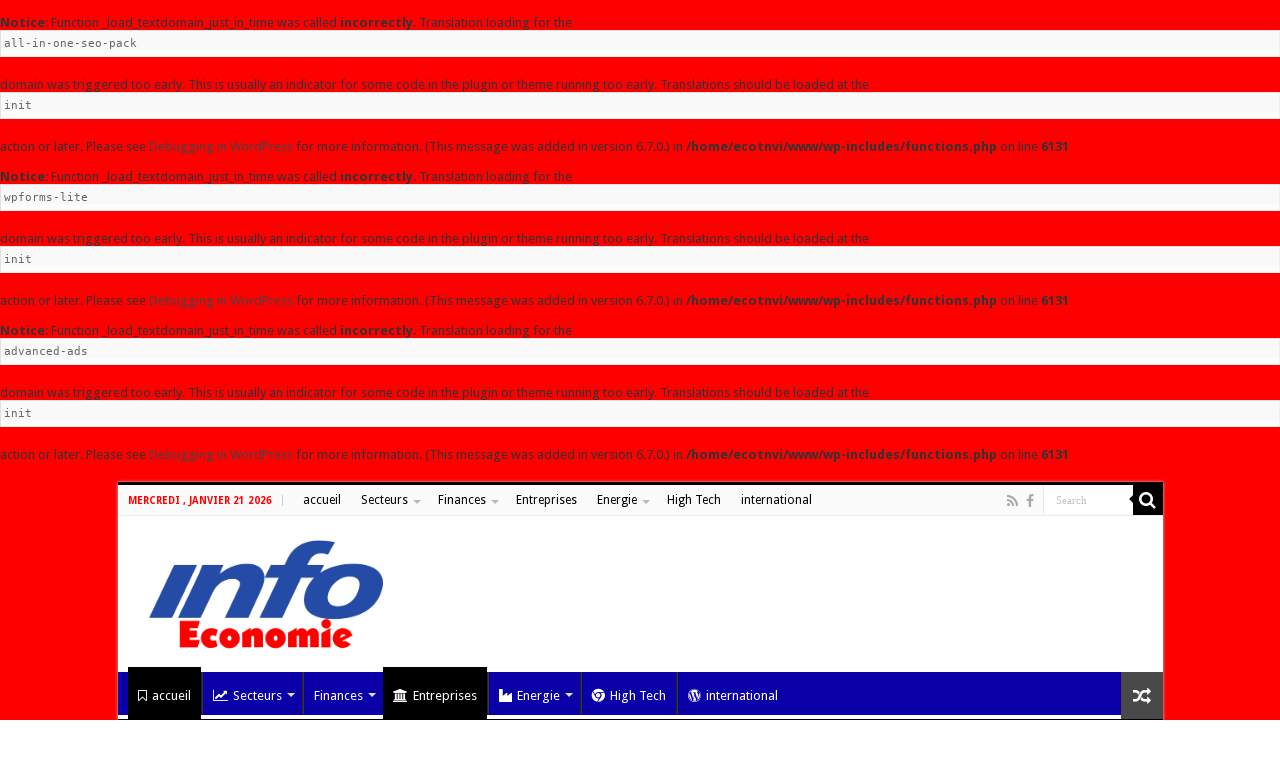

--- FILE ---
content_type: text/html; charset=UTF-8
request_url: https://www.info-economie.tn/gnv-plus-que-jamais-presente-en-tunisie/
body_size: 42752
content:
<br />
<b>Notice</b>:  Function _load_textdomain_just_in_time was called <strong>incorrectly</strong>. Translation loading for the <code>all-in-one-seo-pack</code> domain was triggered too early. This is usually an indicator for some code in the plugin or theme running too early. Translations should be loaded at the <code>init</code> action or later. Please see <a href="https://developer.wordpress.org/advanced-administration/debug/debug-wordpress/">Debugging in WordPress</a> for more information. (This message was added in version 6.7.0.) in <b>/home/ecotnvi/www/wp-includes/functions.php</b> on line <b>6131</b><br />
<br />
<b>Notice</b>:  Function _load_textdomain_just_in_time was called <strong>incorrectly</strong>. Translation loading for the <code>wpforms-lite</code> domain was triggered too early. This is usually an indicator for some code in the plugin or theme running too early. Translations should be loaded at the <code>init</code> action or later. Please see <a href="https://developer.wordpress.org/advanced-administration/debug/debug-wordpress/">Debugging in WordPress</a> for more information. (This message was added in version 6.7.0.) in <b>/home/ecotnvi/www/wp-includes/functions.php</b> on line <b>6131</b><br />
<br />
<b>Notice</b>:  Function _load_textdomain_just_in_time was called <strong>incorrectly</strong>. Translation loading for the <code>advanced-ads</code> domain was triggered too early. This is usually an indicator for some code in the plugin or theme running too early. Translations should be loaded at the <code>init</code> action or later. Please see <a href="https://developer.wordpress.org/advanced-administration/debug/debug-wordpress/">Debugging in WordPress</a> for more information. (This message was added in version 6.7.0.) in <b>/home/ecotnvi/www/wp-includes/functions.php</b> on line <b>6131</b><br />
<!DOCTYPE html>
<html lang="fr-FR"
	prefix="og: https://ogp.me/ns#"  prefix="og: http://ogp.me/ns#">
<head>
<meta charset="UTF-8" />
<link rel="profile" href="http://gmpg.org/xfn/11" />
<link rel="pingback" href="https://www.info-economie.tn/xmlrpc.php" />
<title>GNV plus que jamais présente en Tunisie</title>
<style>
#wpadminbar #wp-admin-bar-wccp_free_top_button .ab-icon:before {
	content: "\f160";
	color: #02CA02;
	top: 3px;
}
#wpadminbar #wp-admin-bar-wccp_free_top_button .ab-icon {
	transform: rotate(45deg);
}
</style>
<meta property="og:title" content="GNV plus que jamais présente en Tunisie - info-economie.tn"/>
<meta property="og:type" content="article"/>
<meta property="og:description" content="Forte d’une expérience de 30 ans d’existence sur «la Grande Bleue » et de 20 ans d’activités en Tuni"/>
<meta property="og:url" content="https://www.info-economie.tn/gnv-plus-que-jamais-presente-en-tunisie/"/>
<meta property="og:site_name" content="info-economie.tn"/>
<meta property="og:image" content="https://www.info-economie.tn/wp-content/uploads/2024/06/gnv-plus-que-jamais-presente-en-tunisie.jpg" />

		<!-- All in One SEO 4.1.3.4 -->
		<meta name="description" content="Forte d’une expérience de 30 ans d’existence sur «la Grande Bleue » et de 20 ans d’activités en Tunisie, la compagnie maritime italienne GNV déploie les grands"/>
		<meta name="google-site-verification" content="LLmxZAA5NWd5C5HjAjO9E6pVpe6KPLlUWdXZH2lw58M" />
		<meta name="keywords" content="gnv,accueil,dernières actualités,entreprises" />
		<link rel="canonical" href="https://www.info-economie.tn/gnv-plus-que-jamais-presente-en-tunisie/" />
		<meta property="og:site_name" content="info-economie.tn |" />
		<meta property="og:type" content="article" />
		<meta property="og:title" content="GNV plus que jamais présente en Tunisie" />
		<meta property="og:description" content="Forte d’une expérience de 30 ans d’existence sur «la Grande Bleue » et de 20 ans d’activités en Tunisie, la compagnie maritime italienne GNV déploie les grands" />
		<meta property="og:url" content="https://www.info-economie.tn/gnv-plus-que-jamais-presente-en-tunisie/" />
		<meta property="article:published_time" content="2024-06-03T07:11:58Z" />
		<meta property="article:modified_time" content="2024-06-03T12:20:12Z" />
		<meta property="article:publisher" content="https://www.facebook.com/Info-conomie-101508788724312" />
		<meta name="twitter:card" content="summary" />
		<meta name="twitter:domain" content="www.info-economie.tn" />
		<meta name="twitter:title" content="GNV plus que jamais présente en Tunisie" />
		<meta name="twitter:description" content="Forte d’une expérience de 30 ans d’existence sur «la Grande Bleue » et de 20 ans d’activités en Tunisie, la compagnie maritime italienne GNV déploie les grands" />
		<script type="application/ld+json" class="aioseo-schema">
			{"@context":"https:\/\/schema.org","@graph":[{"@type":"WebSite","@id":"https:\/\/www.info-economie.tn\/#website","url":"https:\/\/www.info-economie.tn\/","name":"info-economie.tn","publisher":{"@id":"https:\/\/www.info-economie.tn\/#organization"}},{"@type":"Organization","@id":"https:\/\/www.info-economie.tn\/#organization","name":"info-economie.tn","url":"https:\/\/www.info-economie.tn\/","logo":{"@type":"ImageObject","@id":"https:\/\/www.info-economie.tn\/#organizationLogo","url":"https:\/\/www.info-economie.tn\/wp-content\/uploads\/2021\/08\/150px-Logo_Reseau_Info-Sports.png","width":"150","height":"69"},"image":{"@id":"https:\/\/www.info-economie.tn\/#organizationLogo"},"sameAs":["https:\/\/www.facebook.com\/Info-conomie-101508788724312"]},{"@type":"BreadcrumbList","@id":"https:\/\/www.info-economie.tn\/gnv-plus-que-jamais-presente-en-tunisie\/#breadcrumblist","itemListElement":[{"@type":"ListItem","@id":"https:\/\/www.info-economie.tn\/#listItem","position":"1","item":{"@type":"WebPage","@id":"https:\/\/www.info-economie.tn\/","name":"Accueil","description":"Restez \u00e0 l'\u00e9coute de toute l'actualit\u00e9 \u00e9conomique en Tunisie pour tout savoir sur l'\u00e9conomie en Tunisie avec info-economie.tn .","url":"https:\/\/www.info-economie.tn\/"},"nextItem":"https:\/\/www.info-economie.tn\/gnv-plus-que-jamais-presente-en-tunisie\/#listItem"},{"@type":"ListItem","@id":"https:\/\/www.info-economie.tn\/gnv-plus-que-jamais-presente-en-tunisie\/#listItem","position":"2","item":{"@type":"WebPage","@id":"https:\/\/www.info-economie.tn\/gnv-plus-que-jamais-presente-en-tunisie\/","name":"GNV plus que jamais pr\u00e9sente en Tunisie","description":"Forte d\u2019une exp\u00e9rience de 30 ans d\u2019existence sur \u00abla Grande Bleue \u00bb et de 20 ans d\u2019activit\u00e9s en Tunisie, la compagnie maritime italienne GNV d\u00e9ploie les grands","url":"https:\/\/www.info-economie.tn\/gnv-plus-que-jamais-presente-en-tunisie\/"},"previousItem":"https:\/\/www.info-economie.tn\/#listItem"}]},{"@type":"Person","@id":"https:\/\/www.info-economie.tn\/author\/a\/#author","url":"https:\/\/www.info-economie.tn\/author\/a\/","name":"Communiqu\u00e9","image":{"@type":"ImageObject","@id":"https:\/\/www.info-economie.tn\/gnv-plus-que-jamais-presente-en-tunisie\/#authorImage","url":"https:\/\/secure.gravatar.com\/avatar\/2c52575babbfb78430b9ef62f8c35706a8a1e7847a7aaa7253e11bcc9848fc05?s=96&d=mm&r=g","width":"96","height":"96","caption":"Communiqu\u00e9"},"sameAs":["https:\/\/www.facebook.com\/Info-conomie-101508788724312"]},{"@type":"WebPage","@id":"https:\/\/www.info-economie.tn\/gnv-plus-que-jamais-presente-en-tunisie\/#webpage","url":"https:\/\/www.info-economie.tn\/gnv-plus-que-jamais-presente-en-tunisie\/","name":"GNV plus que jamais pr\u00e9sente en Tunisie","description":"Forte d\u2019une exp\u00e9rience de 30 ans d\u2019existence sur \u00abla Grande Bleue \u00bb et de 20 ans d\u2019activit\u00e9s en Tunisie, la compagnie maritime italienne GNV d\u00e9ploie les grands","inLanguage":"fr-FR","isPartOf":{"@id":"https:\/\/www.info-economie.tn\/#website"},"breadcrumb":{"@id":"https:\/\/www.info-economie.tn\/gnv-plus-que-jamais-presente-en-tunisie\/#breadcrumblist"},"author":"https:\/\/www.info-economie.tn\/author\/a\/#author","creator":"https:\/\/www.info-economie.tn\/author\/a\/#author","image":{"@type":"ImageObject","@id":"https:\/\/www.info-economie.tn\/#mainImage","url":"https:\/\/www.info-economie.tn\/wp-content\/uploads\/2024\/06\/gnv-plus-que-jamais-presente-en-tunisie.jpg","width":"660","height":"330"},"primaryImageOfPage":{"@id":"https:\/\/www.info-economie.tn\/gnv-plus-que-jamais-presente-en-tunisie\/#mainImage"},"datePublished":"2024-06-03T07:11:58+02:00","dateModified":"2024-06-03T12:20:12+02:00"},{"@type":"BlogPosting","@id":"https:\/\/www.info-economie.tn\/gnv-plus-que-jamais-presente-en-tunisie\/#blogposting","name":"GNV plus que jamais pr\u00e9sente en Tunisie","description":"Forte d\u2019une exp\u00e9rience de 30 ans d\u2019existence sur \u00abla Grande Bleue \u00bb et de 20 ans d\u2019activit\u00e9s en Tunisie, la compagnie maritime italienne GNV d\u00e9ploie les grands","headline":"GNV plus que jamais pr\u00e9sente en Tunisie","author":{"@id":"https:\/\/www.info-economie.tn\/author\/a\/#author"},"publisher":{"@id":"https:\/\/www.info-economie.tn\/#organization"},"datePublished":"2024-06-03T07:11:58+02:00","dateModified":"2024-06-03T12:20:12+02:00","articleSection":"Accueil, Derni\u00e8res actualit\u00e9s, Entreprises, GNV","mainEntityOfPage":{"@id":"https:\/\/www.info-economie.tn\/gnv-plus-que-jamais-presente-en-tunisie\/#webpage"},"isPartOf":{"@id":"https:\/\/www.info-economie.tn\/gnv-plus-que-jamais-presente-en-tunisie\/#webpage"},"image":{"@type":"ImageObject","@id":"https:\/\/www.info-economie.tn\/#articleImage","url":"https:\/\/www.info-economie.tn\/wp-content\/uploads\/2024\/06\/gnv-plus-que-jamais-presente-en-tunisie.jpg","width":"660","height":"330"}}]}
		</script>
		<!-- All in One SEO -->

<link rel='dns-prefetch' href='//fonts.googleapis.com' />
<link rel="alternate" type="application/rss+xml" title="info-economie.tn &raquo; Flux" href="https://www.info-economie.tn/feed/" />
<link rel="alternate" type="application/rss+xml" title="info-economie.tn &raquo; Flux des commentaires" href="https://www.info-economie.tn/comments/feed/" />
<link rel="alternate" type="application/rss+xml" title="info-economie.tn &raquo; GNV plus que jamais présente en Tunisie Flux des commentaires" href="https://www.info-economie.tn/gnv-plus-que-jamais-presente-en-tunisie/feed/" />
<link rel="alternate" title="oEmbed (JSON)" type="application/json+oembed" href="https://www.info-economie.tn/wp-json/oembed/1.0/embed?url=https%3A%2F%2Fwww.info-economie.tn%2Fgnv-plus-que-jamais-presente-en-tunisie%2F" />
<link rel="alternate" title="oEmbed (XML)" type="text/xml+oembed" href="https://www.info-economie.tn/wp-json/oembed/1.0/embed?url=https%3A%2F%2Fwww.info-economie.tn%2Fgnv-plus-que-jamais-presente-en-tunisie%2F&#038;format=xml" />
		<!-- This site uses the Google Analytics by MonsterInsights plugin v9.11.1 - Using Analytics tracking - https://www.monsterinsights.com/ -->
							<script src="//www.googletagmanager.com/gtag/js?id=G-5XCHZMYGP6"  data-cfasync="false" data-wpfc-render="false" type="text/javascript" async></script>
			<script data-cfasync="false" data-wpfc-render="false" type="text/javascript">
				var mi_version = '9.11.1';
				var mi_track_user = true;
				var mi_no_track_reason = '';
								var MonsterInsightsDefaultLocations = {"page_location":"https:\/\/www.info-economie.tn\/gnv-plus-que-jamais-presente-en-tunisie\/"};
								if ( typeof MonsterInsightsPrivacyGuardFilter === 'function' ) {
					var MonsterInsightsLocations = (typeof MonsterInsightsExcludeQuery === 'object') ? MonsterInsightsPrivacyGuardFilter( MonsterInsightsExcludeQuery ) : MonsterInsightsPrivacyGuardFilter( MonsterInsightsDefaultLocations );
				} else {
					var MonsterInsightsLocations = (typeof MonsterInsightsExcludeQuery === 'object') ? MonsterInsightsExcludeQuery : MonsterInsightsDefaultLocations;
				}

								var disableStrs = [
										'ga-disable-G-5XCHZMYGP6',
									];

				/* Function to detect opted out users */
				function __gtagTrackerIsOptedOut() {
					for (var index = 0; index < disableStrs.length; index++) {
						if (document.cookie.indexOf(disableStrs[index] + '=true') > -1) {
							return true;
						}
					}

					return false;
				}

				/* Disable tracking if the opt-out cookie exists. */
				if (__gtagTrackerIsOptedOut()) {
					for (var index = 0; index < disableStrs.length; index++) {
						window[disableStrs[index]] = true;
					}
				}

				/* Opt-out function */
				function __gtagTrackerOptout() {
					for (var index = 0; index < disableStrs.length; index++) {
						document.cookie = disableStrs[index] + '=true; expires=Thu, 31 Dec 2099 23:59:59 UTC; path=/';
						window[disableStrs[index]] = true;
					}
				}

				if ('undefined' === typeof gaOptout) {
					function gaOptout() {
						__gtagTrackerOptout();
					}
				}
								window.dataLayer = window.dataLayer || [];

				window.MonsterInsightsDualTracker = {
					helpers: {},
					trackers: {},
				};
				if (mi_track_user) {
					function __gtagDataLayer() {
						dataLayer.push(arguments);
					}

					function __gtagTracker(type, name, parameters) {
						if (!parameters) {
							parameters = {};
						}

						if (parameters.send_to) {
							__gtagDataLayer.apply(null, arguments);
							return;
						}

						if (type === 'event') {
														parameters.send_to = monsterinsights_frontend.v4_id;
							var hookName = name;
							if (typeof parameters['event_category'] !== 'undefined') {
								hookName = parameters['event_category'] + ':' + name;
							}

							if (typeof MonsterInsightsDualTracker.trackers[hookName] !== 'undefined') {
								MonsterInsightsDualTracker.trackers[hookName](parameters);
							} else {
								__gtagDataLayer('event', name, parameters);
							}
							
						} else {
							__gtagDataLayer.apply(null, arguments);
						}
					}

					__gtagTracker('js', new Date());
					__gtagTracker('set', {
						'developer_id.dZGIzZG': true,
											});
					if ( MonsterInsightsLocations.page_location ) {
						__gtagTracker('set', MonsterInsightsLocations);
					}
										__gtagTracker('config', 'G-5XCHZMYGP6', {"forceSSL":"true","link_attribution":"true"} );
										window.gtag = __gtagTracker;										(function () {
						/* https://developers.google.com/analytics/devguides/collection/analyticsjs/ */
						/* ga and __gaTracker compatibility shim. */
						var noopfn = function () {
							return null;
						};
						var newtracker = function () {
							return new Tracker();
						};
						var Tracker = function () {
							return null;
						};
						var p = Tracker.prototype;
						p.get = noopfn;
						p.set = noopfn;
						p.send = function () {
							var args = Array.prototype.slice.call(arguments);
							args.unshift('send');
							__gaTracker.apply(null, args);
						};
						var __gaTracker = function () {
							var len = arguments.length;
							if (len === 0) {
								return;
							}
							var f = arguments[len - 1];
							if (typeof f !== 'object' || f === null || typeof f.hitCallback !== 'function') {
								if ('send' === arguments[0]) {
									var hitConverted, hitObject = false, action;
									if ('event' === arguments[1]) {
										if ('undefined' !== typeof arguments[3]) {
											hitObject = {
												'eventAction': arguments[3],
												'eventCategory': arguments[2],
												'eventLabel': arguments[4],
												'value': arguments[5] ? arguments[5] : 1,
											}
										}
									}
									if ('pageview' === arguments[1]) {
										if ('undefined' !== typeof arguments[2]) {
											hitObject = {
												'eventAction': 'page_view',
												'page_path': arguments[2],
											}
										}
									}
									if (typeof arguments[2] === 'object') {
										hitObject = arguments[2];
									}
									if (typeof arguments[5] === 'object') {
										Object.assign(hitObject, arguments[5]);
									}
									if ('undefined' !== typeof arguments[1].hitType) {
										hitObject = arguments[1];
										if ('pageview' === hitObject.hitType) {
											hitObject.eventAction = 'page_view';
										}
									}
									if (hitObject) {
										action = 'timing' === arguments[1].hitType ? 'timing_complete' : hitObject.eventAction;
										hitConverted = mapArgs(hitObject);
										__gtagTracker('event', action, hitConverted);
									}
								}
								return;
							}

							function mapArgs(args) {
								var arg, hit = {};
								var gaMap = {
									'eventCategory': 'event_category',
									'eventAction': 'event_action',
									'eventLabel': 'event_label',
									'eventValue': 'event_value',
									'nonInteraction': 'non_interaction',
									'timingCategory': 'event_category',
									'timingVar': 'name',
									'timingValue': 'value',
									'timingLabel': 'event_label',
									'page': 'page_path',
									'location': 'page_location',
									'title': 'page_title',
									'referrer' : 'page_referrer',
								};
								for (arg in args) {
																		if (!(!args.hasOwnProperty(arg) || !gaMap.hasOwnProperty(arg))) {
										hit[gaMap[arg]] = args[arg];
									} else {
										hit[arg] = args[arg];
									}
								}
								return hit;
							}

							try {
								f.hitCallback();
							} catch (ex) {
							}
						};
						__gaTracker.create = newtracker;
						__gaTracker.getByName = newtracker;
						__gaTracker.getAll = function () {
							return [];
						};
						__gaTracker.remove = noopfn;
						__gaTracker.loaded = true;
						window['__gaTracker'] = __gaTracker;
					})();
									} else {
										console.log("");
					(function () {
						function __gtagTracker() {
							return null;
						}

						window['__gtagTracker'] = __gtagTracker;
						window['gtag'] = __gtagTracker;
					})();
									}
			</script>
							<!-- / Google Analytics by MonsterInsights -->
		<!-- info-economie.tn is managing ads with Advanced Ads 1.42.2 – https://wpadvancedads.com/ --><script id="econo-ready">
			window.advanced_ads_ready=function(e,a){a=a||"complete";var d=function(e){return"interactive"===a?"loading"!==e:"complete"===e};d(document.readyState)?e():document.addEventListener("readystatechange",(function(a){d(a.target.readyState)&&e()}),{once:"interactive"===a})},window.advanced_ads_ready_queue=window.advanced_ads_ready_queue||[];		</script>
		<style id='wp-img-auto-sizes-contain-inline-css' type='text/css'>
img:is([sizes=auto i],[sizes^="auto," i]){contain-intrinsic-size:3000px 1500px}
/*# sourceURL=wp-img-auto-sizes-contain-inline-css */
</style>
<style id='wp-emoji-styles-inline-css' type='text/css'>

	img.wp-smiley, img.emoji {
		display: inline !important;
		border: none !important;
		box-shadow: none !important;
		height: 1em !important;
		width: 1em !important;
		margin: 0 0.07em !important;
		vertical-align: -0.1em !important;
		background: none !important;
		padding: 0 !important;
	}
/*# sourceURL=wp-emoji-styles-inline-css */
</style>
<style id='wp-block-library-inline-css' type='text/css'>
:root{--wp-block-synced-color:#7a00df;--wp-block-synced-color--rgb:122,0,223;--wp-bound-block-color:var(--wp-block-synced-color);--wp-editor-canvas-background:#ddd;--wp-admin-theme-color:#007cba;--wp-admin-theme-color--rgb:0,124,186;--wp-admin-theme-color-darker-10:#006ba1;--wp-admin-theme-color-darker-10--rgb:0,107,160.5;--wp-admin-theme-color-darker-20:#005a87;--wp-admin-theme-color-darker-20--rgb:0,90,135;--wp-admin-border-width-focus:2px}@media (min-resolution:192dpi){:root{--wp-admin-border-width-focus:1.5px}}.wp-element-button{cursor:pointer}:root .has-very-light-gray-background-color{background-color:#eee}:root .has-very-dark-gray-background-color{background-color:#313131}:root .has-very-light-gray-color{color:#eee}:root .has-very-dark-gray-color{color:#313131}:root .has-vivid-green-cyan-to-vivid-cyan-blue-gradient-background{background:linear-gradient(135deg,#00d084,#0693e3)}:root .has-purple-crush-gradient-background{background:linear-gradient(135deg,#34e2e4,#4721fb 50%,#ab1dfe)}:root .has-hazy-dawn-gradient-background{background:linear-gradient(135deg,#faaca8,#dad0ec)}:root .has-subdued-olive-gradient-background{background:linear-gradient(135deg,#fafae1,#67a671)}:root .has-atomic-cream-gradient-background{background:linear-gradient(135deg,#fdd79a,#004a59)}:root .has-nightshade-gradient-background{background:linear-gradient(135deg,#330968,#31cdcf)}:root .has-midnight-gradient-background{background:linear-gradient(135deg,#020381,#2874fc)}:root{--wp--preset--font-size--normal:16px;--wp--preset--font-size--huge:42px}.has-regular-font-size{font-size:1em}.has-larger-font-size{font-size:2.625em}.has-normal-font-size{font-size:var(--wp--preset--font-size--normal)}.has-huge-font-size{font-size:var(--wp--preset--font-size--huge)}.has-text-align-center{text-align:center}.has-text-align-left{text-align:left}.has-text-align-right{text-align:right}.has-fit-text{white-space:nowrap!important}#end-resizable-editor-section{display:none}.aligncenter{clear:both}.items-justified-left{justify-content:flex-start}.items-justified-center{justify-content:center}.items-justified-right{justify-content:flex-end}.items-justified-space-between{justify-content:space-between}.screen-reader-text{border:0;clip-path:inset(50%);height:1px;margin:-1px;overflow:hidden;padding:0;position:absolute;width:1px;word-wrap:normal!important}.screen-reader-text:focus{background-color:#ddd;clip-path:none;color:#444;display:block;font-size:1em;height:auto;left:5px;line-height:normal;padding:15px 23px 14px;text-decoration:none;top:5px;width:auto;z-index:100000}html :where(.has-border-color){border-style:solid}html :where([style*=border-top-color]){border-top-style:solid}html :where([style*=border-right-color]){border-right-style:solid}html :where([style*=border-bottom-color]){border-bottom-style:solid}html :where([style*=border-left-color]){border-left-style:solid}html :where([style*=border-width]){border-style:solid}html :where([style*=border-top-width]){border-top-style:solid}html :where([style*=border-right-width]){border-right-style:solid}html :where([style*=border-bottom-width]){border-bottom-style:solid}html :where([style*=border-left-width]){border-left-style:solid}html :where(img[class*=wp-image-]){height:auto;max-width:100%}:where(figure){margin:0 0 1em}html :where(.is-position-sticky){--wp-admin--admin-bar--position-offset:var(--wp-admin--admin-bar--height,0px)}@media screen and (max-width:600px){html :where(.is-position-sticky){--wp-admin--admin-bar--position-offset:0px}}

/*# sourceURL=wp-block-library-inline-css */
</style><style id='global-styles-inline-css' type='text/css'>
:root{--wp--preset--aspect-ratio--square: 1;--wp--preset--aspect-ratio--4-3: 4/3;--wp--preset--aspect-ratio--3-4: 3/4;--wp--preset--aspect-ratio--3-2: 3/2;--wp--preset--aspect-ratio--2-3: 2/3;--wp--preset--aspect-ratio--16-9: 16/9;--wp--preset--aspect-ratio--9-16: 9/16;--wp--preset--color--black: #000000;--wp--preset--color--cyan-bluish-gray: #abb8c3;--wp--preset--color--white: #ffffff;--wp--preset--color--pale-pink: #f78da7;--wp--preset--color--vivid-red: #cf2e2e;--wp--preset--color--luminous-vivid-orange: #ff6900;--wp--preset--color--luminous-vivid-amber: #fcb900;--wp--preset--color--light-green-cyan: #7bdcb5;--wp--preset--color--vivid-green-cyan: #00d084;--wp--preset--color--pale-cyan-blue: #8ed1fc;--wp--preset--color--vivid-cyan-blue: #0693e3;--wp--preset--color--vivid-purple: #9b51e0;--wp--preset--gradient--vivid-cyan-blue-to-vivid-purple: linear-gradient(135deg,rgb(6,147,227) 0%,rgb(155,81,224) 100%);--wp--preset--gradient--light-green-cyan-to-vivid-green-cyan: linear-gradient(135deg,rgb(122,220,180) 0%,rgb(0,208,130) 100%);--wp--preset--gradient--luminous-vivid-amber-to-luminous-vivid-orange: linear-gradient(135deg,rgb(252,185,0) 0%,rgb(255,105,0) 100%);--wp--preset--gradient--luminous-vivid-orange-to-vivid-red: linear-gradient(135deg,rgb(255,105,0) 0%,rgb(207,46,46) 100%);--wp--preset--gradient--very-light-gray-to-cyan-bluish-gray: linear-gradient(135deg,rgb(238,238,238) 0%,rgb(169,184,195) 100%);--wp--preset--gradient--cool-to-warm-spectrum: linear-gradient(135deg,rgb(74,234,220) 0%,rgb(151,120,209) 20%,rgb(207,42,186) 40%,rgb(238,44,130) 60%,rgb(251,105,98) 80%,rgb(254,248,76) 100%);--wp--preset--gradient--blush-light-purple: linear-gradient(135deg,rgb(255,206,236) 0%,rgb(152,150,240) 100%);--wp--preset--gradient--blush-bordeaux: linear-gradient(135deg,rgb(254,205,165) 0%,rgb(254,45,45) 50%,rgb(107,0,62) 100%);--wp--preset--gradient--luminous-dusk: linear-gradient(135deg,rgb(255,203,112) 0%,rgb(199,81,192) 50%,rgb(65,88,208) 100%);--wp--preset--gradient--pale-ocean: linear-gradient(135deg,rgb(255,245,203) 0%,rgb(182,227,212) 50%,rgb(51,167,181) 100%);--wp--preset--gradient--electric-grass: linear-gradient(135deg,rgb(202,248,128) 0%,rgb(113,206,126) 100%);--wp--preset--gradient--midnight: linear-gradient(135deg,rgb(2,3,129) 0%,rgb(40,116,252) 100%);--wp--preset--font-size--small: 13px;--wp--preset--font-size--medium: 20px;--wp--preset--font-size--large: 36px;--wp--preset--font-size--x-large: 42px;--wp--preset--spacing--20: 0.44rem;--wp--preset--spacing--30: 0.67rem;--wp--preset--spacing--40: 1rem;--wp--preset--spacing--50: 1.5rem;--wp--preset--spacing--60: 2.25rem;--wp--preset--spacing--70: 3.38rem;--wp--preset--spacing--80: 5.06rem;--wp--preset--shadow--natural: 6px 6px 9px rgba(0, 0, 0, 0.2);--wp--preset--shadow--deep: 12px 12px 50px rgba(0, 0, 0, 0.4);--wp--preset--shadow--sharp: 6px 6px 0px rgba(0, 0, 0, 0.2);--wp--preset--shadow--outlined: 6px 6px 0px -3px rgb(255, 255, 255), 6px 6px rgb(0, 0, 0);--wp--preset--shadow--crisp: 6px 6px 0px rgb(0, 0, 0);}:where(.is-layout-flex){gap: 0.5em;}:where(.is-layout-grid){gap: 0.5em;}body .is-layout-flex{display: flex;}.is-layout-flex{flex-wrap: wrap;align-items: center;}.is-layout-flex > :is(*, div){margin: 0;}body .is-layout-grid{display: grid;}.is-layout-grid > :is(*, div){margin: 0;}:where(.wp-block-columns.is-layout-flex){gap: 2em;}:where(.wp-block-columns.is-layout-grid){gap: 2em;}:where(.wp-block-post-template.is-layout-flex){gap: 1.25em;}:where(.wp-block-post-template.is-layout-grid){gap: 1.25em;}.has-black-color{color: var(--wp--preset--color--black) !important;}.has-cyan-bluish-gray-color{color: var(--wp--preset--color--cyan-bluish-gray) !important;}.has-white-color{color: var(--wp--preset--color--white) !important;}.has-pale-pink-color{color: var(--wp--preset--color--pale-pink) !important;}.has-vivid-red-color{color: var(--wp--preset--color--vivid-red) !important;}.has-luminous-vivid-orange-color{color: var(--wp--preset--color--luminous-vivid-orange) !important;}.has-luminous-vivid-amber-color{color: var(--wp--preset--color--luminous-vivid-amber) !important;}.has-light-green-cyan-color{color: var(--wp--preset--color--light-green-cyan) !important;}.has-vivid-green-cyan-color{color: var(--wp--preset--color--vivid-green-cyan) !important;}.has-pale-cyan-blue-color{color: var(--wp--preset--color--pale-cyan-blue) !important;}.has-vivid-cyan-blue-color{color: var(--wp--preset--color--vivid-cyan-blue) !important;}.has-vivid-purple-color{color: var(--wp--preset--color--vivid-purple) !important;}.has-black-background-color{background-color: var(--wp--preset--color--black) !important;}.has-cyan-bluish-gray-background-color{background-color: var(--wp--preset--color--cyan-bluish-gray) !important;}.has-white-background-color{background-color: var(--wp--preset--color--white) !important;}.has-pale-pink-background-color{background-color: var(--wp--preset--color--pale-pink) !important;}.has-vivid-red-background-color{background-color: var(--wp--preset--color--vivid-red) !important;}.has-luminous-vivid-orange-background-color{background-color: var(--wp--preset--color--luminous-vivid-orange) !important;}.has-luminous-vivid-amber-background-color{background-color: var(--wp--preset--color--luminous-vivid-amber) !important;}.has-light-green-cyan-background-color{background-color: var(--wp--preset--color--light-green-cyan) !important;}.has-vivid-green-cyan-background-color{background-color: var(--wp--preset--color--vivid-green-cyan) !important;}.has-pale-cyan-blue-background-color{background-color: var(--wp--preset--color--pale-cyan-blue) !important;}.has-vivid-cyan-blue-background-color{background-color: var(--wp--preset--color--vivid-cyan-blue) !important;}.has-vivid-purple-background-color{background-color: var(--wp--preset--color--vivid-purple) !important;}.has-black-border-color{border-color: var(--wp--preset--color--black) !important;}.has-cyan-bluish-gray-border-color{border-color: var(--wp--preset--color--cyan-bluish-gray) !important;}.has-white-border-color{border-color: var(--wp--preset--color--white) !important;}.has-pale-pink-border-color{border-color: var(--wp--preset--color--pale-pink) !important;}.has-vivid-red-border-color{border-color: var(--wp--preset--color--vivid-red) !important;}.has-luminous-vivid-orange-border-color{border-color: var(--wp--preset--color--luminous-vivid-orange) !important;}.has-luminous-vivid-amber-border-color{border-color: var(--wp--preset--color--luminous-vivid-amber) !important;}.has-light-green-cyan-border-color{border-color: var(--wp--preset--color--light-green-cyan) !important;}.has-vivid-green-cyan-border-color{border-color: var(--wp--preset--color--vivid-green-cyan) !important;}.has-pale-cyan-blue-border-color{border-color: var(--wp--preset--color--pale-cyan-blue) !important;}.has-vivid-cyan-blue-border-color{border-color: var(--wp--preset--color--vivid-cyan-blue) !important;}.has-vivid-purple-border-color{border-color: var(--wp--preset--color--vivid-purple) !important;}.has-vivid-cyan-blue-to-vivid-purple-gradient-background{background: var(--wp--preset--gradient--vivid-cyan-blue-to-vivid-purple) !important;}.has-light-green-cyan-to-vivid-green-cyan-gradient-background{background: var(--wp--preset--gradient--light-green-cyan-to-vivid-green-cyan) !important;}.has-luminous-vivid-amber-to-luminous-vivid-orange-gradient-background{background: var(--wp--preset--gradient--luminous-vivid-amber-to-luminous-vivid-orange) !important;}.has-luminous-vivid-orange-to-vivid-red-gradient-background{background: var(--wp--preset--gradient--luminous-vivid-orange-to-vivid-red) !important;}.has-very-light-gray-to-cyan-bluish-gray-gradient-background{background: var(--wp--preset--gradient--very-light-gray-to-cyan-bluish-gray) !important;}.has-cool-to-warm-spectrum-gradient-background{background: var(--wp--preset--gradient--cool-to-warm-spectrum) !important;}.has-blush-light-purple-gradient-background{background: var(--wp--preset--gradient--blush-light-purple) !important;}.has-blush-bordeaux-gradient-background{background: var(--wp--preset--gradient--blush-bordeaux) !important;}.has-luminous-dusk-gradient-background{background: var(--wp--preset--gradient--luminous-dusk) !important;}.has-pale-ocean-gradient-background{background: var(--wp--preset--gradient--pale-ocean) !important;}.has-electric-grass-gradient-background{background: var(--wp--preset--gradient--electric-grass) !important;}.has-midnight-gradient-background{background: var(--wp--preset--gradient--midnight) !important;}.has-small-font-size{font-size: var(--wp--preset--font-size--small) !important;}.has-medium-font-size{font-size: var(--wp--preset--font-size--medium) !important;}.has-large-font-size{font-size: var(--wp--preset--font-size--large) !important;}.has-x-large-font-size{font-size: var(--wp--preset--font-size--x-large) !important;}
/*# sourceURL=global-styles-inline-css */
</style>

<style id='classic-theme-styles-inline-css' type='text/css'>
/*! This file is auto-generated */
.wp-block-button__link{color:#fff;background-color:#32373c;border-radius:9999px;box-shadow:none;text-decoration:none;padding:calc(.667em + 2px) calc(1.333em + 2px);font-size:1.125em}.wp-block-file__button{background:#32373c;color:#fff;text-decoration:none}
/*# sourceURL=/wp-includes/css/classic-themes.min.css */
</style>
<link rel='stylesheet' id='meteo-css' href='https://www.info-economie.tn/wp-content/plugins/meteoart/public/css/meteo-public.css' type='text/css' media='all' />
<link rel='stylesheet' id='tie-style-css' href='https://www.info-economie.tn/wp-content/themes/sahifa/style.css' type='text/css' media='all' />
<link rel='stylesheet' id='tie-ilightbox-skin-css' href='https://www.info-economie.tn/wp-content/themes/sahifa/css/ilightbox/dark-skin/skin.css' type='text/css' media='all' />
<link rel='stylesheet' id='Droid+Sans-css' href='https://fonts.googleapis.com/css?family=Droid+Sans%3Aregular%2C700&#038;subset=latin%2Clatin-ext' type='text/css' media='all' />
<script type="text/javascript" src="https://www.info-economie.tn/wp-content/plugins/google-analytics-for-wordpress/assets/js/frontend-gtag.js" id="monsterinsights-frontend-script-js" async="async" data-wp-strategy="async"></script>
<script data-cfasync="false" data-wpfc-render="false" type="text/javascript" id='monsterinsights-frontend-script-js-extra'>/* <![CDATA[ */
var monsterinsights_frontend = {"js_events_tracking":"true","download_extensions":"doc,pdf,ppt,zip,xls,docx,pptx,xlsx","inbound_paths":"[{\"path\":\"\\\/go\\\/\",\"label\":\"affiliate\"},{\"path\":\"\\\/recommend\\\/\",\"label\":\"affiliate\"}]","home_url":"https:\/\/www.info-economie.tn","hash_tracking":"false","v4_id":"G-5XCHZMYGP6"};/* ]]> */
</script>
<script type="text/javascript" src="https://www.info-economie.tn/wp-includes/js/jquery/jquery.min.js" id="jquery-core-js"></script>
<script type="text/javascript" src="https://www.info-economie.tn/wp-includes/js/jquery/jquery-migrate.min.js" id="jquery-migrate-js"></script>
<script type="text/javascript" src="https://www.info-economie.tn/wp-content/plugins/meteoart/public/js/meteo-public.js" id="meteo-js"></script>
<link rel="https://api.w.org/" href="https://www.info-economie.tn/wp-json/" /><link rel="alternate" title="JSON" type="application/json" href="https://www.info-economie.tn/wp-json/wp/v2/posts/23453" /><link rel="EditURI" type="application/rsd+xml" title="RSD" href="https://www.info-economie.tn/xmlrpc.php?rsd" />
<meta name="generator" content="WordPress 6.9" />
<link rel='shortlink' href='https://www.info-economie.tn/?p=23453' />
<!-- Global site tag (gtag.js) - Google Analytics -->
<script async src="https://www.googletagmanager.com/gtag/js?id=UA-196515637-2"></script>
<script>
  window.dataLayer = window.dataLayer || [];
  function gtag(){dataLayer.push(arguments);}
  gtag('js', new Date());

  gtag('config', 'UA-196515637-2');
</script><script id="wpcp_disable_selection" type="text/javascript">
var image_save_msg='You are not allowed to save images!';
	var no_menu_msg='Context Menu disabled!';
	var smessage = "Content is protected !!";

function disableEnterKey(e)
{
	var elemtype = e.target.tagName;
	
	elemtype = elemtype.toUpperCase();
	
	if (elemtype == "TEXT" || elemtype == "TEXTAREA" || elemtype == "INPUT" || elemtype == "PASSWORD" || elemtype == "SELECT" || elemtype == "OPTION" || elemtype == "EMBED")
	{
		elemtype = 'TEXT';
	}
	
	if (e.ctrlKey){
     var key;
     if(window.event)
          key = window.event.keyCode;     //IE
     else
          key = e.which;     //firefox (97)
    //if (key != 17) alert(key);
     if (elemtype!= 'TEXT' && (key == 97 || key == 65 || key == 67 || key == 99 || key == 88 || key == 120 || key == 26 || key == 85  || key == 86 || key == 83 || key == 43 || key == 73))
     {
		if(wccp_free_iscontenteditable(e)) return true;
		show_wpcp_message('You are not allowed to copy content or view source');
		return false;
     }else
     	return true;
     }
}


/*For contenteditable tags*/
function wccp_free_iscontenteditable(e)
{
	var e = e || window.event; // also there is no e.target property in IE. instead IE uses window.event.srcElement
  	
	var target = e.target || e.srcElement;

	var elemtype = e.target.nodeName;
	
	elemtype = elemtype.toUpperCase();
	
	var iscontenteditable = "false";
		
	if(typeof target.getAttribute!="undefined" ) iscontenteditable = target.getAttribute("contenteditable"); // Return true or false as string
	
	var iscontenteditable2 = false;
	
	if(typeof target.isContentEditable!="undefined" ) iscontenteditable2 = target.isContentEditable; // Return true or false as boolean

	if(target.parentElement.isContentEditable) iscontenteditable2 = true;
	
	if (iscontenteditable == "true" || iscontenteditable2 == true)
	{
		if(typeof target.style!="undefined" ) target.style.cursor = "text";
		
		return true;
	}
}

////////////////////////////////////
function disable_copy(e)
{	
	var e = e || window.event; // also there is no e.target property in IE. instead IE uses window.event.srcElement
	
	var elemtype = e.target.tagName;
	
	elemtype = elemtype.toUpperCase();
	
	if (elemtype == "TEXT" || elemtype == "TEXTAREA" || elemtype == "INPUT" || elemtype == "PASSWORD" || elemtype == "SELECT" || elemtype == "OPTION" || elemtype == "EMBED")
	{
		elemtype = 'TEXT';
	}
	
	if(wccp_free_iscontenteditable(e)) return true;
	
	var isSafari = /Safari/.test(navigator.userAgent) && /Apple Computer/.test(navigator.vendor);
	
	var checker_IMG = '';
	if (elemtype == "IMG" && checker_IMG == 'checked' && e.detail >= 2) {show_wpcp_message(alertMsg_IMG);return false;}
	if (elemtype != "TEXT")
	{
		if (smessage !== "" && e.detail == 2)
			show_wpcp_message(smessage);
		
		if (isSafari)
			return true;
		else
			return false;
	}	
}

//////////////////////////////////////////
function disable_copy_ie()
{
	var e = e || window.event;
	var elemtype = window.event.srcElement.nodeName;
	elemtype = elemtype.toUpperCase();
	if(wccp_free_iscontenteditable(e)) return true;
	if (elemtype == "IMG") {show_wpcp_message(alertMsg_IMG);return false;}
	if (elemtype != "TEXT" && elemtype != "TEXTAREA" && elemtype != "INPUT" && elemtype != "PASSWORD" && elemtype != "SELECT" && elemtype != "OPTION" && elemtype != "EMBED")
	{
		return false;
	}
}	
function reEnable()
{
	return true;
}
document.onkeydown = disableEnterKey;
document.onselectstart = disable_copy_ie;
if(navigator.userAgent.indexOf('MSIE')==-1)
{
	document.onmousedown = disable_copy;
	document.onclick = reEnable;
}
function disableSelection(target)
{
    //For IE This code will work
    if (typeof target.onselectstart!="undefined")
    target.onselectstart = disable_copy_ie;
    
    //For Firefox This code will work
    else if (typeof target.style.MozUserSelect!="undefined")
    {target.style.MozUserSelect="none";}
    
    //All other  (ie: Opera) This code will work
    else
    target.onmousedown=function(){return false}
    target.style.cursor = "default";
}
//Calling the JS function directly just after body load
window.onload = function(){disableSelection(document.body);};

//////////////////special for safari Start////////////////
var onlongtouch;
var timer;
var touchduration = 1000; //length of time we want the user to touch before we do something

var elemtype = "";
function touchstart(e) {
	var e = e || window.event;
  // also there is no e.target property in IE.
  // instead IE uses window.event.srcElement
  	var target = e.target || e.srcElement;
	
	elemtype = window.event.srcElement.nodeName;
	
	elemtype = elemtype.toUpperCase();
	
	if(!wccp_pro_is_passive()) e.preventDefault();
	if (!timer) {
		timer = setTimeout(onlongtouch, touchduration);
	}
}

function touchend() {
    //stops short touches from firing the event
    if (timer) {
        clearTimeout(timer);
        timer = null;
    }
	onlongtouch();
}

onlongtouch = function(e) { //this will clear the current selection if anything selected
	
	if (elemtype != "TEXT" && elemtype != "TEXTAREA" && elemtype != "INPUT" && elemtype != "PASSWORD" && elemtype != "SELECT" && elemtype != "EMBED" && elemtype != "OPTION")	
	{
		if (window.getSelection) {
			if (window.getSelection().empty) {  // Chrome
			window.getSelection().empty();
			} else if (window.getSelection().removeAllRanges) {  // Firefox
			window.getSelection().removeAllRanges();
			}
		} else if (document.selection) {  // IE?
			document.selection.empty();
		}
		return false;
	}
};

document.addEventListener("DOMContentLoaded", function(event) { 
    window.addEventListener("touchstart", touchstart, false);
    window.addEventListener("touchend", touchend, false);
});

function wccp_pro_is_passive() {

  var cold = false,
  hike = function() {};

  try {
	  const object1 = {};
  var aid = Object.defineProperty(object1, 'passive', {
  get() {cold = true}
  });
  window.addEventListener('test', hike, aid);
  window.removeEventListener('test', hike, aid);
  } catch (e) {}

  return cold;
}
/*special for safari End*/
</script>
<script id="wpcp_disable_Right_Click" type="text/javascript">
document.ondragstart = function() { return false;}
	function nocontext(e) {
	   return false;
	}
	document.oncontextmenu = nocontext;
</script>
<style>
.unselectable
{
-moz-user-select:none;
-webkit-user-select:none;
cursor: default;
}
html
{
-webkit-touch-callout: none;
-webkit-user-select: none;
-khtml-user-select: none;
-moz-user-select: none;
-ms-user-select: none;
user-select: none;
-webkit-tap-highlight-color: rgba(0,0,0,0);
}
</style>
<script id="wpcp_css_disable_selection" type="text/javascript">
var e = document.getElementsByTagName('body')[0];
if(e)
{
	e.setAttribute('unselectable',on);
}
</script>
<link rel="shortcut icon" href="https://www.info-economie.tn/wp-content/uploads/2021/03/1200px-Logo_Reseau_Info-Sports.png" title="Favicon" />
<!--[if IE]>
<script type="text/javascript">jQuery(document).ready(function (){ jQuery(".menu-item").has("ul").children("a").attr("aria-haspopup", "true");});</script>
<![endif]-->
<!--[if lt IE 9]>
<script src="https://www.info-economie.tn/wp-content/themes/sahifa/js/html5.js"></script>
<script src="https://www.info-economie.tn/wp-content/themes/sahifa/js/selectivizr-min.js"></script>
<![endif]-->
<!--[if IE 9]>
<link rel="stylesheet" type="text/css" media="all" href="https://www.info-economie.tn/wp-content/themes/sahifa/css/ie9.css" />
<![endif]-->
<!--[if IE 8]>
<link rel="stylesheet" type="text/css" media="all" href="https://www.info-economie.tn/wp-content/themes/sahifa/css/ie8.css" />
<![endif]-->
<!--[if IE 7]>
<link rel="stylesheet" type="text/css" media="all" href="https://www.info-economie.tn/wp-content/themes/sahifa/css/ie7.css" />
<![endif]-->


<meta name="viewport" content="width=device-width, initial-scale=1.0" />



<style type="text/css" media="screen">

body{
	font-family: 'Droid Sans';
}

#main-nav,
.cat-box-content,
#sidebar .widget-container,
.post-listing,
#commentform {
	border-bottom-color: #000;
}

.search-block .search-button,
#topcontrol,
#main-nav ul li.current-menu-item a,
#main-nav ul li.current-menu-item a:hover,
#main-nav ul li.current_page_parent a,
#main-nav ul li.current_page_parent a:hover,
#main-nav ul li.current-menu-parent a,
#main-nav ul li.current-menu-parent a:hover,
#main-nav ul li.current-page-ancestor a,
#main-nav ul li.current-page-ancestor a:hover,
.pagination span.current,
.share-post span.share-text,
.flex-control-paging li a.flex-active,
.ei-slider-thumbs li.ei-slider-element,
.review-percentage .review-item span span,
.review-final-score,
.button,
a.button,
a.more-link,
#main-content input[type="submit"],
.form-submit #submit,
#login-form .login-button,
.widget-feedburner .feedburner-subscribe,
input[type="submit"],
#buddypress button,
#buddypress a.button,
#buddypress input[type=submit],
#buddypress input[type=reset],
#buddypress ul.button-nav li a,
#buddypress div.generic-button a,
#buddypress .comment-reply-link,
#buddypress div.item-list-tabs ul li a span,
#buddypress div.item-list-tabs ul li.selected a,
#buddypress div.item-list-tabs ul li.current a,
#buddypress #members-directory-form div.item-list-tabs ul li.selected span,
#members-list-options a.selected,
#groups-list-options a.selected,
body.dark-skin #buddypress div.item-list-tabs ul li a span,
body.dark-skin #buddypress div.item-list-tabs ul li.selected a,
body.dark-skin #buddypress div.item-list-tabs ul li.current a,
body.dark-skin #members-list-options a.selected,
body.dark-skin #groups-list-options a.selected,
.search-block-large .search-button,
#featured-posts .flex-next:hover,
#featured-posts .flex-prev:hover,
a.tie-cart span.shooping-count,
.woocommerce span.onsale,
.woocommerce-page span.onsale ,
.woocommerce .widget_price_filter .ui-slider .ui-slider-handle,
.woocommerce-page .widget_price_filter .ui-slider .ui-slider-handle,
#check-also-close,
a.post-slideshow-next,
a.post-slideshow-prev,
.widget_price_filter .ui-slider .ui-slider-handle,
.quantity .minus:hover,
.quantity .plus:hover,
.mejs-container .mejs-controls .mejs-time-rail .mejs-time-current,
#reading-position-indicator  {
	background-color:#000;
}

::-webkit-scrollbar-thumb{
	background-color:#000 !important;
}

#theme-footer,
#theme-header,
.top-nav ul li.current-menu-item:before,
#main-nav .menu-sub-content ,
#main-nav ul ul,
#check-also-box {
	border-top-color: #000;
}

.search-block:after {
	border-right-color:#000;
}

body.rtl .search-block:after {
	border-left-color:#000;
}

#main-nav ul > li.menu-item-has-children:hover > a:after,
#main-nav ul > li.mega-menu:hover > a:after {
	border-color:transparent transparent #000;
}

.widget.timeline-posts li a:hover,
.widget.timeline-posts li a:hover span.tie-date {
	color: #000;
}

.widget.timeline-posts li a:hover span.tie-date:before {
	background: #000;
	border-color: #000;
}

#order_review,
#order_review_heading {
	border-color: #000;
}


body{
	background-color:&lt;br /&gt;&lt;b&gt;Notice&lt;/b&gt;:  Undefined index: color in &lt;b&gt;/home/ecotnvi/www/wp-content/themes/sahifa/framework/admin/framework-options.php&lt;/b&gt; on line &lt;b&gt;168&lt;/b&gt;&lt;br /&gt; !important; 
	background-image: url('https://www.info-economie.tn/wp-content/uploads/2021/04/Untitled-1.jpg') !important; 
			}
	
#main-nav ul li a, #main-nav ul ul a, #main-nav ul.sub-menu a, #main-nav ul li.current_page_parent ul a, #main-nav ul li.current-menu-item ul a, #main-nav ul li.current-menu-parent ul a, #main-nav ul li.current-page-ancestor ul a {
	color: #ffffff;
}
		
.today-date  {
	color: #ff0000;
}
		
.top-nav ul li a , .top-nav ul ul a {
	color: #000000;
}
		#main-nav {
	background: #0b00a8;
	box-shadow: inset -1px -5px 0px -1px #ffffff;
}

</style>

		<script type="text/javascript">
			/* <![CDATA[ */
				var sf_position = '0';
				var sf_templates = "<a href=\"{search_url_escaped}\">View All Results<\/a>";
				var sf_input = '.search-live';
				jQuery(document).ready(function(){
					jQuery(sf_input).ajaxyLiveSearch({"expand":false,"searchUrl":"https:\/\/www.info-economie.tn\/?s=%s","text":"Search","delay":500,"iwidth":180,"width":315,"ajaxUrl":"https:\/\/www.info-economie.tn\/wp-admin\/admin-ajax.php","rtl":0});
					jQuery(".live-search_ajaxy-selective-input").keyup(function() {
						var width = jQuery(this).val().length * 8;
						if(width < 50) {
							width = 50;
						}
						jQuery(this).width(width);
					});
					jQuery(".live-search_ajaxy-selective-search").click(function() {
						jQuery(this).find(".live-search_ajaxy-selective-input").focus();
					});
					jQuery(".live-search_ajaxy-selective-close").click(function() {
						jQuery(this).parent().remove();
					});
				});
			/* ]]> */
		</script>
		      <meta name="onesignal" content="wordpress-plugin"/>
            <script>

      window.OneSignal = window.OneSignal || [];

      OneSignal.push( function() {
        OneSignal.SERVICE_WORKER_UPDATER_PATH = 'OneSignalSDKUpdaterWorker.js';
                      OneSignal.SERVICE_WORKER_PATH = 'OneSignalSDKWorker.js';
                      OneSignal.SERVICE_WORKER_PARAM = { scope: '/wp-content/plugins/onesignal-free-web-push-notifications/sdk_files/push/onesignal/' };
        OneSignal.setDefaultNotificationUrl("https://www.info-economie.tn");
        var oneSignal_options = {};
        window._oneSignalInitOptions = oneSignal_options;

        oneSignal_options['wordpress'] = true;
oneSignal_options['appId'] = 'c95b7a6c-abb6-4533-b756-41c8d57a186c';
oneSignal_options['allowLocalhostAsSecureOrigin'] = true;
oneSignal_options['welcomeNotification'] = { };
oneSignal_options['welcomeNotification']['title'] = "";
oneSignal_options['welcomeNotification']['message'] = "";
oneSignal_options['path'] = "https://www.info-economie.tn/wp-content/plugins/onesignal-free-web-push-notifications/sdk_files/";
oneSignal_options['safari_web_id'] = "web.onesignal.auto.30b8db8e-86b1-4367-8886-055d3d362718";
oneSignal_options['persistNotification'] = false;
oneSignal_options['promptOptions'] = { };
oneSignal_options['promptOptions']['actionMessage'] = "Bienvenue Souhaitez-Vous Abonner Pour Recevoir Nos Mises à Jour En Premier";
oneSignal_options['notifyButton'] = { };
oneSignal_options['notifyButton']['enable'] = true;
oneSignal_options['notifyButton']['position'] = 'bottom-right';
oneSignal_options['notifyButton']['theme'] = 'default';
oneSignal_options['notifyButton']['size'] = 'medium';
oneSignal_options['notifyButton']['showCredit'] = true;
oneSignal_options['notifyButton']['text'] = {};
oneSignal_options['notifyButton']['colors'] = {};
oneSignal_options['notifyButton']['offset'] = {};
                OneSignal.init(window._oneSignalInitOptions);
                OneSignal.showSlidedownPrompt();      });

      function documentInitOneSignal() {
        var oneSignal_elements = document.getElementsByClassName("OneSignal-prompt");

        var oneSignalLinkClickHandler = function(event) { OneSignal.push(['registerForPushNotifications']); event.preventDefault(); };        for(var i = 0; i < oneSignal_elements.length; i++)
          oneSignal_elements[i].addEventListener('click', oneSignalLinkClickHandler, false);
      }

      if (document.readyState === 'complete') {
           documentInitOneSignal();
      }
      else {
           window.addEventListener("load", function(event){
               documentInitOneSignal();
          });
      }
    </script>
	<script async src="https://pagead2.googlesyndication.com/pagead/js/adsbygoogle.js?client=ca-pub-4006169286057243"
     crossorigin="anonymous"></script>
	<script async src="https://pagead2.googlesyndication.com/pagead/js/adsbygoogle.js?client=ca-pub-4006169286057243"
     crossorigin="anonymous"></script>
	<script async src="https://pagead2.googlesyndication.com/pagead/js/adsbygoogle.js?client=ca-pub-4006169286057243"
     crossorigin="anonymous"></script>
</head>
<body id="top" class="wp-singular post-template-default single single-post postid-23453 single-format-standard wp-theme-sahifa unselectable lazy-enabled">

<div class="wrapper-outer">

	<div class="background-cover"></div>

	<aside id="slide-out">

			<div class="search-mobile">
			<form method="get" id="searchform-mobile" action="https://www.info-economie.tn/">
				<button class="search-button" type="submit" value="Search"><i class="fa fa-search"></i></button>
				<input type="text" id="s-mobile" name="s" title="Search" value="Search" onfocus="if (this.value == 'Search') {this.value = '';}" onblur="if (this.value == '') {this.value = 'Search';}"  />
			</form>
		</div><!-- .search-mobile /-->
	
			<div class="social-icons">
		<a class="ttip-none" title="Rss" href="https://www.info-economie.tn/feed/" target="_blank"><i class="fa fa-rss"></i></a><a class="ttip-none" title="Facebook" href="https://www.facebook.com/La-Tunisie-aujourdhui-1055183011254671/?ref=page_internal" target="_blank"><i class="fa fa-facebook"></i></a>
			</div>

	
		<div id="mobile-menu" ></div>
	</aside><!-- #slide-out /-->

		<div id="wrapper" class="boxed">
		<div class="inner-wrapper">

		<header id="theme-header" class="theme-header">
						<div id="top-nav" class="top-nav">
				<div class="container">

							<span class="today-date">mercredi , janvier 21 2026</span>
				<div class="top-menu"><ul id="menu-dernieres-actualites" class="menu"><li id="menu-item-40" class="menu-item menu-item-type-taxonomy menu-item-object-category current-post-ancestor current-menu-parent current-post-parent menu-item-40"><a href="https://www.info-economie.tn/category/dernieres-actualites/">accueil</a></li>
<li id="menu-item-43" class="menu-item menu-item-type-taxonomy menu-item-object-category menu-item-has-children menu-item-43"><a href="https://www.info-economie.tn/category/secteur/">Secteurs</a>
<ul class="sub-menu">
	<li id="menu-item-47" class="menu-item menu-item-type-taxonomy menu-item-object-category menu-item-47"><a href="https://www.info-economie.tn/category/secteur/tourisme/">Tourisme</a></li>
	<li id="menu-item-45" class="menu-item menu-item-type-taxonomy menu-item-object-category menu-item-45"><a href="https://www.info-economie.tn/category/secteur/commerce/">Commerce</a></li>
	<li id="menu-item-44" class="menu-item menu-item-type-taxonomy menu-item-object-category menu-item-44"><a href="https://www.info-economie.tn/category/secteur/agriculture/">Agriculture</a></li>
	<li id="menu-item-2234" class="menu-item menu-item-type-taxonomy menu-item-object-category menu-item-2234"><a href="https://www.info-economie.tn/category/secteur/">Industrie</a></li>
</ul>
</li>
<li id="menu-item-42" class="menu-item menu-item-type-taxonomy menu-item-object-category menu-item-has-children menu-item-42"><a href="https://www.info-economie.tn/category/finances/bourse/">Finances</a>
<ul class="sub-menu">
	<li id="menu-item-41" class="menu-item menu-item-type-taxonomy menu-item-object-category menu-item-41"><a href="https://www.info-economie.tn/category/finances/banques-et-finances/">Banques</a></li>
	<li id="menu-item-119" class="menu-item menu-item-type-taxonomy menu-item-object-category menu-item-119"><a href="https://www.info-economie.tn/category/finances/">Bourse</a></li>
	<li id="menu-item-2233" class="menu-item menu-item-type-taxonomy menu-item-object-category menu-item-2233"><a href="https://www.info-economie.tn/category/finances/banques-et-finances/">Finances</a></li>
</ul>
</li>
<li id="menu-item-50" class="menu-item menu-item-type-taxonomy menu-item-object-category current-post-ancestor current-menu-parent current-post-parent menu-item-50"><a href="https://www.info-economie.tn/category/entreprises/">Entreprises</a></li>
<li id="menu-item-48" class="menu-item menu-item-type-taxonomy menu-item-object-category menu-item-has-children menu-item-48"><a href="https://www.info-economie.tn/category/energie/">Energie</a>
<ul class="sub-menu">
	<li id="menu-item-49" class="menu-item menu-item-type-taxonomy menu-item-object-category menu-item-49"><a href="https://www.info-economie.tn/category/energie/developpement-durable/">Développement durable</a></li>
</ul>
</li>
<li id="menu-item-51" class="menu-item menu-item-type-taxonomy menu-item-object-category menu-item-51"><a href="https://www.info-economie.tn/category/high-tech/">High Tech</a></li>
<li id="menu-item-1143" class="menu-item menu-item-type-taxonomy menu-item-object-category menu-item-1143"><a href="https://www.info-economie.tn/category/international/">international</a></li>
</ul></div>
						<div class="search-block">
						<form method="get" id="searchform-header" action="https://www.info-economie.tn/">
							<button class="search-button" type="submit" value="Search"><i class="fa fa-search"></i></button>
							<input class="search-live" type="text" id="s-header" name="s" title="Search" value="Search" onfocus="if (this.value == 'Search') {this.value = '';}" onblur="if (this.value == '') {this.value = 'Search';}"  />
						</form>
					</div><!-- .search-block /-->
			<div class="social-icons">
		<a class="ttip-none" title="Rss" href="https://www.info-economie.tn/feed/" target="_blank"><i class="fa fa-rss"></i></a><a class="ttip-none" title="Facebook" href="https://www.facebook.com/La-Tunisie-aujourdhui-1055183011254671/?ref=page_internal" target="_blank"><i class="fa fa-facebook"></i></a>
			</div>

	
	
				</div><!-- .container /-->
			</div><!-- .top-menu /-->
			
		<div class="header-content">

					<a id="slide-out-open" class="slide-out-open" href="#"><span></span></a>
		
			<div class="logo">
			<h2>								<a title="info-economie.tn" href="https://www.info-economie.tn/">
					<img src="http://www.info-economie.tn/wp-content/uploads/2021/03/1200px-Logo_Reseau_Info-Sports.png" alt="info-economie.tn" width="250" height="250" /><strong>info-economie.tn </strong>
				</a>
			</h2>			</div><!-- .logo /-->
						<div class="clear"></div>

		</div>
													<nav id="main-nav" class="fixed-enabled">
				<div class="container">

									<a class="main-nav-logo" title="info-economie.tn" href="https://www.info-economie.tn/">
						<img src="https://www.info-economie.tn/wp-content/uploads/2021/03/1200px-Logo_Reseau_Info-Sports.png" width="195" height="54" alt="info-economie.tn">
					</a>
				
					<div class="main-menu"><ul id="menu-dernieres-actualites-1" class="menu"><li class="menu-item menu-item-type-taxonomy menu-item-object-category current-post-ancestor current-menu-parent current-post-parent menu-item-40"><a href="https://www.info-economie.tn/category/dernieres-actualites/"><i class="fa fa-bookmark-o"></i>accueil</a></li>
<li class="menu-item menu-item-type-taxonomy menu-item-object-category menu-item-has-children menu-item-43"><a href="https://www.info-economie.tn/category/secteur/"><i class="fa fa-line-chart"></i>Secteurs</a>
<ul class="sub-menu menu-sub-content">
	<li class="menu-item menu-item-type-taxonomy menu-item-object-category menu-item-47"><a href="https://www.info-economie.tn/category/secteur/tourisme/"><i class="fa fa-plane"></i>Tourisme</a></li>
	<li class="menu-item menu-item-type-taxonomy menu-item-object-category menu-item-45"><a href="https://www.info-economie.tn/category/secteur/commerce/">Commerce</a></li>
	<li class="menu-item menu-item-type-taxonomy menu-item-object-category menu-item-44"><a href="https://www.info-economie.tn/category/secteur/agriculture/">Agriculture</a></li>
	<li class="menu-item menu-item-type-taxonomy menu-item-object-category menu-item-2234"><a href="https://www.info-economie.tn/category/secteur/">Industrie</a></li>
</ul>
</li>
<li class="menu-item menu-item-type-taxonomy menu-item-object-category menu-item-has-children menu-item-42"><a href="https://www.info-economie.tn/category/finances/bourse/">Finances</a>
<ul class="sub-menu menu-sub-content">
	<li class="menu-item menu-item-type-taxonomy menu-item-object-category menu-item-41"><a href="https://www.info-economie.tn/category/finances/banques-et-finances/">Banques</a></li>
	<li class="menu-item menu-item-type-taxonomy menu-item-object-category menu-item-119"><a href="https://www.info-economie.tn/category/finances/"><i class="fa fa-eur"></i>Bourse</a></li>
	<li class="menu-item menu-item-type-taxonomy menu-item-object-category menu-item-2233"><a href="https://www.info-economie.tn/category/finances/banques-et-finances/">Finances</a></li>
</ul>
</li>
<li class="menu-item menu-item-type-taxonomy menu-item-object-category current-post-ancestor current-menu-parent current-post-parent menu-item-50"><a href="https://www.info-economie.tn/category/entreprises/"><i class="fa fa-university"></i>Entreprises</a></li>
<li class="menu-item menu-item-type-taxonomy menu-item-object-category menu-item-has-children menu-item-48"><a href="https://www.info-economie.tn/category/energie/"><i class="fa fa-industry"></i>Energie</a>
<ul class="sub-menu menu-sub-content">
	<li class="menu-item menu-item-type-taxonomy menu-item-object-category menu-item-49"><a href="https://www.info-economie.tn/category/energie/developpement-durable/">Développement durable</a></li>
</ul>
</li>
<li class="menu-item menu-item-type-taxonomy menu-item-object-category menu-item-51"><a href="https://www.info-economie.tn/category/high-tech/"><i class="fa fa-chrome"></i>High Tech</a></li>
<li class="menu-item menu-item-type-taxonomy menu-item-object-category menu-item-1143"><a href="https://www.info-economie.tn/category/international/"><i class="fa fa-wordpress"></i>international</a></li>
</ul></div>										<a href="https://www.info-economie.tn/?tierand=1" class="random-article ttip" title="Random Article"><i class="fa fa-random"></i></a>
					
					
				</div>
			</nav><!-- .main-nav /-->
					</header><!-- #header /-->

		
	<div class="clear"></div>
	<div id="breaking-news" class="breaking-news">
		<span class="breaking-news-title"><i class="fa fa-bolt"></i> <span>Breaking News</span></span>
		
					<ul>
					<li><a href="https://www.info-economie.tn/sah-sattend-a-un-rebond-de-15-de-ses-revenus-en-2024/" title="SAH s’attend à un rebond de 15% de ses revenus, en 2024">SAH s’attend à un rebond de 15% de ses revenus, en 2024</a></li>
					<li><a href="https://www.info-economie.tn/le-deficit-courant-se-reduit-a-163-mdt-a-fin-fevrier-2024/" title="Le déficit courant se réduit à 163 MDT, à fin février 2024">Le déficit courant se réduit à 163 MDT, à fin février 2024</a></li>
					<li><a href="https://www.info-economie.tn/linflation-qui-se-situerait-au-voisinage-de-73-moyenne-en-2024/" title="L’inflation qui se situerait au voisinage de 7,3%, moyenne, en 2024">L’inflation qui se situerait au voisinage de 7,3%, moyenne, en 2024</a></li>
					<li><a href="https://www.info-economie.tn/le-deficit-commercial-du-secteur-industriel-baisse-a-3361-2md-en-2023/" title="Le déficit commercial du secteur industriel baisse à -3361.2MD, en 2023">Le déficit commercial du secteur industriel baisse à -3361.2MD, en 2023</a></li>
					<li><a href="https://www.info-economie.tn/tunisair-affiche-une-augmentation-du-chiffre-daffaires-de-16-en-2023/" title="Tunisair affiche une augmentation du chiffre d&rsquo;affaires de 16%, en 2023">Tunisair affiche une augmentation du chiffre d&rsquo;affaires de 16%, en 2023</a></li>
					<li><a href="https://www.info-economie.tn/legere-regression-du-taux-dinflation-a-81-en-decembre-2023/" title="Légère régression du taux d’inflation à 8,1%, en décembre 2023">Légère régression du taux d’inflation à 8,1%, en décembre 2023</a></li>
					<li><a href="https://www.info-economie.tn/allegement-du-deficit-courant-a-27-du-pib-a-fin-novembre-2023/" title="Allègement du déficit courant à 2,7% du PIB, à fin novembre 2023">Allègement du déficit courant à 2,7% du PIB, à fin novembre 2023</a></li>
					<li><a href="https://www.info-economie.tn/augmentation-de-linvestissement-declare-dans-le-secteur-industriel-de-7-1-a-fin-octobre-2023/" title="Augmentation de l’investissement déclaré dans le secteur industriel de 7.1%, à fin octobre 2023">Augmentation de l’investissement déclaré dans le secteur industriel de 7.1%, à fin octobre 2023</a></li>
					<li><a href="https://www.info-economie.tn/tourisme-hausse-des-entrees-des-non-residents-de-741/" title="Tourisme : hausse des entrées des non-résidents de 74,1%">Tourisme : hausse des entrées des non-résidents de 74,1%</a></li>
					<li><a href="https://www.info-economie.tn/tunisair-enregistre-un-deficit-de-209-md-en-2019/" title="TUNISAIR enregistre un déficit de 209 MD, en 2019">TUNISAIR enregistre un déficit de 209 MD, en 2019</a></li>
					<li><a href="https://www.info-economie.tn/les-societes-cotees-enregistrent-un-revenu-global-de-16-milliards-de-dinars-a-fin-septembre-2023/" title="Les sociétés cotées enregistrent un revenu global de 16 milliards de dinars, à fin septembre 2023">Les sociétés cotées enregistrent un revenu global de 16 milliards de dinars, à fin septembre 2023</a></li>
					<li><a href="https://www.info-economie.tn/maitrise-du-deficit-de-la-balance-courante-a-17-du-pib-au-30-juin-2023/" title="Maitrise du déficit de la balance courante à 1,7% du PIB, au 30 juin 2023">Maitrise du déficit de la balance courante à 1,7% du PIB, au 30 juin 2023</a></li>
					<li><a href="https://www.info-economie.tn/linvestissement-declare-dans-le-secteur-industriel-avoisine-15-milliard-de-dinars-a-fin-juillet-2023/" title="L’investissement déclaré dans le secteur industriel avoisine 1,5 milliard de dinars, à fin juillet 2023">L’investissement déclaré dans le secteur industriel avoisine 1,5 milliard de dinars, à fin juillet 2023</a></li>
					<li><a href="https://www.info-economie.tn/hausse-des-investissements-declares-dans-le-secteur-industriel-de-26-6-a-fin-mai-2023/" title="Hausse des investissements déclarés dans le secteur industriel de 26.6%, à fin mai 2023">Hausse des investissements déclarés dans le secteur industriel de 26.6%, à fin mai 2023</a></li>
					<li><a href="https://www.info-economie.tn/la-balance-budgetaire-enregistre-un-excedent-de-15-milliard-de-dinars-a-fin-mars-2023/" title="La balance budgétaire enregistre un excédent de 1,5 milliard de dinars, à fin mars 2023">La balance budgétaire enregistre un excédent de 1,5 milliard de dinars, à fin mars 2023</a></li>
					<li><a href="https://www.info-economie.tn/industrie-baisse-du-deficit-a-4375-md-au-cours-du-premier-trimestre-2023/" title="Industrie : baisse du déficit à 437,5 MD, au cours du premier trimestre 2023">Industrie : baisse du déficit à 437,5 MD, au cours du premier trimestre 2023</a></li>
					<li><a href="https://www.info-economie.tn/amen-bank-envisage-laugmentation-de-son-capital-social-a-1746-md-2/" title="Amen Bank envisage l’augmentation de son capital social à 174,6 MD">Amen Bank envisage l’augmentation de son capital social à 174,6 MD</a></li>
					<li><a href="https://www.info-economie.tn/bct-une-contraction-du-deficit-courant-a-04-du-pib-a-fin-fevrier-2023/" title="BCT : une contraction du déficit courant à -0,4% du PIB, à fin février 2023">BCT : une contraction du déficit courant à -0,4% du PIB, à fin février 2023</a></li>
					<li><a href="https://www.info-economie.tn/accroissement-des-recettes-touristiques-de-71-a-la-date-du-10-mars-2023/" title="Accroissement des recettes touristiques de 71%, à la date du 10 mars 2023">Accroissement des recettes touristiques de 71%, à la date du 10 mars 2023</a></li>
					<li><a href="https://www.info-economie.tn/le-deficit-commerciale-alimentaire-saggrave-de-143-a-151-md-en-janvier-2023/" title="Le déficit commerciale alimentaire s’aggrave de 143%, à 151 MD, en janvier 2023">Le déficit commerciale alimentaire s’aggrave de 143%, à 151 MD, en janvier 2023</a></li>
					<li><a href="https://www.info-economie.tn/bourse-tunisair-a-realise-la-plus-forte-hausse-de-revenus-en-2022/" title="Bourse : TUNISAIR a réalisé la plus forte hausse de revenus en 2022">Bourse : TUNISAIR a réalisé la plus forte hausse de revenus en 2022</a></li>
					<li><a href="https://www.info-economie.tn/hausse-des-revenus-des-societes-cotees-en-bourse-de-105-en-2022/" title="Hausse des revenus des sociétés cotées en bourse de 10,5%, en 2022">Hausse des revenus des sociétés cotées en bourse de 10,5%, en 2022</a></li>
					<li><a href="https://www.info-economie.tn/en-2021-la-depense-moyenne-par-an-et-par-habitant-est-estimee-a-5-468-dinars-ins/" title="En 2021, la dépense moyenne par an et par habitant est estimée à 5 468 dinars (INS)">En 2021, la dépense moyenne par an et par habitant est estimée à 5 468 dinars (INS)</a></li>
					<li><a href="https://www.info-economie.tn/bct-le-recours-accru-a-lendettement-interieur-risque-dexacerber-les-pressions-sur-la-liquidite/" title="BCT : Le recours accru à l’endettement intérieur risque d’exacerber les pressions sur la liquidité">BCT : Le recours accru à l’endettement intérieur risque d’exacerber les pressions sur la liquidité</a></li>
					<li><a href="https://www.info-economie.tn/moodys-revise-a-la-baisse-la-note-souveraine-de-la-tunisie-a-caa2-avec-perspectives-negatives/" title="Moody’s révise à la baisse la note souveraine de la Tunisie à Caa2 avec perspectives négatives">Moody’s révise à la baisse la note souveraine de la Tunisie à Caa2 avec perspectives négatives</a></li>
					<li><a href="https://www.info-economie.tn/les-revenus-de-transport-de-tunisair-augmentent-de-54-au-cours-du-4eme-trimestre-2022/" title="Les revenus de transport de Tunisair augmentent de 54%, au cours du 4ème trimestre 2022">Les revenus de transport de Tunisair augmentent de 54%, au cours du 4ème trimestre 2022</a></li>
					<li><a href="https://www.info-economie.tn/la-demande-totale-de-gaz-naturel-a-en-legere-baisse-a-fin-octobre-2021/" title="La demande totale de gaz naturel a en légère baisse à fin octobre 2021">La demande totale de gaz naturel a en légère baisse à fin octobre 2021</a></li>
					<li><a href="https://www.info-economie.tn/la-balance-commerciale-alimentaire-enregistre-un-deficit-de-29202-md-en-2022/" title="La balance commerciale alimentaire enregistre un déficit de 2920,2 MD, en 2022">La balance commerciale alimentaire enregistre un déficit de 2920,2 MD, en 2022</a></li>
					<li><a href="https://www.info-economie.tn/le-deficit-commercial-energetique-saggrave-de-92-a-fin-octobre-2022/" title="Le déficit commercial énergétique s’aggrave de 92%, à fin octobre 2022">Le déficit commercial énergétique s’aggrave de 92%, à fin octobre 2022</a></li>
					<li><a href="https://www.info-economie.tn/le-deficit-du-bilan-denergie-primaire-se-creuse-de-9-a-fin-octobre-2022/" title="Le déficit du bilan d’énergie primaire se creuse de 9% à fin octobre 2022">Le déficit du bilan d’énergie primaire se creuse de 9% à fin octobre 2022</a></li>
					<li><a href="https://www.info-economie.tn/plus-de-8-tunisiens-utilisent-les-reseaux-sociaux-en-janvier-2023/" title="Plus de 8 tunisiens utilisent les réseaux sociaux en janvier 2023">Plus de 8 tunisiens utilisent les réseaux sociaux en janvier 2023</a></li>
					<li><a href="https://www.info-economie.tn/tunisair-hausse-du-nombre-de-passagers-transportes-de-pres-de-98-en-2022/" title="Tunisair : hausse du nombre de passagers transportés de près de 98%, en 2022">Tunisair : hausse du nombre de passagers transportés de près de 98%, en 2022</a></li>
					<li><a href="https://www.info-economie.tn/le-deficit-courant-saggrave-a-78-du-pib-a-fin-novembre-2022/" title="Le déficit courant s’aggrave à -7,8% du PIB à fin novembre 2022">Le déficit courant s’aggrave à -7,8% du PIB à fin novembre 2022</a></li>
					<li><a href="https://www.info-economie.tn/hausse-du-budget-de-letat-de-145-a-69-640-md-document-ministere-de-leconomie/" title="Hausse du budget de l&rsquo;Etat de 14,5% à 69 640 MD (Document ministère de l&rsquo;Economie)">Hausse du budget de l&rsquo;Etat de 14,5% à 69 640 MD (Document ministère de l&rsquo;Economie)</a></li>
					<li><a href="https://www.info-economie.tn/industrie-le-deficit-commercial-saggrave-a-95-milliards-de-dinars-a-fin-novembre-2022/" title="Industrie : Le déficit commercial s’aggrave à 9,5 milliards de dinars, à fin novembre 2022">Industrie : Le déficit commercial s’aggrave à 9,5 milliards de dinars, à fin novembre 2022</a></li>
					<li><a href="https://www.info-economie.tn/industrie-aggravation-du-deficit-commercial-a-9-milliards-de-dinars-a-fin-octobre-2022/" title="Industrie : aggravation du déficit commercial à 9 milliards de dinars, à fin octobre 2022">Industrie : aggravation du déficit commercial à 9 milliards de dinars, à fin octobre 2022</a></li>
					<li><a href="https://www.info-economie.tn/baisse-de-linvestissement-declare-dans-lindustrie-de-11-2-jusqua-octobre-2022/" title="Baisse de l’investissement déclaré dans l’industrie de 11,2%, jusqu’à octobre 2022">Baisse de l’investissement déclaré dans l’industrie de 11,2%, jusqu’à octobre 2022</a></li>
					<li><a href="https://www.info-economie.tn/le-taux-dinflation-augmente-a-98-en-novembre-2022/" title="Le taux d’inflation augmente à 9,8%, en novembre 2022">Le taux d’inflation augmente à 9,8%, en novembre 2022</a></li>
					<li><a href="https://www.info-economie.tn/fitch-ratings-releve-la-notation-souveraine-de-la-tunisie-de-ccc-a-ccc/" title="Fitch Ratings relève la notation souveraine de la Tunisie de « CCC » à « CCC+ »">Fitch Ratings relève la notation souveraine de la Tunisie de « CCC » à « CCC+ »</a></li>
					<li><a href="https://www.info-economie.tn/hausse-des-investissements-agricoles-prives-approuves-de-30-a-fin-septembre-2022/" title="Hausse des investissements agricoles privés approuvés de 30%, à fin septembre 2022">Hausse des investissements agricoles privés approuvés de 30%, à fin septembre 2022</a></li>
					<li><a href="https://www.info-economie.tn/baisse-de-la-production-nationale-de-petrole-de-13-a-fin-septembre-2022/" title="Baisse de la production nationale de pétrole de 13%, à fin septembre 2022">Baisse de la production nationale de pétrole de 13%, à fin septembre 2022</a></li>
					<li><a href="https://www.info-economie.tn/la-croissance-economique-progresse-de-29-durant-le-3eme-trimestre-2022-en-rythme-annuel/" title="La croissance économique progresse de 2,9%, durant le 3ème trimestre 2022, en rythme annuel">La croissance économique progresse de 2,9%, durant le 3ème trimestre 2022, en rythme annuel</a></li>
					<li><a href="https://www.info-economie.tn/hausse-de-revenu-global-des-societes-cotees-de-157-durant-les-9-premiers-mois-de-2022/" title="Hausse de revenu global des sociétés cotées de 15,7%, durant les 9 premiers mois de 2022">Hausse de revenu global des sociétés cotées de 15,7%, durant les 9 premiers mois de 2022</a></li>
					<li><a href="https://www.info-economie.tn/hausse-des-investissements-internationaux-de-19-a-1645-mtnd-a-fin-septembre-2022/" title="Hausse des investissements internationaux de 19%, à 1645 MTND, à fin septembre 2022">Hausse des investissements internationaux de 19%, à 1645 MTND, à fin septembre 2022</a></li>
					<li><a href="https://www.info-economie.tn/amen-bank-envisage-laugmentation-de-son-capital-social-a-1746-md/" title="AMEN BANK envisage l’augmentation de son capital social à 174,6 MD">AMEN BANK envisage l’augmentation de son capital social à 174,6 MD</a></li>
					<li><a href="https://www.info-economie.tn/bct-le-conseil-dadministration-decide-de-relever-le-taux-directeur-de-25-points-de-base-a-725/" title="BCT : Le Conseil d’Administration décide de relever le taux directeur de 25 points de base à 7,25%">BCT : Le Conseil d’Administration décide de relever le taux directeur de 25 points de base à 7,25%</a></li>
					<li><a href="https://www.info-economie.tn/le-deficit-commercial-saggrave-a-16899-md-durant-les-huit-premiers-mois-de-2022/" title="Le déficit commercial s’aggrave à 16899 MD, durant les huit premiers mois de 2022">Le déficit commercial s’aggrave à 16899 MD, durant les huit premiers mois de 2022</a></li>
					<li><a href="https://www.info-economie.tn/linvestissement-declare-dans-le-secteur-industriel-regresse-de-20-5-a-fin-juin/" title="L’investissement déclaré dans le secteur industriel régresse de 20,5 %, à fin juin">L’investissement déclaré dans le secteur industriel régresse de 20,5 %, à fin juin</a></li>
					<li><a href="https://www.info-economie.tn/les-societes-cotees-enregistrent-une-hausse-de-leur-revenu-global-de-143-au-1er-semestre-2022/" title="Les sociétés cotées enregistrent une hausse de leur revenu global de 14,3%, au 1er semestre 2022">Les sociétés cotées enregistrent une hausse de leur revenu global de 14,3%, au 1er semestre 2022</a></li>
					<li><a href="https://www.info-economie.tn/le-taux-dinflation-augmente-a-86-en-mois-daout-2022/" title="Le taux d’inflation augmente à 8,6%, en mois d’aout 2022">Le taux d’inflation augmente à 8,6%, en mois d’aout 2022</a></li>
					<li><a href="https://www.info-economie.tn/carthage-cement-realisation-de-la-vente-judiciaire-de-772-660-actions/" title="CARTHAGE CEMENT : réalisation de la vente judiciaire de 772 660 actions">CARTHAGE CEMENT : réalisation de la vente judiciaire de 772 660 actions</a></li>
					<li><a href="https://www.info-economie.tn/les-recettes-touristiques-augmentent-de-40-durant-les-sept-premiers-mois-de-2022/" title="Les recettes touristiques augmentent de 40%, durant les sept premiers mois de 2022">Les recettes touristiques augmentent de 40%, durant les sept premiers mois de 2022</a></li>
					<li><a href="https://www.info-economie.tn/vers-la-cession-de-la-tf-bank-a-un-fonds-dinvestissement-britannique/" title="Vers la cession de la TF Bank à un fonds d’investissement britannique">Vers la cession de la TF Bank à un fonds d’investissement britannique</a></li>
					<li><a href="https://www.info-economie.tn/le-deficit-budgetaire-seleve-a-409-md-durant-les-cinq-premiers-mois-de-2022/" title="Le déficit budgétaire s’élève à 409 MD, durant les cinq premiers mois de 2022">Le déficit budgétaire s’élève à 409 MD, durant les cinq premiers mois de 2022</a></li>
					<li><a href="https://www.info-economie.tn/bourse-de-tunis-baisse-de-total-des-transactions-de-17-durant-le-1er-semestre-2022/" title="Bourse de Tunis : baisse de total des transactions de 17%, durant le 1er semestre 2022">Bourse de Tunis : baisse de total des transactions de 17%, durant le 1er semestre 2022</a></li>
					<li><a href="https://www.info-economie.tn/lindice-tunindex-cloture-le-mois-de-juin-sur-un-gain-de-148-a-7-48652-points/" title="L&rsquo;indice Tunindex clôture le mois de juin sur un gain de 1,48%, à 7 486,52 points">L&rsquo;indice Tunindex clôture le mois de juin sur un gain de 1,48%, à 7 486,52 points</a></li>
					<li><a href="https://www.info-economie.tn/tunisair-hausse-des-revenus-de-175-durant-le-premier-semestre-2022/" title="Tunisair : hausse des revenus de 175%, durant le premier semestre 2022">Tunisair : hausse des revenus de 175%, durant le premier semestre 2022</a></li>
					<li><a href="https://www.info-economie.tn/lindice-boursier-progresse-de-625-a-fin-juin-2022/" title="L’indice boursier progresse de 6,25%, à fin juin 2022">L’indice boursier progresse de 6,25%, à fin juin 2022</a></li>
					<li><a href="https://www.info-economie.tn/les-societes-exercant-dans-le-secteur-de-telecommunications-enregistrent-un-chiffre-daffaires-de-35463-md-en-2021/" title="Les sociétés exerçant dans le secteur de télécommunications enregistrent un chiffre d’affaires de 3546,3 MD, en 2021">Les sociétés exerçant dans le secteur de télécommunications enregistrent un chiffre d’affaires de 3546,3 MD, en 2021</a></li>
					<li><a href="https://www.info-economie.tn/le-deficit-commercial-du-secteur-industriel-saggrave-a-41929-md-a-fin-mai-2022/" title="Le déficit commercial du secteur industriel s’aggrave à -4192,9 MD, à fin mai 2022">Le déficit commercial du secteur industriel s’aggrave à -4192,9 MD, à fin mai 2022</a></li>
					<li><a href="https://www.info-economie.tn/industrie-baisse-de-linvestissement-declare-de-81-durant-les-cinq-premiers-mois-de-2022/" title="Industrie : Baisse de l’investissement déclaré de 8,1%, durant les cinq premiers mois de 2022">Industrie : Baisse de l’investissement déclaré de 8,1%, durant les cinq premiers mois de 2022</a></li>
					<li><a href="https://www.info-economie.tn/bct-demarrage-lundi-des-negociations-officielles-entre-la-tunisie-et-le-fmi/" title="BCT : Démarrage, lundi, des négociations officielles entre la Tunisie et le FMI">BCT : Démarrage, lundi, des négociations officielles entre la Tunisie et le FMI</a></li>
					<li><a href="https://www.info-economie.tn/accroissement-des-depenses-de-compensation-de-46-a-fin-avril-2022/" title="Accroissement des dépenses de compensation de 46%, à fin avril 2022">Accroissement des dépenses de compensation de 46%, à fin avril 2022</a></li>
					<li><a href="https://www.info-economie.tn/le-solde-budgetaire-degage-un-resultat-positif-de-88-md-durant-les-quatre-premiers-mois-de-2022/" title="Le solde budgétaire dégage un résultat positif de 88 MD, durant les quatre premiers mois de 2022">Le solde budgétaire dégage un résultat positif de 88 MD, durant les quatre premiers mois de 2022</a></li>
					<li><a href="https://www.info-economie.tn/letat-tunisien-decide-de-ceder-3553-du-capital-de-la-societe-adwya-s-a/" title="L’Etat tunisien décide de céder 35,53% du capital de la Société Adwya S.A">L’Etat tunisien décide de céder 35,53% du capital de la Société Adwya S.A</a></li>
					<li><a href="https://www.info-economie.tn/energie-renouvelable-bientot-lancement-de-trois-appels-doffres-pour-linstallation-dune-capacite-de-2000-mw/" title="Energie renouvelable : Bientôt, lancement de trois appels d’offres pour l’installation d’une capacité de 2000 MW">Energie renouvelable : Bientôt, lancement de trois appels d’offres pour l’installation d’une capacité de 2000 MW</a></li>
					<li><a href="https://www.info-economie.tn/le-taux-de-couverture-de-la-balance-commerciale-alimentaire-perd-plus-de-9-points-entre-mai-2021-et-mai-2022-onagri/" title="Le taux de couverture de la balance commerciale alimentaire perd plus de 9 points entre mai 2021 et mai 2022 (ONAGRI)">Le taux de couverture de la balance commerciale alimentaire perd plus de 9 points entre mai 2021 et mai 2022 (ONAGRI)</a></li>
					<li><a href="https://www.info-economie.tn/741-du-capital-social-de-cerealis-sera-detenu-par-power-brands-holding/" title="74,1% du capital social de Céréalis sera détenu par « Power Brands Holding »">74,1% du capital social de Céréalis sera détenu par « Power Brands Holding »</a></li>
					<li><a href="https://www.info-economie.tn/aggravation-du-deficit-commercial-du-secteur-industriel-a-26239-md-a-fin-avril-2022/" title="Aggravation du déficit commercial du secteur industriel à -2623,9 MD, à fin avril 2022">Aggravation du déficit commercial du secteur industriel à -2623,9 MD, à fin avril 2022</a></li>
					<li><a href="https://www.info-economie.tn/accroissement-des-depenses-de-compensation-de-122-a-722-md-jusquau-fevrier-2022/" title="Accroissement des dépenses de compensation de 122%, à 722 MD, jusqu’au février 2022">Accroissement des dépenses de compensation de 122%, à 722 MD, jusqu’au février 2022</a></li>
					<li><a href="https://www.info-economie.tn/letat-envisage-la-mobilisation-de-350-md-dans-le-cadre-de-la-2e-tranche-de-lemprunt-obligataire-national-2022/" title="L’Etat envisage la mobilisation de 350 MD dans le cadre de la 2e tranche de l&rsquo;Emprunt Obligataire National 2022">L’Etat envisage la mobilisation de 350 MD dans le cadre de la 2e tranche de l&rsquo;Emprunt Obligataire National 2022</a></li>
					<li><a href="https://www.info-economie.tn/hausse-des-investissements-internationaux-en-tunisie-de-73-au-1er-trimestre-de-lannee-2022/" title="Hausse des investissements internationaux en Tunisie de 73%, au 1er trimestre de l&rsquo;année 2022">Hausse des investissements internationaux en Tunisie de 73%, au 1er trimestre de l&rsquo;année 2022</a></li>
					<li><a href="https://www.info-economie.tn/commerce-exterieur-augmentation-du-volume-des-echanges-au-1er-trimestre/" title="Commerce extérieur : Augmentation du volume des échanges au 1er trimestre">Commerce extérieur : Augmentation du volume des échanges au 1er trimestre</a></li>
					<li><a href="https://www.info-economie.tn/banque-mondiale-la-croissance-en-tunisie-devrait-atteindre-3-en-2022/" title="Banque Mondiale : La croissance en Tunisie devrait atteindre 3% en 2022">Banque Mondiale : La croissance en Tunisie devrait atteindre 3% en 2022</a></li>
					<li><a href="https://www.info-economie.tn/le-deficit-courant-se-creuse-a-116-milliard-de-dinars-a-fin-fevrier-2022/" title="Le déficit courant se creuse à 1,16 milliard de dinars, à fin février 2022">Le déficit courant se creuse à 1,16 milliard de dinars, à fin février 2022</a></li>
					<li><a href="https://www.info-economie.tn/baisse-des-investissements-declares-dans-lindustrie-de-36-9-a-fin-fevrier-2022/" title="Baisse des investissements déclarés dans l’industrie de 36.9%, à fin février 2022">Baisse des investissements déclarés dans l’industrie de 36.9%, à fin février 2022</a></li>
					<li><a href="https://www.info-economie.tn/le-deficit-de-la-balance-commerciale-alimentaire-se-creuse-a-3786-md-en-fevrier-2022/" title="Le déficit de la balance commerciale alimentaire se creuse à 378,6 MD, en février 2022">Le déficit de la balance commerciale alimentaire se creuse à 378,6 MD, en février 2022</a></li>
					<li><a href="https://www.info-economie.tn/lindice-des-prix-de-limmobilier-en-hausse-de-62-durant-le-4eme-trimestre-2021/" title="L’indice des prix de l’immobilier en hausse de 6,2%, durant le 4ème trimestre 2021">L’indice des prix de l’immobilier en hausse de 6,2%, durant le 4ème trimestre 2021</a></li>
					<li><a href="https://www.info-economie.tn/le-deficit-energetique-se-creuse-de-14-en-janvier-2021/" title="Le déficit énergétique se creuse de 14%, en janvier 2021">Le déficit énergétique se creuse de 14%, en janvier 2021</a></li>
					<li><a href="https://www.info-economie.tn/fitch-ratings-abaisse-la-note-de-la-tunisie-a-ccc/" title="Fitch Ratings abaisse la note de la Tunisie à CCC">Fitch Ratings abaisse la note de la Tunisie à CCC</a></li>
					<li><a href="https://www.info-economie.tn/dhamen-express-pme-signature-de-conventions-entre-la-sotugar-et-des-banques-partenaires/" title="Dhamen Express/PME : Signature de conventions entre la SOTUGAR et des banques partenaires">Dhamen Express/PME : Signature de conventions entre la SOTUGAR et des banques partenaires</a></li>
					<li><a href="https://www.info-economie.tn/bct-le-conseil-dadministration-decide-de-maintenir-le-taux-directeur-inchange-a-625/" title="BCT : le Conseil d’Administration décide de maintenir le taux directeur inchangé à 6,25%">BCT : le Conseil d’Administration décide de maintenir le taux directeur inchangé à 6,25%</a></li>
					<li><a href="https://www.info-economie.tn/bourse-les-actions-de-sta-introduites-a-partir-daujourdhui-au-marche-principal/" title="Bourse : Les actions de STA introduites, à partir d’aujourd’hui, au Marché Principal">Bourse : Les actions de STA introduites, à partir d’aujourd’hui, au Marché Principal</a></li>
					<li><a href="https://www.info-economie.tn/accroissement-des-recettes-dexportation-de-lhuile-dolive-de-32-a-fin-janvier-2022/" title="Accroissement des recettes d’exportation de l’huile d’olive de 32%, à fin janvier 2022">Accroissement des recettes d’exportation de l’huile d’olive de 32%, à fin janvier 2022</a></li>
					<li><a href="https://www.info-economie.tn/baisse-des-investissements-declares-dans-lindustrie-de-183-en-janvier-2022/" title="Baisse des investissements déclarés dans l’industrie de 18,3%, en janvier 2022">Baisse des investissements déclarés dans l’industrie de 18,3%, en janvier 2022</a></li>
					<li><a href="https://www.info-economie.tn/indice-de-liberte-economique-2021-la-tunisie-a-gagne-9-rangs-mais-reste-dans-les-rangs-des-economies-principalement-non-libres-itceq/" title="Indice de liberté économique 2021 : La Tunisie a gagné 9 rangs mais reste dans les rangs des économies principalement non libres (ITCEQ)">Indice de liberté économique 2021 : La Tunisie a gagné 9 rangs mais reste dans les rangs des économies principalement non libres (ITCEQ)</a></li>
					<li><a href="https://www.info-economie.tn/hausse-des-investissements-agricoles-approuves-de-14-en-2021/" title="Hausse des investissements agricoles approuvés de 14% en 2021">Hausse des investissements agricoles approuvés de 14% en 2021</a></li>
					<li><a href="https://www.info-economie.tn/le-deficit-de-la-balance-commerciale-energetique-se-creuse-de-24-en-2021-a-57-milliards-de-dinars/" title="Le déficit de la balance commerciale énergétique se creuse de 24%, en 2021, à 5,7 milliards de dinars">Le déficit de la balance commerciale énergétique se creuse de 24%, en 2021, à 5,7 milliards de dinars</a></li>
					<li><a href="https://www.info-economie.tn/hausse-du-pnb-du-secteur-bancaire-de-104-a-55-milliards-de-dinars-en-2021/" title="Hausse du PNB du secteur bancaire de 10,4%, à 5,5 milliards de dinars, en 2021">Hausse du PNB du secteur bancaire de 10,4%, à 5,5 milliards de dinars, en 2021</a></li>
					<li><a href="https://www.info-economie.tn/bourse-de-tunis-les-plus-fortes-hausses-et-baisses-de-revenus-en-2021/" title="Bourse de Tunis : Les plus fortes hausses et baisses de revenus en 2021">Bourse de Tunis : Les plus fortes hausses et baisses de revenus en 2021</a></li>
					<li><a href="https://www.info-economie.tn/bourse-de-tunis-les-societes-cotees-ont-enregistre-en-2021-un-revenu-global-de-205-milliards-de-dinars/" title="Bourse de Tunis : Les sociétés cotées ont enregistré, en 2021, un revenu global de 20,5 milliards de dinars">Bourse de Tunis : Les sociétés cotées ont enregistré, en 2021, un revenu global de 20,5 milliards de dinars</a></li>
					<li><a href="https://www.info-economie.tn/le-taux-de-croissance-devrait-atteindre-25-en-2023-2024-et-3-a-lhorizon-2025-2026/" title="Le taux de croissance devrait atteindre 2,5%, en 2023 -2024, et 3% à l’horizon 2025- 2026">Le taux de croissance devrait atteindre 2,5%, en 2023 -2024, et 3% à l’horizon 2025- 2026</a></li>
					<li><a href="https://www.info-economie.tn/jort-publication-dun-decret-presidentiel-relatif-a-lemission-dun-emprunt-national-obligataire/" title="JORT: Publication d&rsquo;un décret présidentiel relatif à l&rsquo;émission d&rsquo;un emprunt national obligataire">JORT: Publication d&rsquo;un décret présidentiel relatif à l&rsquo;émission d&rsquo;un emprunt national obligataire</a></li>
					<li><a href="https://www.info-economie.tn/baisse-de-05-du-flux-des-investissements-internationaux-en-2021/" title="Baisse de 0,5% du flux des investissements internationaux en 2021">Baisse de 0,5% du flux des investissements internationaux en 2021</a></li>
					<li><a href="https://www.info-economie.tn/accroissement-des-recettes-touristiques-de-24-a-la-date-du-20-janvier-2022/" title="Accroissement des recettes touristiques de 24%, à la date du 20 janvier 2022">Accroissement des recettes touristiques de 24%, à la date du 20 janvier 2022</a></li>
					<li><a href="https://www.info-economie.tn/radhi-meddeb-avec-la-hausse-du-prix-de-petrole-il-nous-manque-deja-2-milliards-de-dinars-supplementaires-pour-boucler-2022/" title="Radhi Meddeb : Avec la hausse du prix de pétrole, il nous manque déjà 2 milliards de dinars supplémentaires pour boucler 2022">Radhi Meddeb : Avec la hausse du prix de pétrole, il nous manque déjà 2 milliards de dinars supplémentaires pour boucler 2022</a></li>
					<li><a href="https://www.info-economie.tn/baisse-du-deficit-budgetaire-a-486-milliards-de-dinars-a-fin-novembre-2021/" title="Baisse du déficit budgétaire à 4,86 milliards de dinars, à fin novembre 2021">Baisse du déficit budgétaire à 4,86 milliards de dinars, à fin novembre 2021</a></li>
					<li><a href="https://www.info-economie.tn/baisse-de-linvestissement-declare-dans-les-activites-de-service-de-137-en-2021/" title="Baisse de l’investissement déclaré dans les activités de service de 13,7%, en 2021">Baisse de l’investissement déclaré dans les activités de service de 13,7%, en 2021</a></li>
					<li><a href="https://www.info-economie.tn/augmentation-des-ressources-en-gaz-naturel-de-40-a-fin-novembre-2021/" title="Augmentation des ressources en gaz naturel de 40%, à fin novembre 2021">Augmentation des ressources en gaz naturel de 40%, à fin novembre 2021</a></li>
					<li><a href="https://www.info-economie.tn/accroissement-des-ressources-en-energie-primaire-de-33-a-fin-novembre-2021/" title="Accroissement des ressources en énergie primaire de 33%, à fin novembre 2021">Accroissement des ressources en énergie primaire de 33%, à fin novembre 2021</a></li>
					<li><a href="https://www.info-economie.tn/vehicules-utilitaires-isuzu-en-tete-du-classement-des-ventes-en-2021/" title="Véhicules utilitaires : Isuzu en tête du classement des ventes en 2021">Véhicules utilitaires : Isuzu en tête du classement des ventes en 2021</a></li>
					<li><a href="https://www.info-economie.tn/tunisie-la-banque-mondiale-prevoit-une-croissance-de-35-en-2022/" title="Tunisie : La Banque mondiale prévoit une croissance de 3,5% en 2022">Tunisie : La Banque mondiale prévoit une croissance de 3,5% en 2022</a></li>
					<li><a href="https://www.info-economie.tn/le-deficit-courant-setablit-a-6-584-mdt-a-fin-novembre-2021/" title="Le déficit courant s’établit à -6.584 MDT, à fin novembre 2021">Le déficit courant s’établit à -6.584 MDT, à fin novembre 2021</a></li>
					<li><a href="https://www.info-economie.tn/les-recettes-touristiques-en-hausse-de-125-a-22-milliards-de-dinars-en-2021/" title="Les recettes touristiques en hausse de 12,5% à 2,2 milliards de dinars, en 2021">Les recettes touristiques en hausse de 12,5% à 2,2 milliards de dinars, en 2021</a></li>
					<li><a href="https://www.info-economie.tn/bourse-de-tunisie-top-5-des-valeurs-les-plus-performantes-en-2021/" title="Bourse de Tunisie : Top 5 des valeurs les plus performantes en 2021">Bourse de Tunisie : Top 5 des valeurs les plus performantes en 2021</a></li>
					<li><a href="https://www.info-economie.tn/le-taux-moyen-du-marche-monetaire-stable-a-625-en-decembre-2021/" title="Le taux moyen du marché monétaire stable à 6,25%, en décembre 2021">Le taux moyen du marché monétaire stable à 6,25%, en décembre 2021</a></li>
					<li><a href="https://www.info-economie.tn/les-recettes-touristiques-en-hausse-de-78-a-la-date-du-20-decembre-2021/" title="Les recettes touristiques en hausse de 7,8%, à la date du 20 décembre 2021">Les recettes touristiques en hausse de 7,8%, à la date du 20 décembre 2021</a></li>
					<li><a href="https://www.info-economie.tn/bct-regression-du-deficit-courant-a-54-a-fin-novembre-2021/" title="BCT : Régression du déficit courant à 5,4%, à fin novembre 2021">BCT : Régression du déficit courant à 5,4%, à fin novembre 2021</a></li>
					<li><a href="https://www.info-economie.tn/placement-collectif-la-bct-publie-la-circulaire-n2021-09/" title="Placement collectif : La BCT publie la circulaire n°2021-09">Placement collectif : La BCT publie la circulaire n°2021-09</a></li>
					<li><a href="https://www.info-economie.tn/accroissement-de-la-demande-nationale-de-produits-petroliers-de-9-10-mois-2021/" title="Accroissement de la demande nationale de produits pétroliers de 9% (10 mois 2021)">Accroissement de la demande nationale de produits pétroliers de 9% (10 mois 2021)</a></li>
					<li><a href="https://www.info-economie.tn/accroissement-de-la-production-nationale-de-petrole-brut-de-25/" title="Accroissement de la production nationale de pétrole brut de 25%">Accroissement de la production nationale de pétrole brut de 25%</a></li>
					<li><a href="https://www.info-economie.tn/loi-de-finances-2022-le-budget-de-letat-2022-selevera-a-57291-millions-de-dinars/" title="Loi de finances 2022 : Le budget de l&rsquo;Etat 2022 s’élèvera à 57291 millions de dinars">Loi de finances 2022 : Le budget de l&rsquo;Etat 2022 s’élèvera à 57291 millions de dinars</a></li>
					<li><a href="https://www.info-economie.tn/baisse-du-deficit-denergie-primaire-de-13-a-fin-octobre-2021/" title="Baisse du déficit d&rsquo;énergie primaire de 13%, à fin octobre 2021">Baisse du déficit d&rsquo;énergie primaire de 13%, à fin octobre 2021</a></li>
					<li><a href="https://www.info-economie.tn/industrie-baisse-de-linvestissement-declare-de-16-5-a-fin-novembre/" title="Industrie : Baisse de l’investissement déclaré de 16.5%, à fin novembre">Industrie : Baisse de l’investissement déclaré de 16.5%, à fin novembre</a></li>
					<li><a href="https://www.info-economie.tn/letat-approuve-trois-conventions-de-concession-de-production-delectricite-photovoltaique/" title="L’Etat approuve trois conventions de concession de production d’électricité photovoltaique">L’Etat approuve trois conventions de concession de production d’électricité photovoltaique</a></li>
					<li><a href="https://www.info-economie.tn/le-deficit-de-la-balance-commerciale-alimentaire-a-triple-a-fin-novembre-2021/" title="Le déficit de la balance commerciale alimentaire a triplé, à fin novembre 2021">Le déficit de la balance commerciale alimentaire a triplé, à fin novembre 2021</a></li>
					<li><a href="https://www.info-economie.tn/les-recettes-touristiques-evoluent-de-65-a-fin-novembre-2021/" title="Les recettes touristiques évoluent de 6,5%, à fin novembre 2021">Les recettes touristiques évoluent de 6,5%, à fin novembre 2021</a></li>
					<li><a href="https://www.info-economie.tn/le-solde-commercial-saggrave-pour-a-146538-md/" title="Le solde commercial s’aggrave pour à -14653,8 MD,">Le solde commercial s’aggrave pour à -14653,8 MD,</a></li>
					<li><a href="https://www.info-economie.tn/le-taux-dinflation-augmente-a-64-en-novembre-2021/" title="Le taux d’inflation augmente à 6,4% en novembre 2021">Le taux d’inflation augmente à 6,4% en novembre 2021</a></li>
					<li><a href="https://www.info-economie.tn/bh-bank-introduction-demprunt-au-marche-obligataire-de-la-cote-de-la-bourse/" title="BH BANK : Introduction d&#8217;emprunt au Marché Obligataire de la Cote de la Bourse">BH BANK : Introduction d&#8217;emprunt au Marché Obligataire de la Cote de la Bourse</a></li>
					<li><a href="https://www.info-economie.tn/la-tunisie-perd-annuellement-lequivalent-de-1-de-son-pib-en-recettes-fiscales-rapport/" title="La Tunisie perd annuellement l&rsquo;équivalent de 1% de son PIB en recettes fiscales (Rapport)">La Tunisie perd annuellement l&rsquo;équivalent de 1% de son PIB en recettes fiscales (Rapport)</a></li>
					<li><a href="https://www.info-economie.tn/hausse-de-32-de-la-production-industrielle-au-cours-du-troisieme-trimestre-2021/" title="Hausse de 3,2% de la production industrielle au cours du troisième trimestre 2021">Hausse de 3,2% de la production industrielle au cours du troisième trimestre 2021</a></li>
					<li><a href="https://www.info-economie.tn/aggravation-du-deficit-commercial-du-secteur-industriel-a-6053-md-a-fin-octobre-2021/" title="Aggravation du déficit commercial du secteur industriel à -6053  MD, à fin octobre 2021">Aggravation du déficit commercial du secteur industriel à -6053  MD, à fin octobre 2021</a></li>
					<li><a href="https://www.info-economie.tn/industrie-baisse-des-investissements-declares-de-169-a-fin-octobre-2021/" title="Industrie : Baisse des investissements déclarés de 16,9%, à fin octobre 2021">Industrie : Baisse des investissements déclarés de 16,9%, à fin octobre 2021</a></li>
					<li><a href="https://www.info-economie.tn/hausse-de-lindice-des-prix-de-limmobilier-de-9-au-troisieme-trimestre-2021/" title="Hausse de l’Indice des Prix de l&rsquo;Immobilier de 9%, au troisième trimestre 2021">Hausse de l’Indice des Prix de l&rsquo;Immobilier de 9%, au troisième trimestre 2021</a></li>
					<li><a href="https://www.info-economie.tn/le-comite-de-gestion-des-crises-financieres-appelle-a-conferer-de-visibilite-aux-operateurs-economiques/" title="Le Comité de Gestion des Crises Financières appelle à conférer de visibilité aux opérateurs économiques">Le Comité de Gestion des Crises Financières appelle à conférer de visibilité aux opérateurs économiques</a></li>
					<li><a href="https://www.info-economie.tn/baisse-des-entrees-de-non-residents-en-tunisie-de-169-au-30-septembre-2021/" title="Baisse des entrées de non-résidents en Tunisie de 16,9%, au 30 septembre 2021">Baisse des entrées de non-résidents en Tunisie de 16,9%, au 30 septembre 2021</a></li>
					<li><a href="https://www.info-economie.tn/3e-tranche-de-lemprunt-obligataire-national-les-souscriptions-setaleront-du-3-au-12-novembre/" title="3e tranche de l’emprunt obligataire national : les souscriptions s’étaleront du 3 au 12 novembre">3e tranche de l’emprunt obligataire national : les souscriptions s’étaleront du 3 au 12 novembre</a></li>
					<li><a href="https://www.info-economie.tn/fitch-ratings-prend-des-mesures-de-notation-sur-8-huit-institutions-financieres-non-bancaires-tunisiennes/" title="Fitch Ratings prend des mesures de notation sur 8 huit institutions financières non bancaires tunisiennes">Fitch Ratings prend des mesures de notation sur 8 huit institutions financières non bancaires tunisiennes</a></li>
					<li><a href="https://www.info-economie.tn/baisse-du-deficit-budgetaire-a-3-milliards-de-dinars-durant-les-huit-premiers-mois-de-2021/" title="Baisse du déficit budgétaire à 3 milliards de dinars, durant les huit premiers mois de 2021">Baisse du déficit budgétaire à 3 milliards de dinars, durant les huit premiers mois de 2021</a></li>
					<li><a href="https://www.info-economie.tn/le-deficit-commercial-mensuel-saggrave-a-14395-md-au-mois-de-septembre-2021/" title="Le déficit commercial mensuel s’aggrave à 1439,5 MD, au mois de septembre 2021">Le déficit commercial mensuel s’aggrave à 1439,5 MD, au mois de septembre 2021</a></li>
					<li><a href="https://www.info-economie.tn/aggravation-du-deficit-commercial-industriel-a-5614-0-md-a-fin-septembre-2021/" title="Aggravation du déficit commercial industriel à -5614.0 MD, à fin septembre 2021">Aggravation du déficit commercial industriel à -5614.0 MD, à fin septembre 2021</a></li>
					<li><a href="https://www.info-economie.tn/tunisie-industrie-baisse-des-investissements-declares-de-156-a-fin-septembre-2021/" title="Tunisie &#8211; Industrie : Baisse des investissements déclarés de 15,6%, à fin septembre 2021">Tunisie &#8211; Industrie : Baisse des investissements déclarés de 15,6%, à fin septembre 2021</a></li>
					<li><a href="https://www.info-economie.tn/moodys-abaisse-la-note-de-la-tunisie-a-caa1-et-maintient-une-perspective-negative/" title="Moody’s abaisse la note de la Tunisie à Caa1 et maintient une perspective négative">Moody’s abaisse la note de la Tunisie à Caa1 et maintient une perspective négative</a></li>
					<li><a href="https://www.info-economie.tn/le-deficit-commercial-alimentaire-saggrave-de-185-a-fin-septembre-2021/" title="Le déficit commercial alimentaire s’aggrave de 185%, à fin septembre 2021">Le déficit commercial alimentaire s’aggrave de 185%, à fin septembre 2021</a></li>
					<li><a href="https://www.info-economie.tn/aggravation-du-deficit-commercial-a-prix-courants-a-12-milliards-de-dinars-a-fin-septembre-2021/" title="Aggravation du déficit commercial à prix courants à 12 milliards de dinars, à fin septembre 2021">Aggravation du déficit commercial à prix courants à 12 milliards de dinars, à fin septembre 2021</a></li>
					<li><a href="https://www.info-economie.tn/fitch-ratings-lamelioration-de-la-rentabilite-des-banques-tunisiennes-cache-plusieurs-risques-imminents/" title="Fitch Ratings : L&rsquo;amélioration de la rentabilité des banques tunisiennes cache plusieurs risques imminents">Fitch Ratings : L&rsquo;amélioration de la rentabilité des banques tunisiennes cache plusieurs risques imminents</a></li>
					<li><a href="https://www.info-economie.tn/la-bct-enregistre-un-resultat-beneficiaire-de-6217-md-durant-lexercice-2020/" title="La BCT enregistre un résultat bénéficiaire de 621,7 MD, durant l’exercice 2020">La BCT enregistre un résultat bénéficiaire de 621,7 MD, durant l’exercice 2020</a></li>
					<li><a href="https://www.info-economie.tn/la-bct-exprime-sa-preoccupation-face-au-tarissement-aigu-des-ressources-financieres-exterieures/" title="La BCT exprime sa préoccupation face au tarissement aigu des ressources financières extérieures">La BCT exprime sa préoccupation face au tarissement aigu des ressources financières extérieures</a></li>
					<li><a href="https://www.info-economie.tn/startup-la-tunisie-figure-pour-la-premiere-fois-de-son-histoire-dans-le-rapport-gser/" title="Startup : La Tunisie figure pour la première fois de son histoire dans le rapport GSER">Startup : La Tunisie figure pour la première fois de son histoire dans le rapport GSER</a></li>
					<li><a href="https://www.info-economie.tn/deficit-commercial-a-prix-constants-le-taux-de-couverture-setablit-a-797-en-aout-2021/" title="Déficit commercial à prix constants : Le taux de couverture s’établit à 79,7%, en août 2021">Déficit commercial à prix constants : Le taux de couverture s’établit à 79,7%, en août 2021</a></li>
					<li><a href="https://www.info-economie.tn/fmi-retrocession-a-letat-tunisien-de-lallocation-de-droits-de-tirage-speciaux-dun-montant-de-pres-de-522-550-millions-de-dts/" title="FMI : Rétrocession à l’Etat tunisien de l’allocation de droits de tirage spéciaux d&rsquo;un montant de près de 522, 550 millions de DTS">FMI : Rétrocession à l’Etat tunisien de l’allocation de droits de tirage spéciaux d&rsquo;un montant de près de 522, 550 millions de DTS</a></li>
					<li><a href="https://www.info-economie.tn/le-deficit-commercial-mensuel-sallege-de-95-au-mois-daout-2021-a-12754-md/" title="Le déficit commercial mensuel s’allége de 9,5%, au mois d’août 2021, à 1275,4 MD">Le déficit commercial mensuel s’allége de 9,5%, au mois d’août 2021, à 1275,4 MD</a></li>
					<li><a href="https://www.info-economie.tn/lansi-met-en-garde-conte-lutilisation-de-donnees-personnelles-sur-les-reseaux-sociaux/" title="L’ANSI met en garde conte l&rsquo;utilisation de données personnelles sur les réseaux sociaux">L’ANSI met en garde conte l&rsquo;utilisation de données personnelles sur les réseaux sociaux</a></li>
					<li><a href="https://www.info-economie.tn/allegement-du-deficit-budgetaire-de-46-a-fin-juin-2021/" title="Allègement du déficit budgétaire de 46%, à fin juin 2021">Allègement du déficit budgétaire de 46%, à fin juin 2021</a></li>
					<li><a href="https://www.info-economie.tn/les-recettes-touristiques-en-hausse-de-5-a-fin-aout-2021/" title="Les recettes touristiques en hausse de 5%, à fin août 2021">Les recettes touristiques en hausse de 5%, à fin août 2021</a></li>
					<li><a href="https://www.info-economie.tn/allegement-du-deficit-de-la-balance-commerciale-energetique-de-20-a-fin-juin-2021-2/" title="Allègement du déficit de la balance commerciale énergétique de 20%, à fin juin 2021">Allègement du déficit de la balance commerciale énergétique de 20%, à fin juin 2021</a></li>
					<li><a href="https://www.info-economie.tn/baisse-du-deficit-courant-pour-setablir-a-43-milliards-de-dinars-a-fin-juillet-2021/" title="Baisse du déficit courant pour s’établir à 4,3 milliards de dinars, à fin juillet 2021">Baisse du déficit courant pour s’établir à 4,3 milliards de dinars, à fin juillet 2021</a></li>
					<li><a href="https://www.info-economie.tn/agriculture-le-taux-de-croissance-de-la-valeur-ajoutee-se-situe-a-47-au-2e-trimestre-2021/" title="Agriculture : Le taux de croissance de la valeur ajoutée se situe à -4,7%, au 2e trimestre 2021">Agriculture : Le taux de croissance de la valeur ajoutée se situe à -4,7%, au 2e trimestre 2021</a></li>
					<li><a href="https://www.info-economie.tn/hassen-zargouni-la-dette-de-la-steg-depasse-pour-la-3eme-annee-consecutive-les-8-milliards-de-dinars/" title="Hassen Zargouni : La dette de la STEG dépasse, pour la 3ème année consécutive, les 8 milliards de dinars">Hassen Zargouni : La dette de la STEG dépasse, pour la 3ème année consécutive, les 8 milliards de dinars</a></li>
					<li><a href="https://www.info-economie.tn/hausse-de-recettes-touristiques-de-3-a-la-date-du-20-aout-2021/" title="Hausse de recettes touristiques de 3%, à la date du 20 août 2021">Hausse de recettes touristiques de 3%, à la date du 20 août 2021</a></li>
					<li><a href="https://www.info-economie.tn/balance-commerciale-alimentaire-le-deficit-se-multiplie-par-quatre-a-fin-juillet-2021/" title="Balance commerciale alimentaire : Le déficit se multiplie par quatre, à fin juillet 2021">Balance commerciale alimentaire : Le déficit se multiplie par quatre, à fin juillet 2021</a></li>
					<li><a href="https://www.info-economie.tn/le-fma-accorde-a-la-tunisie-un-pret-denviron-228-md/" title="Le FMA accorde à la Tunisie  un prêt d’environ 228 MD">Le FMA accorde à la Tunisie  un prêt d’environ 228 MD</a></li>
					<li><a href="https://www.info-economie.tn/accroissement-des-ressources-en-gaz-naturel-de-61-a-fin-mai/" title="Accroissement des ressources en gaz naturel de 61%, à fin mai">Accroissement des ressources en gaz naturel de 61%, à fin mai</a></li>
					<li><a href="https://www.info-economie.tn/hausse-de-la-production-nationale-de-petrole-de-16-a-fin-mai-2021/" title="Hausse de la production nationale de pétrole de 16%, à fin mai 2021">Hausse de la production nationale de pétrole de 16%, à fin mai 2021</a></li>
					<li><a href="https://www.info-economie.tn/le-deficit-commercial-mensuel-du-mois-de-juin-2021-se-reduit-de-1024-md/" title="Le déficit commercial mensuel du mois de juin 2021 se réduit de 102,4 MD">Le déficit commercial mensuel du mois de juin 2021 se réduit de 102,4 MD</a></li>
					<li><a href="https://www.info-economie.tn/allegement-du-deficit-de-la-balance-commerciale-energetique-de-19-a-fin-mai-2021/" title="Allègement du déficit de la balance commerciale énergétique de 19%, à fin mai 2021">Allègement du déficit de la balance commerciale énergétique de 19%, à fin mai 2021</a></li>
					<li><a href="https://www.info-economie.tn/le-dinar-tunisien-sest-apprecie-face-a-leuro-et-sest-deprecie-face-au-dollar-en-juin-2021/" title="Le dinar tunisien s’est apprécié face à l’euro et s’est déprécié face au dollar, en juin 2021">Le dinar tunisien s’est apprécié face à l’euro et s’est déprécié face au dollar, en juin 2021</a></li>
					<li><a href="https://www.info-economie.tn/energie-primaire-allegement-du-deficit-a-1-6-mtep-a-fin-mai-2021/" title="Energie primaire : Allègement du déficit à 1.6 Mtep, à fin mai 2021">Energie primaire : Allègement du déficit à 1.6 Mtep, à fin mai 2021</a></li>
					<li><a href="https://www.info-economie.tn/office-plast-augmentation-de-capital-de-777-539-dt-par-incorporation-de-reserves/" title="OFFICE PLAST : Augmentation de capital de 777 539 DT par incorporation de réserves">OFFICE PLAST : Augmentation de capital de 777 539 DT par incorporation de réserves</a></li>
					<li><a href="https://www.info-economie.tn/le-deficit-de-la-balance-commerciale-alimentaire-saggrave-a-8069-md-durant-le-1er-semestre-2021/" title="Le déficit de la balance commerciale alimentaire s’aggrave à 806,9 MD, durant le 1er semestre 2021">Le déficit de la balance commerciale alimentaire s’aggrave à 806,9 MD, durant le 1er semestre 2021</a></li>
					<li><a href="https://www.info-economie.tn/al-karama-holding-finalisation-avec-succes-de-la-cession-de-la-societe-alpha-ford/" title="AL KARAMA HOLDING : Finalisation avec succès de la cession de la société ALPHA FORD">AL KARAMA HOLDING : Finalisation avec succès de la cession de la société ALPHA FORD</a></li>
					<li><a href="https://www.info-economie.tn/ooredoo-tunisie-accapare-434-du-marche-des-abonnements-de-telephonie-mobile-en-tunisie/" title="Ooredoo Tunisie accapare 43,4% du marché des abonnements de téléphonie mobile en Tunisie">Ooredoo Tunisie accapare 43,4% du marché des abonnements de téléphonie mobile en Tunisie</a></li>
					<li><a href="https://www.info-economie.tn/aggravation-du-deficit-commercial-a-prix-courant-de-14-a-fin-juin-2021/" title="Aggravation du déficit commercial à prix courant de 14%, à fin juin 2021">Aggravation du déficit commercial à prix courant de 14%, à fin juin 2021</a></li>
					<li><a href="https://www.info-economie.tn/baisse-des-recettes-touristiques-de-26-durant-le-premier-semestre-2021/" title="Baisse des recettes touristiques de 26%, durant le premier semestre 2021">Baisse des recettes touristiques de 26%, durant le premier semestre 2021</a></li>
					<li><a href="https://www.info-economie.tn/hausse-de-taux-dinflation-a-57-en-juin-2021/" title="Hausse de taux d’inflation à 5,7%, en juin 2021">Hausse de taux d’inflation à 5,7%, en juin 2021</a></li>
					<li><a href="https://www.info-economie.tn/laccord-aerien-dopen-sky-entre-lue-et-la-tunisie-sera-signe-a-lautomne-2021/" title="L&rsquo;accord aérien d&rsquo;Open Sky entre l’UE et la Tunisie sera signé à l&rsquo;automne 2021">L&rsquo;accord aérien d&rsquo;Open Sky entre l’UE et la Tunisie sera signé à l&rsquo;automne 2021</a></li>
					<li><a href="https://www.info-economie.tn/flat6labs-a-lappui-de-8-nouvelles-startups-tunisiennes/" title="Flat6labs à l’appui de 8 nouvelles startups Tunisiennes">Flat6labs à l’appui de 8 nouvelles startups Tunisiennes</a></li>
					<li><a href="https://www.info-economie.tn/cnuced-chute-du-nombre-de-touristes-visitant-la-tunisie-de-79-en-2020/" title="CNUCED : Chute du nombre de touristes visitant la Tunisie de 79%, en 2020">CNUCED : Chute du nombre de touristes visitant la Tunisie de 79%, en 2020</a></li>
					<li><a href="https://www.info-economie.tn/bourse-retrait-des-societes-du-compartiment-s-des-indices-a-partir-de-demain/" title="Bourse : Retrait des sociétés du compartiment «S» des indices, à partir de demain">Bourse : Retrait des sociétés du compartiment «S» des indices, à partir de demain</a></li>
					<li><a href="https://www.info-economie.tn/a-partir-du-15-juillet-2021-la-societe-biat-capital-sera-absorbee-par-tunisie-valeurs/" title="A partir du 15 juillet 2021, la société BIAT CAPITAL sera absorbée par TUNISIE VALEURS">A partir du 15 juillet 2021, la société BIAT CAPITAL sera absorbée par TUNISIE VALEURS</a></li>
					<li><a href="https://www.info-economie.tn/la-balance-commerciale-industrielle-affiche-un-deficit-de-pres-de-24-milliards-de-dinars-a-fin-mai-2021/" title="La balance commerciale industrielle affiche un déficit de près de 2,4 milliards de dinars, à fin mai 2021">La balance commerciale industrielle affiche un déficit de près de 2,4 milliards de dinars, à fin mai 2021</a></li>
					<li><a href="https://www.info-economie.tn/sotipapier-augmentation-du-capital-social-dun-montant-global-de-800-002500-dt/" title="SOTIPAPIER : Augmentation du capital social d’un montant global de 800.002,500 DT">SOTIPAPIER : Augmentation du capital social d’un montant global de 800.002,500 DT</a></li>
					<li><a href="https://www.info-economie.tn/fitch-ratings-les-perspectives-a-court-terme-des-banques-tunisiennes-restent-tres-difficiles/" title="Fitch Ratings : Les perspectives à court terme des banques tunisiennes restent très difficiles">Fitch Ratings : Les perspectives à court terme des banques tunisiennes restent très difficiles</a></li>
					<li><a href="https://www.info-economie.tn/cnuced-baisse-des-investissements-directs-etrangers-de-16-en-afrique-et-de-25-en-afrique-de-nord/" title="CNUCED : Baisse des investissements directs étrangers de 16% en Afrique, et de 25% en Afrique de Nord">CNUCED : Baisse des investissements directs étrangers de 16% en Afrique, et de 25% en Afrique de Nord</a></li>
					<li><a href="https://www.info-economie.tn/allegement-du-deficit-budgetaire-de-47-pour-se-situer-a-12-milliard-de-dinars-a-fin-avril-2021/" title="Allègement du déficit budgétaire de 47%, pour se situer à 1,2 milliard de dinars, à fin avril 2021">Allègement du déficit budgétaire de 47%, pour se situer à 1,2 milliard de dinars, à fin avril 2021</a></li>
					<li><a href="https://www.info-economie.tn/plus-de-15-millions-abonnements-de-telephonie-mobile-en-tunisie-a-fin-mars-2021/" title="Plus de 15 millions abonnements de téléphonie mobile en Tunisie, à fin mars 2021">Plus de 15 millions abonnements de téléphonie mobile en Tunisie, à fin mars 2021</a></li>
					<li><a href="https://www.info-economie.tn/zenith-energy-prepare-un-programme-de-forages-dun-puits-de-petrole-en-tunisie/" title="Zenith Energy prépare un programme de forages d’un puits de pétrole en Tunisie">Zenith Energy prépare un programme de forages d’un puits de pétrole en Tunisie</a></li>
					<li><a href="https://www.info-economie.tn/allegement-du-deficit-commercial-de-25-avec-59-milliards-de-dinars-en-mai-2021/" title="Allègement du déficit commercial de 2,5%, avec 5,9 milliards de dinars, en mai 2021">Allègement du déficit commercial de 2,5%, avec 5,9 milliards de dinars, en mai 2021</a></li>
					<li><a href="https://www.info-economie.tn/hausse-de-ventes-de-vehicules-de-137-en-mai-2021-par-rapport-a-mai-2020/" title="Hausse de ventes de véhicules de 137%, en mai 2021, par rapport à mai 2020">Hausse de ventes de véhicules de 137%, en mai 2021, par rapport à mai 2020</a></li>
					<li><a href="https://www.info-economie.tn/speedtest-intelligence-dookla-la-tunisie-classee-2eme-en-matiere-de-vitesse-de-telechargement-mobile/" title="Speedtest Intelligence d’Ookla : La Tunisie classée 2ème en matière de vitesse de téléchargement mobile">Speedtest Intelligence d’Ookla : La Tunisie classée 2ème en matière de vitesse de téléchargement mobile</a></li>
					<li><a href="https://www.info-economie.tn/plus-de-21-millions-de-transactions-electroniques-realisees-en-tunisie-a-fin-mars-2021/" title="Plus de 2,1 millions de transactions électroniques réalisées en Tunisie, à fin mars 2021">Plus de 2,1 millions de transactions électroniques réalisées en Tunisie, à fin mars 2021</a></li>
					<li><a href="https://www.info-economie.tn/moez-labidi-quelles-lecons-pour-leconomie-tunisienne-pour-eviter-la-crise-financiere-libanaise/" title="Moez Labidi : Quelles leçons pour l’économie tunisienne pour éviter la crise financière libanaise ?">Moez Labidi : Quelles leçons pour l’économie tunisienne pour éviter la crise financière libanaise ?</a></li>
					<li><a href="https://www.info-economie.tn/fouad-bouslama-la-tunisie-nattire-que-de-2-des-flux-de-touristes-visitant-la-region-mediterraneenne/" title="Fouad Bouslama : La Tunisie n’attire que de 2% des flux de touristes visitant la région méditerranéenne">Fouad Bouslama : La Tunisie n’attire que de 2% des flux de touristes visitant la région méditerranéenne</a></li>
					<li><a href="https://www.info-economie.tn/monem-gharbi-le-premier-groupement-professionnel-de-livraison-express-en-tunisie-verra-le-jour-bientot/" title="Monem Gharbi : Le premier groupement professionnel de livraison express en Tunisie verra le jour, bientôt">Monem Gharbi : Le premier groupement professionnel de livraison express en Tunisie verra le jour, bientôt</a></li>
					<li><a href="https://www.info-economie.tn/le-taux-dinflation-se-stabilise-a-5-en-mai-2021/" title="Le taux d’inflation se stabilise à 5% en mai 2021">Le taux d’inflation se stabilise à 5% en mai 2021</a></li>
					<li><a href="https://www.info-economie.tn/siame-baisse-du-resultat-net-part-du-groupe-de-34-en-2020/" title="SIAME : Baisse du résultat net part du groupe de 34%, en 2020">SIAME : Baisse du résultat net part du groupe de 34%, en 2020</a></li>
					<li><a href="https://www.info-economie.tn/les-recettes-touristiques-en-baisse-de-45-durant-les-cinq-premiers-mois-de-2021/" title="Les recettes touristiques en baisse de 45%, durant les cinq premiers mois de 2021">Les recettes touristiques en baisse de 45%, durant les cinq premiers mois de 2021</a></li>
					<li><a href="https://www.info-economie.tn/devises-intermediaires-agrees-publication-de-deux-circulaires-bct/" title="Devises – Intermédiaires agréés : Publication de deux circulaires (BCT)">Devises – Intermédiaires agréés : Publication de deux circulaires (BCT)</a></li>
					<li><a href="https://www.info-economie.tn/accroissement-de-la-valeur-des-investissements-agricoles-prives-de-268-fin-avril-2021/" title="Accroissement de la valeur des investissements agricoles privés de 26,8%, fin avril 2021">Accroissement de la valeur des investissements agricoles privés de 26,8%, fin avril 2021</a></li>
					<li><a href="https://www.info-economie.tn/bct-le-tmm-reste-inchange-a-625-en-mai-2021/" title="BCT : Le TMM reste inchangé à 6,25%, en mai 2021">BCT : Le TMM reste inchangé à 6,25%, en mai 2021</a></li>
					<li><a href="https://www.info-economie.tn/ocde-le-taux-de-croissance-en-tunisie-devrait-croitre-a-un-rythme-annuel-de-3-a-32-en-2021-et-en-2022/" title="OCDE : Le taux de croissance en Tunisie devrait croître à un rythme annuel de 3 à 3,2% en 2021 et  en 2022">OCDE : Le taux de croissance en Tunisie devrait croître à un rythme annuel de 3 à 3,2% en 2021 et  en 2022</a></li>
					<li><a href="https://www.info-economie.tn/17eme-edition-du-salon-international-des-services-immobiliers-se-tiendra-du-3-au-6-juin-2021/" title="17ème édition du salon international des services immobiliers se tiendra, du 3 au 6 juin 2021">17ème édition du salon international des services immobiliers se tiendra, du 3 au 6 juin 2021</a></li>
					<li><a href="https://www.info-economie.tn/la-sotuver-envisage-la-distribution-dun-dividende-de-0300-dt-par-action-au-titre-de-lannee-2020/" title="La Sotuver envisage la distribution d’un dividende de 0,300 DT par action au titre de l’année 2020">La Sotuver envisage la distribution d’un dividende de 0,300 DT par action au titre de l’année 2020</a></li>
					<li><a href="https://www.info-economie.tn/ins-une-nouvelle-note-du-commerce-exterieur-aux-prix-courants-cvs-cec-le-deficit-commercial-mensuel-en-avril-2021-se-creuse-de-928-md/" title="INS- Une nouvelle note du Commerce Extérieur aux prix courants (CVS-CEC) : Le déficit commercial mensuel en avril 2021 se creuse de 92,8 MD">INS- Une nouvelle note du Commerce Extérieur aux prix courants (CVS-CEC) : Le déficit commercial mensuel en avril 2021 se creuse de 92,8 MD</a></li>
					<li><a href="https://www.info-economie.tn/chute-drastique-de-la-cryptomonnaie-et-bonne-tenue-des-marches-actions/" title="Chute drastique de la cryptomonnaie et bonne tenue des marchés actions">Chute drastique de la cryptomonnaie et bonne tenue des marchés actions</a></li>
					<li><a href="https://www.info-economie.tn/lomt-et-google-concluent-un-accord-pour-piloter-le-redressement-du-tourisme-dans-le-monde/" title="L’OMT et Google concluent un accord pour piloter le redressement du tourisme dans le monde">L’OMT et Google concluent un accord pour piloter le redressement du tourisme dans le monde</a></li>
					<li><a href="https://www.info-economie.tn/attijari-bank-offre-lopportunite-douvrir-un-compte-bancaire-100-en-ligne/" title="Attijari bank offre l&rsquo;opportunité d&rsquo;ouvrir un compte bancaire 100% en ligne">Attijari bank offre l&rsquo;opportunité d&rsquo;ouvrir un compte bancaire 100% en ligne</a></li>
					<li><a href="https://www.info-economie.tn/le-taux-de-remplissage-de-nos-barrages-na-pas-depasse-50-de-leur-capacite-globale-a-mi-mai-2021/" title="Le taux de remplissage de nos barrages n’a pas dépassé 50% de leur capacité globale, à mi-mai 2021">Le taux de remplissage de nos barrages n’a pas dépassé 50% de leur capacité globale, à mi-mai 2021</a></li>
					<li><a href="https://www.info-economie.tn/hausse-du-prix-moyen-mensuel-a-la-production-du-poulet-de-chair-de-165-en-avril-2021/" title="Hausse du prix moyen mensuel à la production du poulet de chair de 16,5%, en avril 2021">Hausse du prix moyen mensuel à la production du poulet de chair de 16,5%, en avril 2021</a></li>
					<li><a href="https://www.info-economie.tn/hausse-des-revenus-du-travail-cumules-en-especes-de-12-a-fin-avril-2021/" title="Hausse des revenus du travail cumulés en espèces de 12%, à fin avril 2021">Hausse des revenus du travail cumulés en espèces de 12%, à fin avril 2021</a></li>
					<li><a href="https://www.info-economie.tn/stb-bank-evolution-de-53-des-capitaux-propres/" title="STB Bank : évolution de 5,3 % des capitaux propres">STB Bank : évolution de 5,3 % des capitaux propres</a></li>
					<li><a href="https://www.info-economie.tn/advans-leve-15-md-sur-le-marche-obligataire/" title="ADVANS lève 15 MD sur le marché obligataire">ADVANS lève 15 MD sur le marché obligataire</a></li>
					<li><a href="https://www.info-economie.tn/la-banque-de-tunisie-et-des-emirats-une-perte-de-17-millions-de-dinars-en-2020/" title="La Banque de Tunisie et des Emirats : une perte de 17 millions de dinars en 2020">La Banque de Tunisie et des Emirats : une perte de 17 millions de dinars en 2020</a></li>
					<li><a href="https://www.info-economie.tn/croissance-mondiale-des-previsions-legerement-revues-a-la-hausse-par-rapport-a-2025-fmi/" title="Croissance mondiale : Des prévisions légèrement revues à la hausse par rapport à 2025 (FMI)">Croissance mondiale : Des prévisions légèrement revues à la hausse par rapport à 2025 (FMI)</a></li>
					<li><a href="https://www.info-economie.tn/le-secteur-touristique-a-contribue-de-52-a-la-valeur-ajoutee-de-leconomie-nationale-en-2024/" title="Le secteur touristique a contribué de 5,2%, à la valeur ajoutée de l’économie nationale en 2024">Le secteur touristique a contribué de 5,2%, à la valeur ajoutée de l’économie nationale en 2024</a></li>
					<li><a href="https://www.info-economie.tn/omoda-jaecoo-lautomobile-du-futur-arrive-en-tunisie/" title="OMODA &#038; JAECOO : l’automobile du futur arrive en Tunisie">OMODA &#038; JAECOO : l’automobile du futur arrive en Tunisie</a></li>
					<li><a href="https://www.info-economie.tn/bourse-de-tunis-lancement-de-la-deuxieme-cohorte-du-programme-reporting-esg/" title="Bourse de Tunis : Lancement de la deuxième cohorte du programme « Reporting ESG »">Bourse de Tunis : Lancement de la deuxième cohorte du programme « Reporting ESG »</a></li>
					<li><a href="https://www.info-economie.tn/la-star-confirme-son-leadership-avec-le-label-elu-marque-de-lannee-pour-la-deuxieme-annee-consecutive/" title="La STAR confirme son leadership avec le label « Élu Marque de l’Année » pour la deuxième année consécutive">La STAR confirme son leadership avec le label « Élu Marque de l’Année » pour la deuxième année consécutive</a></li>
					<li><a href="https://www.info-economie.tn/lg-electronics-annonce-un-chiffre-daffaires-record-en-2025-malgre-des-pressions-sur-la-rentabilite/" title="LG Electronics annonce un chiffre d’affaires record en 2025 malgré des pressions sur la rentabilité">LG Electronics annonce un chiffre d’affaires record en 2025 malgré des pressions sur la rentabilité</a></li>
					<li><a href="https://www.info-economie.tn/commerce-exterieur-le-deficit-commercial-setablit-a-218003-md-en-2025/" title="Commerce Extérieur : Le déficit commercial s’établit à -21800,3 MD en 2025">Commerce Extérieur : Le déficit commercial s’établit à -21800,3 MD en 2025</a></li>
					<li><a href="https://www.info-economie.tn/zone-euro-le-moral-des-investisseurs-sameliore-plus-que-prevu-en-janvier/" title="Zone euro : Le moral des investisseurs s&rsquo;améliore plus que prévu en janvier">Zone euro : Le moral des investisseurs s&rsquo;améliore plus que prévu en janvier</a></li>
					<li><a href="https://www.info-economie.tn/hausse-de-6-des-transferts-des-tunisiens-a-letranger-en-2025-bct/" title="Hausse de 6% des transferts des Tunisiens à l’étranger en 2025 (BCT)">Hausse de 6% des transferts des Tunisiens à l’étranger en 2025 (BCT)</a></li>
					<li><a href="https://www.info-economie.tn/france-baisse-des-depenses-de-consommation-des-menages-en-novembre/" title="France : Baisse des dépenses de consommation des ménages en novembre">France : Baisse des dépenses de consommation des ménages en novembre</a></li>
					<li><a href="https://www.info-economie.tn/les-victoires-de-lautomobile-2026-levenement-qui-consacre-lexcellence-automobile-en-tunisie/" title="« Les Victoires de l’Automobile » 2026 : L’événement qui consacre l’excellence automobile en Tunisie">« Les Victoires de l’Automobile » 2026 : L’événement qui consacre l’excellence automobile en Tunisie</a></li>
					<li><a href="https://www.info-economie.tn/mme-ouafa-kourdaa-devient-presidente-directrice-generale-de-totalenergies-marketing-tunisie-et-succede-a-m-mutaz-nazzal/" title="Mme Ouafa KOURDAA devient Présidente-directrice générale de TotalEnergies Marketing Tunisie et succède à M. Mutaz NAZZAL">Mme Ouafa KOURDAA devient Présidente-directrice générale de TotalEnergies Marketing Tunisie et succède à M. Mutaz NAZZAL</a></li>
					<li><a href="https://www.info-economie.tn/lg-presente-sa-gamme-lg-gram-2026-au-ces-2026-avec-un-design-ultra-leger-et-des-capacites-ia-avancees/" title=" LG présente sa gamme LG gram 2026 au CES® 2026 avec un design ultra-léger et des capacités IA avancées."> LG présente sa gamme LG gram 2026 au CES® 2026 avec un design ultra-léger et des capacités IA avancées.</a></li>
					<li><a href="https://www.info-economie.tn/allemagne-baisse-surprise-des-ventes-au-detail-en-novembre/" title="Allemagne : Baisse surprise des ventes au détail en novembre">Allemagne : Baisse surprise des ventes au détail en novembre</a></li>
					<li><a href="https://www.info-economie.tn/les-intermediaires-en-bourse-ont-traite-des-capitaux-de-plus-de10-000-millions-de-dinars-en-2025/" title="Les intermédiaires en Bourse ont traité des capitaux de plus de10 000 millions de dinars en 2025">Les intermédiaires en Bourse ont traité des capitaux de plus de10 000 millions de dinars en 2025</a></li>
					<li><a href="https://www.info-economie.tn/baisse-du-taux-dinflation-a-53-pour-toute-lannee-2025/" title="Baisse du taux d&rsquo;inflation à 5,3% pour toute l&rsquo;année 2025">Baisse du taux d&rsquo;inflation à 5,3% pour toute l&rsquo;année 2025</a></li>
					<li><a href="https://www.info-economie.tn/chine-la-croissance-du-secteur-des-services-a-un-plus-bas-de-six-mois/" title="Chine : La croissance du secteur des services à un plus bas de six mois">Chine : La croissance du secteur des services à un plus bas de six mois</a></li>
					<li><a href="https://www.info-economie.tn/la-france-va-suspendre-limportation-de-produits-agricoles-damerique-du-sud/" title="La France va suspendre l&rsquo;importation de produits agricoles d&rsquo;Amérique du Sud">La France va suspendre l&rsquo;importation de produits agricoles d&rsquo;Amérique du Sud</a></li>
					<li><a href="https://www.info-economie.tn/hausse-de-115-du-chiffre-daffaires-du-secteur-des-assurances-a-fin-septembre-2025/" title="Hausse de 11,5% du chiffre d’affaires du secteur des assurances à fin septembre 2025">Hausse de 11,5% du chiffre d’affaires du secteur des assurances à fin septembre 2025</a></li>
					<li><a href="https://www.info-economie.tn/samsung-exploitera-un-hall-dexposition-autonome-au-ces-2026-offrant-ainsi-une-experience-unique-de-lecosysteme-ai/" title="Samsung exploitera un hall d’exposition autonome au CES 2026, offrant ainsi une expérience unique de l’écosystème AI">Samsung exploitera un hall d’exposition autonome au CES 2026, offrant ainsi une expérience unique de l’écosystème AI</a></li>
					<li><a href="https://www.info-economie.tn/bct-la-baisse-du-taux-directeur-a-7-confirme-lorientation-vers-une-politique-monetaire-flexible-a-la-faveur-de-linvestissement/" title="BCT : La baisse du taux directeur à 7% confirme l&rsquo;orientation vers une politique monétaire flexible à la faveur de l&rsquo;investissement">BCT : La baisse du taux directeur à 7% confirme l&rsquo;orientation vers une politique monétaire flexible à la faveur de l&rsquo;investissement</a></li>
					<li><a href="https://www.info-economie.tn/la-bct-abaisse-son-taux-directeur-de-50-points-de-base-le-ramenant-a-7-a-compter-du-7-janvier-2026/" title="La BCT abaisse son taux directeur de 50 points de base, le ramenant à 7%, à compter du 7 janvier 2026">La BCT abaisse son taux directeur de 50 points de base, le ramenant à 7%, à compter du 7 janvier 2026</a></li>
					<li><a href="https://www.info-economie.tn/lg-devoile-le-micro-rgb-evo-son-premier-televiseur-rgb-haut-de-gamme/" title="LG dévoile le Micro RGB evo, son premier téléviseur RGB haut de gamme">LG dévoile le Micro RGB evo, son premier téléviseur RGB haut de gamme</a></li>
					<li><a href="https://www.info-economie.tn/hausse-de-63-des-recettes-touristiques-a-78-milliards-de-dinars/" title="Hausse de 6,3% des recettes touristiques, à 7,8 milliards de dinars">Hausse de 6,3% des recettes touristiques, à 7,8 milliards de dinars</a></li>
					<li><a href="https://www.info-economie.tn/lg-revolutionne-le-divertissement-a-domicile-avec-lg-sound-suite/" title="LG révolutionne le divertissement à domicile avec LG Sound Suite">LG révolutionne le divertissement à domicile avec LG Sound Suite</a></li>
					<li><a href="https://www.info-economie.tn/tawasol-group-holding-une-perte-consolidee-de-33-millions-de-dinars-en-2024/" title="Tawasol Group Holding : Une perte consolidée de 3,3 millions de dinars en 2024">Tawasol Group Holding : Une perte consolidée de 3,3 millions de dinars en 2024</a></li>
					<li><a href="https://www.info-economie.tn/kaspersky-ics-cert-la-branche-de-recherche-en-cybersecurite-industrielle-de-kaspersky-partage-ses-tendances-et-perspectives-pour-le-secteur-en-2026/" title="Kaspersky ICS CERT, la branche de recherche en cybersécurité industrielle de Kaspersky, partage ses tendances et perspectives pour le secteur en 2026">Kaspersky ICS CERT, la branche de recherche en cybersécurité industrielle de Kaspersky, partage ses tendances et perspectives pour le secteur en 2026</a></li>
					<li><a href="https://www.info-economie.tn/kairouan-lance-sa-nouvelle-route-touristique-autour-de-lhuile-dolive-oueslati/" title="Kairouan lance sa nouvelle route touristique autour de l’huile d’olive Oueslati">Kairouan lance sa nouvelle route touristique autour de l’huile d’olive Oueslati</a></li>
					<li><a href="https://www.info-economie.tn/cloture-du-samsung-innovation-campus-tunisie-le-futur-sactive/" title="Clôture du Samsung Innovation Campus Tunisie : le futur s’active">Clôture du Samsung Innovation Campus Tunisie : le futur s’active</a></li>
					<li><a href="https://www.info-economie.tn/nimr-tunisie-lance-lere-de-la-mobilite-durable-avec-la-nouvelle-gamme-nev-de-dfsk/" title="NIMR Tunisie lance l’ère de la mobilité durable avec la nouvelle gamme NEV de DFSK">NIMR Tunisie lance l’ère de la mobilité durable avec la nouvelle gamme NEV de DFSK</a></li>
					</ul>
					
		
		<script type="text/javascript">
			jQuery(document).ready(function(){
								jQuery('#breaking-news ul').innerFade({animationType: 'fade', speed: 750 , timeout: 3500});
							});
					</script>
	</div> <!-- .breaking-news -->

	
	<div id="main-content" class="container sidebar-left">

	
	
	
	
	
	<div class="content">

		
		<div xmlns:v="http://rdf.data-vocabulary.org/#"  id="crumbs"><span typeof="v:Breadcrumb"><a rel="v:url" property="v:title" class="crumbs-home" href="https://www.info-economie.tn">Home</a></span> <span class="delimiter">/</span> <span typeof="v:Breadcrumb"><a rel="v:url" property="v:title" href="https://www.info-economie.tn/category/accueil/">Accueil</a></span> <span class="delimiter">/</span> <span class="current">GNV plus que jamais présente en Tunisie</span></div>
		

		
		<article class="post-listing post-23453 post type-post status-publish format-standard has-post-thumbnail  category-accueil category-dernieres-actualites category-entreprises tag-gnv" id="the-post">
			
			<div class="single-post-thumb">
			<img width="660" height="330" src="https://www.info-economie.tn/wp-content/uploads/2024/06/gnv-plus-que-jamais-presente-en-tunisie.jpg" class="attachment-slider size-slider wp-post-image" alt="" decoding="async" fetchpriority="high" srcset="https://www.info-economie.tn/wp-content/uploads/2024/06/gnv-plus-que-jamais-presente-en-tunisie.jpg 660w, https://www.info-economie.tn/wp-content/uploads/2024/06/gnv-plus-que-jamais-presente-en-tunisie-300x150.jpg 300w" sizes="(max-width: 660px) 100vw, 660px" />		</div>
	
		


			<div class="post-inner">

							<h1 class="name post-title entry-title"><span itemprop="name">GNV plus que jamais présente en Tunisie</span></h1>

						
<p class="post-meta">
		
	<span class="post-meta-author"><i class="fa fa-user"></i><a href="https://www.info-economie.tn/author/a/" title="">Communiqué </a></span>
	
		
	<span class="tie-date"><i class="fa fa-clock-o"></i>3 juin 2024</span>	
	<span class="post-cats"><i class="fa fa-folder"></i><a href="https://www.info-economie.tn/category/accueil/" rel="category tag">Accueil</a>, <a href="https://www.info-economie.tn/category/dernieres-actualites/" rel="category tag">Dernières actualités</a>, <a href="https://www.info-economie.tn/category/entreprises/" rel="category tag">Entreprises</a></span>
	
	<span class="post-comments"><i class="fa fa-comments"></i><a href="https://www.info-economie.tn/gnv-plus-que-jamais-presente-en-tunisie/#respond">Leave a comment</a></span>
<span class="post-views"><i class="fa fa-eye"></i>414 Views</span> </p>
<div class="clear"></div>
			
				<div class="entry">
					<div class="share-post">
	<span class="share-text">Share</span>
	
		<ul class="flat-social">	
			<li><a href="http://www.facebook.com/sharer.php?u=https://www.info-economie.tn/?p=23453" class="social-facebook" rel="external" target="_blank"><i class="fa fa-facebook"></i> <span>Facebook</span></a></li>
		
			<li><a href="https://twitter.com/intent/tweet?text=GNV+plus+que+jamais+pr%C3%A9sente+en+Tunisie&url=https://www.info-economie.tn/?p=23453" class="social-twitter" rel="external" target="_blank"><i class="fa fa-twitter"></i> <span>Twitter</span></a></li>
				<li><a href="https://plusone.google.com/_/+1/confirm?hl=en&amp;url=https://www.info-economie.tn/?p=23453&amp;name=GNV+plus+que+jamais+pr%C3%A9sente+en+Tunisie" class="social-google-plus" rel="external" target="_blank"><i class="fa fa-google-plus"></i> <span>Google +</span></a></li>
				<li><a href="http://www.stumbleupon.com/submit?url=https://www.info-economie.tn/?p=23453&title=GNV+plus+que+jamais+pr%C3%A9sente+en+Tunisie" class="social-stumble" rel="external" target="_blank"><i class="fa fa-stumbleupon"></i> <span>Stumbleupon</span></a></li>
				<li><a href="http://www.linkedin.com/shareArticle?mini=true&url=https://www.info-economie.tn/?p=23453&title=GNV+plus+que+jamais+pr%C3%A9sente+en+Tunisie" class="social-linkedin" rel="external" target="_blank"><i class="fa fa-linkedin"></i> <span>LinkedIn</span></a></li>
				<li><a href="http://pinterest.com/pin/create/button/?url=https://www.info-economie.tn/?p=23453&amp;description=GNV+plus+que+jamais+pr%C3%A9sente+en+Tunisie&amp;media=https://www.info-economie.tn/wp-content/uploads/2024/06/gnv-plus-que-jamais-presente-en-tunisie.jpg" class="social-pinterest" rel="external" target="_blank"><i class="fa fa-pinterest"></i> <span>Pinterest</span></a></li>
		</ul>
		<div class="clear"></div>
</div> <!-- .share-post -->
					
					<p>Forte d’une expérience de 30 ans d’existence sur «la Grande Bleue » et de 20 ans d’activités en Tunisie, la compagnie maritime italienne GNV déploie les grands moyens pour remercier la fidélité de ses partenaires voyagistes tunisiens, en organisant une soirée festive dans le luxueux hôtel The Résidence Gammarth.</p>
<p>En cette circonstance heureuse, l’état-major de la compagnie a fait le déplacement à Tunis pour partager ces moments avec ses partenaires et les remercier, ainsi que pour présenter les activités et les perspectives de GNV en Tunisie lors d’un point de presse organisé à cette occasion.</p>
<p>La compagnie GNV annonce, dans ce cadre, qu’elle va maintenir l’affectation du navire « Suprema » &#8211; fleuron de la flotte de GNV &#8211; à la ligne Gênes-Tunis à partir du 15 juin.</p>
<p>Ce paquebot immense (211,50 mètres de long pour 30,40 mètres de large) peut embarquer 2920 passagers. Il dispose de 567 cabines, 37 suites de luxe et un garage pouvant contenir 886 véhicules.</p>
<p>Avec une moyenne de 250 mille passagers transportés par an au départ et à destination de Tunis, l’objectif espéré de GNV pour l’année 2024 est de 260 mille passagers. Ce qui fait de la Tunisie un marché hautement privilégié.</p>
<p>En termes de passagers, les résultats de GNV sont légèrement positifs conformément aux objectifs que l’entreprise s’était fixés pour 2024. L’avenir semble donc prometteur pour la compagnie, qui veut consolider sa présence dans notre pays.</p>
<p>La responsable des ventes de la compagnie sur les marchés Tunisie et Maroc, Carole Montarsolo, a fièrement déclaré dans ce cadre que : « <strong><em>GNV est le leader sur le marché du transport de passagers de l’Europe vers l’Afrique du Nord</em></strong> », rappelant que la compagnie a lancé son premier navire « Le Majestic » en 1993 quelques mois après sa création.</p>
<p><em>« </em><strong><em>GNV s&rsquo;est beaucoup développé en termes de capacité de transport et de service offert aux passagers. Nous exploitons actuellement 28 navires, tandis que quatre autres navires nouvellement construits, très performants sur le plan technologique et environnemental, seront disponibles d&rsquo;ici la fin de l&rsquo;année 2026. </em></strong><em><strong>Le premier ‘GNV Polaris’ arrivera à la fin de l&rsquo;année</strong>« ,</em> indique-t-elle.</p>
<p>Et d’ajouter: « <strong><em>La compagnie investit à la fois dans son organisation interne et dans tous les ports où elle opère en termes d&rsquo;installations afin d&rsquo;améliorer ses services et ses opérations.</em> <em>D’ailleurs dans le cadre de notre stratégie de de développement, noua avons décidé de réaliser de nouveaux investissements en Tunisie (marché historique et solide pour GNV) que ce soit en termes d’espaces portuaires que de services.  </em></strong></p>
<p><strong><em>Notre objectif est toujours de nous améliorer, c&rsquo;est pourquoi nous visons à atteindre 260 000 passagers transportés en Tunisie depuis Genova, Civitavecchia et Palerme d&rsquo;ici la fin de l&rsquo;année, soit 10000 passagers de plus qu&rsquo;en 2023</em></strong>« .</p>
<p>Dans sa présentation détaillée, Montarsolo a aussi précisé que GNV tend à répondre aux demandes d&rsquo;une clientèle de plus en plus exigeante et diversifiée, qui comprend notamment les familles qui voyagent des pays du centre et du nord de l&rsquo;Europe vers la Tunisie ou le Maroc, vers l’Espagne et les Baléares, l’Albanie, ainsi que vers la Sardaigne et la Sicile.</p>
<p>Il a été aussi indiqué que la durabilité a toujours été un aspect essentiel pour la GNV qui, avant d&rsquo;autres concurrents, a investi des ressources importantes (plus de 90 millions d&rsquo;euros) pour équiper une grande partie de sa flotte de systèmes d&rsquo;échappement « scrubber » plus respectueux de l&rsquo;environnement.</p>
<p>La société a également investi dans le renouvellement de sa flotte et, comme indiqué, quatre nouveaux navires sont en cours d&rsquo;acheminement. Le premier arrivera à l&rsquo;automne, les suivants arriveront tous les six mois, pour être insérés, à titre indicatif, à la fin de 2026. Toutes les nouvelles unités sillonneront les mers avec des unités de propulsion plus respectueuses de l’environnement et plus efficaces qui, grâce aux technologies modernes, garantiront une consommation moindre et moins d&rsquo;émissions nocives dans l&rsquo;atmosphère.</p>
<p>En particulier, l&rsquo;impact environnemental des nouveaux navires sera inférieur de 30% pour les deux premiers et de 50% pour les troisième et quatrième (alimentés au GNL) à celui des unités standard actuelles.</p>
<p>Par ailleurs, Il a été aussi rappelé que GNV a largement investi ces dernières années dans le développement de son réseau, particulièrement pour la Tunisie qui compte parmi les destinations sur lesquelles la compagnie développe le plus. Ce qui explique les nombreuses actions organisées pour séduire les Tunisiens dont :</p>
<p>-Le respect absolu de la ponctualité des navires avec la création d’une tour de contrôle centrale à Gênes qui s’occupe du monitoring h24/7 de toute la flotte de la GNV avec l’objectif de suivre.</p>
<p>-Le bon déroulement des opérations nautiques et portuaires et pour apporter des actions correctives si nécessaires afin de respecter les horaires de chaque escale et de chaque voyage.</p>
<p>-La relance du tourisme motorisé en collaboration avec l’Office National du Tourisme Tunisien.</p>
<p>-La révision de tous les menus des bars, self-service et restaurants à bord avec des produits adaptés (halal) et le renforcement des services dédiés aux familles (family lounge).</p>
<p>-Introduction de spectacles musicaux à bord</p>
<p>&#8211; GNV vient de lancer une refonte majeure de son programme de fidélité « myGNV », dans le but d&rsquo;augmenter le nombre de passagers « fidèles » en leur offrant des avantages. La société a augmenté le cashback de 2,5 % à 20 %. Par exemple, les passagers qui dépensent 1 000 euros recevront 200 euros de bons à utiliser pour de futurs voyages.</p>
<p>-GNV a aussi mis en place un service de WIFI en partenariat avec STARLIK développé par Elon Musk.</p>
<p>En définitive, GNV, qui reste l’une des principales compagnies maritimes opérant dans le cabotage et le transport des passagers dans le monde entier, ne cesse de mettre tous les atouts de son côté pour améliorer davantage le service offert à sa clientèle. En témoigne le nombre sans cesse croissant de ses passagers qui atteint des records d’année en année.</p>
<blockquote><p><span style="color: #3366ff;"><strong>A propos de la GNV</strong> :</span></p></blockquote>
<p>Fondée en 1992 et faisant aujourd&rsquo;hui partie du groupe MSC, GNV possède une flotte de 28 navires. La compagnie exploite 31 lignes dans 7 pays, au départ et à destination de la Tunisie, du Maroc, de la Sardaigne, de la Sicile, de l&rsquo;Espagne, de la France, de l&rsquo;Albanie et de Malte.</p>
<p><u>Pour plus d&rsquo;informations sur GNV Grandi Navi VelociS.p.A.</u></p>
<p>Fabio Leoni &#8211; Responsable de la communication d&rsquo;entreprise</p>
<p>e-mail : <a href="mailto:fabio.leoni@gnv.it">fabio.leoni@gnv.it</a></p>
<p><img decoding="async" class="aligncenter size-full wp-image-23455" src="https://www.info-economie.tn/wp-content/uploads/2024/06/gnv-plus-que-jamais-presente-en-tunisie02.jpg" alt="" width="660" height="380" srcset="https://www.info-economie.tn/wp-content/uploads/2024/06/gnv-plus-que-jamais-presente-en-tunisie02.jpg 660w, https://www.info-economie.tn/wp-content/uploads/2024/06/gnv-plus-que-jamais-presente-en-tunisie02-300x173.jpg 300w" sizes="(max-width: 660px) 100vw, 660px" /></p>
					
									</div><!-- .entry /-->


				<div class="share-post">
	<span class="share-text">Share</span>
	
		<ul class="flat-social">	
			<li><a href="http://www.facebook.com/sharer.php?u=https://www.info-economie.tn/?p=23453" class="social-facebook" rel="external" target="_blank"><i class="fa fa-facebook"></i> <span>Facebook</span></a></li>
		
			<li><a href="https://twitter.com/intent/tweet?text=GNV+plus+que+jamais+pr%C3%A9sente+en+Tunisie&url=https://www.info-economie.tn/?p=23453" class="social-twitter" rel="external" target="_blank"><i class="fa fa-twitter"></i> <span>Twitter</span></a></li>
				<li><a href="https://plusone.google.com/_/+1/confirm?hl=en&amp;url=https://www.info-economie.tn/?p=23453&amp;name=GNV+plus+que+jamais+pr%C3%A9sente+en+Tunisie" class="social-google-plus" rel="external" target="_blank"><i class="fa fa-google-plus"></i> <span>Google +</span></a></li>
				<li><a href="http://www.stumbleupon.com/submit?url=https://www.info-economie.tn/?p=23453&title=GNV+plus+que+jamais+pr%C3%A9sente+en+Tunisie" class="social-stumble" rel="external" target="_blank"><i class="fa fa-stumbleupon"></i> <span>Stumbleupon</span></a></li>
				<li><a href="http://www.linkedin.com/shareArticle?mini=true&url=https://www.info-economie.tn/?p=23453&title=GNV+plus+que+jamais+pr%C3%A9sente+en+Tunisie" class="social-linkedin" rel="external" target="_blank"><i class="fa fa-linkedin"></i> <span>LinkedIn</span></a></li>
				<li><a href="http://pinterest.com/pin/create/button/?url=https://www.info-economie.tn/?p=23453&amp;description=GNV+plus+que+jamais+pr%C3%A9sente+en+Tunisie&amp;media=https://www.info-economie.tn/wp-content/uploads/2024/06/gnv-plus-que-jamais-presente-en-tunisie.jpg" class="social-pinterest" rel="external" target="_blank"><i class="fa fa-pinterest"></i> <span>Pinterest</span></a></li>
		</ul>
		<div class="clear"></div>
</div> <!-- .share-post -->				<div class="clear"></div>
			</div><!-- .post-inner -->

			<script type="application/ld+json">{"@context":"http:\/\/schema.org","@type":"NewsArticle","dateCreated":"2024-06-03T09:11:58+02:00","datePublished":"2024-06-03T09:11:58+02:00","dateModified":"2024-06-03T14:20:12+02:00","headline":"GNV plus que jamais pr\u00e9sente en Tunisie","name":"GNV plus que jamais pr\u00e9sente en Tunisie","keywords":"GNV","url":"https:\/\/www.info-economie.tn\/gnv-plus-que-jamais-presente-en-tunisie\/","description":"Forte d\u2019une exp\u00e9rience de 30 ans d\u2019existence sur \u00abla Grande Bleue \u00bb et de 20 ans d\u2019activit\u00e9s en Tunisie, la compagnie maritime italienne GNV d\u00e9ploie les grands moyens pour remercier la fid\u00e9lit\u00e9 de ses","copyrightYear":"2024","publisher":{"@id":"#Publisher","@type":"Organization","name":"info-economie.tn","logo":{"@type":"ImageObject","url":"http:\/\/www.info-economie.tn\/wp-content\/uploads\/2021\/03\/1200px-Logo_Reseau_Info-Sports.png"},"sameAs":["https:\/\/www.facebook.com\/La-Tunisie-aujourdhui-1055183011254671\/?ref=page_internal"]},"sourceOrganization":{"@id":"#Publisher"},"copyrightHolder":{"@id":"#Publisher"},"mainEntityOfPage":{"@type":"WebPage","@id":"https:\/\/www.info-economie.tn\/gnv-plus-que-jamais-presente-en-tunisie\/"},"author":{"@type":"Person","name":"Communiqu\u00e9","url":"https:\/\/www.info-economie.tn\/author\/a\/"},"articleSection":"Accueil,Derni\u00e8res actualit\u00e9s,Entreprises","articleBody":"Forte d\u2019une exp\u00e9rience de 30 ans d\u2019existence sur \u00abla Grande Bleue \u00bb et de 20 ans d\u2019activit\u00e9s en Tunisie, la compagnie maritime italienne GNV d\u00e9ploie les grands moyens pour remercier la fid\u00e9lit\u00e9 de ses partenaires voyagistes tunisiens, en organisant une soir\u00e9e festive dans le luxueux h\u00f4tel The R\u00e9sidence Gammarth.\r\n\r\nEn cette circonstance heureuse, l\u2019\u00e9tat-major de la compagnie a fait le d\u00e9placement \u00e0 Tunis pour partager ces moments avec ses partenaires et les remercier, ainsi que pour pr\u00e9senter les activit\u00e9s et les perspectives de GNV en Tunisie lors d\u2019un point de presse organis\u00e9 \u00e0 cette occasion.\r\n\r\nLa compagnie GNV annonce, dans ce cadre, qu\u2019elle va maintenir l\u2019affectation du navire \"Suprema\" - fleuron de la flotte de GNV - \u00e0 la ligne G\u00eanes-Tunis \u00e0 partir du 15 juin.\r\n\r\nCe paquebot immense (211,50 m\u00e8tres de long pour 30,40 m\u00e8tres de large) peut embarquer 2920 passagers. Il dispose de 567 cabines, 37 suites de luxe et un garage pouvant contenir 886 v\u00e9hicules.\r\n\r\nAvec une moyenne de 250 mille passagers transport\u00e9s par an au d\u00e9part et \u00e0 destination de Tunis, l\u2019objectif esp\u00e9r\u00e9 de GNV pour l\u2019ann\u00e9e 2024 est de 260 mille passagers. Ce qui fait de la Tunisie un march\u00e9 hautement privil\u00e9gi\u00e9.\r\n\r\nEn termes de passagers, les r\u00e9sultats de GNV sont l\u00e9g\u00e8rement positifs conform\u00e9ment aux objectifs que l\u2019entreprise s\u2019\u00e9tait fix\u00e9s pour 2024. L\u2019avenir semble donc prometteur pour la compagnie, qui veut consolider sa pr\u00e9sence dans notre pays.\r\n\r\nLa responsable des ventes de la compagnie sur les march\u00e9s Tunisie et Maroc, Carole Montarsolo, a fi\u00e8rement d\u00e9clar\u00e9 dans ce cadre que : \u00ab GNV est le leader sur le march\u00e9 du transport de passagers de l\u2019Europe vers l\u2019Afrique du Nord \u00bb, rappelant que la compagnie a lanc\u00e9 son premier navire \u00ab Le Majestic \u00bb en 1993 quelques mois apr\u00e8s sa cr\u00e9ation.\r\n\r\n\"GNV s'est beaucoup d\u00e9velopp\u00e9 en termes de capacit\u00e9 de transport et de service offert aux passagers. Nous exploitons actuellement 28 navires, tandis que quatre autres navires nouvellement construits, tr\u00e8s performants sur le plan technologique et environnemental, seront disponibles d'ici la fin de l'ann\u00e9e 2026. Le premier \u2018GNV Polaris\u2019 arrivera \u00e0 la fin de l'ann\u00e9e\", indique-t-elle.\r\n\r\nEt d\u2019ajouter: \"La compagnie investit \u00e0 la fois dans son organisation interne et dans tous les ports o\u00f9 elle op\u00e8re en termes d'installations afin d'am\u00e9liorer ses services et ses op\u00e9rations. D\u2019ailleurs dans le cadre de notre strat\u00e9gie de de d\u00e9veloppement, noua avons d\u00e9cid\u00e9 de r\u00e9aliser de nouveaux investissements en Tunisie (march\u00e9 historique et solide pour GNV) que ce soit en termes d\u2019espaces portuaires que de services.\u00a0 \r\n\r\nNotre objectif est toujours de nous am\u00e9liorer, c'est pourquoi nous visons \u00e0 atteindre 260 000 passagers transport\u00e9s en Tunisie depuis Genova, Civitavecchia et Palerme d'ici la fin de l'ann\u00e9e, soit 10000 passagers de plus qu'en 2023\".\r\n\r\nDans sa pr\u00e9sentation d\u00e9taill\u00e9e, Montarsolo a aussi pr\u00e9cis\u00e9 que GNV tend \u00e0 r\u00e9pondre aux demandes d'une client\u00e8le de plus en plus exigeante et diversifi\u00e9e, qui comprend notamment les familles qui voyagent des pays du centre et du nord de l'Europe vers la Tunisie ou le Maroc, vers l\u2019Espagne et les Bal\u00e9ares, l\u2019Albanie, ainsi que vers la Sardaigne et la Sicile.\r\n\r\nIl a \u00e9t\u00e9 aussi indiqu\u00e9 que la durabilit\u00e9 a toujours \u00e9t\u00e9 un aspect essentiel pour la GNV qui, avant d'autres concurrents, a investi des ressources importantes (plus de 90 millions d'euros) pour \u00e9quiper une grande partie de sa flotte de syst\u00e8mes d'\u00e9chappement \u00ab scrubber \u00bb plus respectueux de l'environnement.\r\n\r\nLa soci\u00e9t\u00e9 a \u00e9galement investi dans le renouvellement de sa flotte et, comme indiqu\u00e9, quatre nouveaux navires sont en cours d'acheminement. Le premier arrivera \u00e0 l'automne, les suivants arriveront tous les six mois, pour \u00eatre ins\u00e9r\u00e9s, \u00e0 titre indicatif, \u00e0 la fin de 2026. Toutes les nouvelles unit\u00e9s sillonneront les mers avec des unit\u00e9s de propulsion plus respectueuses de l\u2019environnement et plus efficaces qui, gr\u00e2ce aux technologies modernes, garantiront une consommation moindre et moins d'\u00e9missions nocives dans l'atmosph\u00e8re.\r\n\r\nEn particulier, l'impact environnemental des nouveaux navires sera inf\u00e9rieur de 30% pour les deux premiers et de 50% pour les troisi\u00e8me et quatri\u00e8me (aliment\u00e9s au GNL) \u00e0 celui des unit\u00e9s standard actuelles.\r\n\r\nPar ailleurs, Il a \u00e9t\u00e9 aussi rappel\u00e9 que GNV a largement investi ces derni\u00e8res ann\u00e9es dans le d\u00e9veloppement de son r\u00e9seau, particuli\u00e8rement pour la Tunisie qui compte parmi les destinations sur lesquelles la compagnie d\u00e9veloppe le plus. Ce qui explique les nombreuses actions organis\u00e9es pour s\u00e9duire les Tunisiens dont :\r\n\r\n-Le respect absolu de la ponctualit\u00e9 des navires avec la cr\u00e9ation d\u2019une tour de contr\u00f4le centrale \u00e0 G\u00eanes qui s\u2019occupe du monitoring h24\/7 de toute la flotte de la GNV avec l\u2019objectif de suivre.\r\n\r\n-Le bon d\u00e9roulement des op\u00e9rations nautiques et portuaires et pour apporter des actions correctives si n\u00e9cessaires afin de respecter les horaires de chaque escale et de chaque voyage.\r\n\r\n-La relance du tourisme motoris\u00e9 en collaboration avec l\u2019Office National du Tourisme Tunisien.\r\n\r\n-La r\u00e9vision de tous les menus des bars, self-service et restaurants \u00e0 bord avec des produits adapt\u00e9s (halal) et le renforcement des services d\u00e9di\u00e9s aux familles (family lounge).\r\n\r\n-Introduction de spectacles musicaux \u00e0 bord\r\n\r\n- GNV vient de lancer une refonte majeure de son programme de fid\u00e9lit\u00e9 \u00ab myGNV \u00bb, dans le but d'augmenter le nombre de passagers \u00ab fid\u00e8les \u00bb en leur offrant des avantages. La soci\u00e9t\u00e9 a augment\u00e9 le cashback de 2,5 % \u00e0 20 %. Par exemple, les passagers qui d\u00e9pensent 1 000 euros recevront 200 euros de bons \u00e0 utiliser pour de futurs voyages.\r\n\r\n-GNV a aussi mis en place un service de WIFI en partenariat avec STARLIK d\u00e9velopp\u00e9 par Elon Musk.\r\n\r\nEn d\u00e9finitive, GNV, qui reste l\u2019une des principales compagnies maritimes op\u00e9rant dans le cabotage et le transport des passagers dans le monde entier, ne cesse de mettre tous les atouts de son c\u00f4t\u00e9 pour am\u00e9liorer davantage le service offert \u00e0 sa client\u00e8le. En t\u00e9moigne le nombre sans cesse croissant de ses passagers qui atteint des records d\u2019ann\u00e9e en ann\u00e9e.\r\nA propos de la GNV\u00a0:\r\nFond\u00e9e en 1992 et faisant aujourd'hui partie du groupe MSC, GNV poss\u00e8de une flotte de 28 navires. La compagnie exploite 31 lignes dans 7 pays, au d\u00e9part et \u00e0 destination de la Tunisie, du Maroc, de la Sardaigne, de la Sicile, de l'Espagne, de la France, de l'Albanie et de Malte.\r\n\r\nPour plus d'informations sur GNV Grandi Navi VelociS.p.A.\r\n\r\nFabio Leoni - Responsable de la communication d'entreprise\r\n\r\ne-mail : fabio.leoni@gnv.it\r\n\r\n","image":{"@type":"ImageObject","url":"https:\/\/www.info-economie.tn\/wp-content\/uploads\/2024\/06\/gnv-plus-que-jamais-presente-en-tunisie.jpg","width":696,"height":330}}</script>
		</article><!-- .post-listing -->
		<p class="post-tag">Tags <a href="https://www.info-economie.tn/tag/gnv/" rel="tag">GNV</a></p>

		
				<section id="author-box">
			<div class="block-head">
				<h3>About Communiqué </h3><div class="stripe-line"></div>
			</div>
			<div class="post-listing">
				<div class="author-bio">
	<div class="author-avatar">
		<img alt='' src='https://secure.gravatar.com/avatar/2c52575babbfb78430b9ef62f8c35706a8a1e7847a7aaa7253e11bcc9848fc05?s=90&#038;d=mm&#038;r=g' srcset='https://secure.gravatar.com/avatar/2c52575babbfb78430b9ef62f8c35706a8a1e7847a7aaa7253e11bcc9848fc05?s=180&#038;d=mm&#038;r=g 2x' class='avatar avatar-90 photo' height='90' width='90' decoding='async'/>	</div><!-- #author-avatar -->
			<div class="author-description">
								</div><!-- #author-description -->
			<div class="author-social flat-social">
																																</div>
		<div class="clear"></div>
</div>
				</div>
		</section><!-- #author-box -->
		

				<div class="post-navigation">
			<div class="post-previous"><a href="https://www.info-economie.tn/lopep-prolonge-ses-baisses-de-production-jusquen-2025/" rel="prev"><span>Previous</span> L&rsquo;Opep+ prolonge ses baisses de production jusqu&rsquo;en 2025</a></div>
			<div class="post-next"><a href="https://www.info-economie.tn/buraq-air-annonce-la-reprise-de-sa-ligne-tunis-tripoli/" rel="next"><span>Next</span> Buraq Air annonce la reprise de sa ligne Tunis-Tripoli</a></div>
		</div><!-- .post-navigation -->
		
		
			
	<section id="check-also-box" class="post-listing check-also-left">
		<a href="#" id="check-also-close"><i class="fa fa-close"></i></a>

		<div class="block-head">
			<h3>Check Also</h3>
		</div>

				<div class="check-also-post">
						
			<div class="post-thumbnail">
				<a href="https://www.info-economie.tn/croissance-mondiale-des-previsions-legerement-revues-a-la-hausse-par-rapport-a-2025-fmi/">
					<img width="310" height="165" src="https://www.info-economie.tn/wp-content/uploads/2026/01/Croissance-mondiale-310x165.jpg" class="attachment-tie-medium size-tie-medium wp-post-image" alt="" decoding="async" loading="lazy" />					<span class="fa overlay-icon"></span>
				</a>
			</div><!-- post-thumbnail /-->
						
			<h2 class="post-title"><a href="https://www.info-economie.tn/croissance-mondiale-des-previsions-legerement-revues-a-la-hausse-par-rapport-a-2025-fmi/" rel="bookmark">Croissance mondiale : Des prévisions légèrement revues à la hausse par rapport à 2025 (FMI)</a></h2>
			<p>La croissance mondiale devrait atteindre 3,3 % en 2026 et 3,2 % en 2027, selon le récent rapport du Fonds monétaire international (FMI)</p>
		</div>
			</section>
			
			
	
		
				
<div id="comments">


<div class="clear"></div>
	<div id="respond" class="comment-respond">
		<h3 id="reply-title" class="comment-reply-title">Laisser un commentaire <small><a rel="nofollow" id="cancel-comment-reply-link" href="/gnv-plus-que-jamais-presente-en-tunisie/#respond" style="display:none;">Annuler la réponse</a></small></h3><form action="https://www.info-economie.tn/wp-comments-post.php" method="post" id="commentform" class="comment-form"><p class="comment-notes"><span id="email-notes">Votre adresse e-mail ne sera pas publiée.</span> <span class="required-field-message">Les champs obligatoires sont indiqués avec <span class="required">*</span></span></p><p class="comment-form-comment"><label for="comment">Commentaire <span class="required">*</span></label> <textarea id="comment" name="comment" cols="45" rows="8" maxlength="65525" required></textarea></p><p class="comment-form-author"><label for="author">Nom <span class="required">*</span></label> <input id="author" name="author" type="text" value="" size="30" maxlength="245" autocomplete="name" required /></p>
<p class="comment-form-email"><label for="email">E-mail <span class="required">*</span></label> <input id="email" name="email" type="email" value="" size="30" maxlength="100" aria-describedby="email-notes" autocomplete="email" required /></p>
<p class="comment-form-url"><label for="url">Site web</label> <input id="url" name="url" type="url" value="" size="30" maxlength="200" autocomplete="url" /></p>
<p class="comment-form-cookies-consent"><input id="wp-comment-cookies-consent" name="wp-comment-cookies-consent" type="checkbox" value="yes" /> <label for="wp-comment-cookies-consent">Enregistrer mon nom, mon e-mail et mon site dans le navigateur pour mon prochain commentaire.</label></p>
<p class="form-submit"><input name="submit" type="submit" id="submit" class="submit" value="Laisser un commentaire" /> <input type='hidden' name='comment_post_ID' value='23453' id='comment_post_ID' />
<input type='hidden' name='comment_parent' id='comment_parent' value='0' />
</p><input type="hidden" id="ak_js" name="ak_js" value="197"/><textarea name="ak_hp_textarea" cols="45" rows="8" maxlength="100" style="display: none !important;"></textarea></form>	</div><!-- #respond -->
	

</div><!-- #comments -->

	</div><!-- .content -->
<aside id="sidebar">
	<div class="theiaStickySidebar">
<div id="search-2" class="widget widget_search"><div class="widget-top"><h4> </h4><div class="stripe-line"></div></div>
						<div class="widget-container"><form role="search" method="get" class="search-form" action="https://www.info-economie.tn/">
				<label>
					<span class="screen-reader-text">Rechercher :</span>
					<input type="search" class="search-field" placeholder="Rechercher…" value="" name="s" />
				</label>
				<input type="submit" class="search-submit" value="Rechercher" />
			</form></div></div><!-- .widget /--><div id="categort-posts-widget-3" class="widget categort-posts"><div class="widget-top"><h4>Secteurs		</h4><div class="stripe-line"></div></div>
						<div class="widget-container">				<ul>
							<li >
							<div class="post-thumbnail">
					<a href="https://www.info-economie.tn/le-secteur-touristique-a-contribue-de-52-a-la-valeur-ajoutee-de-leconomie-nationale-en-2024/" rel="bookmark"><img width="110" height="75" src="https://www.info-economie.tn/wp-content/uploads/2021/04/tourisme-110x75.jpg" class="attachment-tie-small size-tie-small wp-post-image" alt="" decoding="async" loading="lazy" /><span class="fa overlay-icon"></span></a>
				</div><!-- post-thumbnail /-->
						<h3><a href="https://www.info-economie.tn/le-secteur-touristique-a-contribue-de-52-a-la-valeur-ajoutee-de-leconomie-nationale-en-2024/">Le secteur touristique a contribué de 5,2%, à la valeur ajoutée de l’économie nationale en 2024</a></h3>
			 <span class="tie-date"><i class="fa fa-clock-o"></i>5 jours ago</span>		</li>
				<li >
							<div class="post-thumbnail">
					<a href="https://www.info-economie.tn/hausse-de-115-du-chiffre-daffaires-du-secteur-des-assurances-a-fin-septembre-2025/" rel="bookmark"><img width="110" height="75" src="https://www.info-economie.tn/wp-content/uploads/2021/11/secteur-des-assurances02-110x75.png" class="attachment-tie-small size-tie-small wp-post-image" alt="" decoding="async" loading="lazy" /><span class="fa overlay-icon"></span></a>
				</div><!-- post-thumbnail /-->
						<h3><a href="https://www.info-economie.tn/hausse-de-115-du-chiffre-daffaires-du-secteur-des-assurances-a-fin-septembre-2025/">Hausse de 11,5% du chiffre d’affaires du secteur des assurances à fin septembre 2025</a></h3>
			 <span class="tie-date"><i class="fa fa-clock-o"></i>2 semaines ago</span>		</li>
				<li >
							<div class="post-thumbnail">
					<a href="https://www.info-economie.tn/hausse-de-63-des-recettes-touristiques-a-78-milliards-de-dinars/" rel="bookmark"><img width="110" height="75" src="https://www.info-economie.tn/wp-content/uploads/2021/04/tourisme-110x75.jpg" class="attachment-tie-small size-tie-small wp-post-image" alt="" decoding="async" loading="lazy" /><span class="fa overlay-icon"></span></a>
				</div><!-- post-thumbnail /-->
						<h3><a href="https://www.info-economie.tn/hausse-de-63-des-recettes-touristiques-a-78-milliards-de-dinars/">Hausse de 6,3% des recettes touristiques, à 7,8 milliards de dinars</a></h3>
			 <span class="tie-date"><i class="fa fa-clock-o"></i>4 semaines ago</span>		</li>
				<li >
							<div class="post-thumbnail">
					<a href="https://www.info-economie.tn/kairouan-lance-sa-nouvelle-route-touristique-autour-de-lhuile-dolive-oueslati/" rel="bookmark"><img width="110" height="75" src="https://www.info-economie.tn/wp-content/uploads/2025/12/kairouan-lance-sa-nouvelle-route-touristique-autour-de-lhuile-dolive-oueslati03-110x75.jpg" class="attachment-tie-small size-tie-small wp-post-image" alt="" decoding="async" loading="lazy" /><span class="fa overlay-icon"></span></a>
				</div><!-- post-thumbnail /-->
						<h3><a href="https://www.info-economie.tn/kairouan-lance-sa-nouvelle-route-touristique-autour-de-lhuile-dolive-oueslati/">Kairouan lance sa nouvelle route touristique autour de l’huile d’olive Oueslati</a></h3>
			 <span class="tie-date"><i class="fa fa-clock-o"></i>4 semaines ago</span>		</li>
				<li >
							<div class="post-thumbnail">
					<a href="https://www.info-economie.tn/croissance-de-15-des-exportations-tunisiennes-a-fin-novembre-2025/" rel="bookmark"><img width="110" height="75" src="https://www.info-economie.tn/wp-content/uploads/2021/04/export03-110x75.jpeg" class="attachment-tie-small size-tie-small wp-post-image" alt="" decoding="async" loading="lazy" /><span class="fa overlay-icon"></span></a>
				</div><!-- post-thumbnail /-->
						<h3><a href="https://www.info-economie.tn/croissance-de-15-des-exportations-tunisiennes-a-fin-novembre-2025/">Croissance de 1,5% des exportations tunisiennes à fin novembre 2025</a></h3>
			 <span class="tie-date"><i class="fa fa-clock-o"></i>19 décembre 2025</span>		</li>
						</ul>
		<div class="clear"></div>
	</div></div><!-- .widget /--><div id="categort-posts-widget-4" class="widget categort-posts"><div class="widget-top"><h4>Entreprises		</h4><div class="stripe-line"></div></div>
						<div class="widget-container">				<ul>
							<li >
							<div class="post-thumbnail">
					<a href="https://www.info-economie.tn/omoda-jaecoo-lautomobile-du-futur-arrive-en-tunisie/" rel="bookmark"><img width="110" height="75" src="https://www.info-economie.tn/wp-content/uploads/2026/01/omoda-jaecoo04-110x75.jpg" class="attachment-tie-small size-tie-small wp-post-image" alt="" decoding="async" loading="lazy" /><span class="fa overlay-icon"></span></a>
				</div><!-- post-thumbnail /-->
						<h3><a href="https://www.info-economie.tn/omoda-jaecoo-lautomobile-du-futur-arrive-en-tunisie/">OMODA &#038; JAECOO : l’automobile du futur arrive en Tunisie</a></h3>
			 <span class="tie-date"><i class="fa fa-clock-o"></i>5 jours ago</span>		</li>
				<li >
							<div class="post-thumbnail">
					<a href="https://www.info-economie.tn/la-star-confirme-son-leadership-avec-le-label-elu-marque-de-lannee-pour-la-deuxieme-annee-consecutive/" rel="bookmark"><img width="110" height="75" src="https://www.info-economie.tn/wp-content/uploads/2026/01/la-star-elu-marque-de-lannee-110x75.png" class="attachment-tie-small size-tie-small wp-post-image" alt="" decoding="async" loading="lazy" /><span class="fa overlay-icon"></span></a>
				</div><!-- post-thumbnail /-->
						<h3><a href="https://www.info-economie.tn/la-star-confirme-son-leadership-avec-le-label-elu-marque-de-lannee-pour-la-deuxieme-annee-consecutive/">La STAR confirme son leadership avec le label « Élu Marque de l’Année » pour la deuxième année consécutive</a></h3>
			 <span class="tie-date"><i class="fa fa-clock-o"></i>7 jours ago</span>		</li>
				<li >
							<div class="post-thumbnail">
					<a href="https://www.info-economie.tn/lg-electronics-annonce-un-chiffre-daffaires-record-en-2025-malgre-des-pressions-sur-la-rentabilite/" rel="bookmark"><img width="110" height="75" src="https://www.info-economie.tn/wp-content/uploads/2024/03/Logo-LG-110x75.png" class="attachment-tie-small size-tie-small wp-post-image" alt="" decoding="async" loading="lazy" /><span class="fa overlay-icon"></span></a>
				</div><!-- post-thumbnail /-->
						<h3><a href="https://www.info-economie.tn/lg-electronics-annonce-un-chiffre-daffaires-record-en-2025-malgre-des-pressions-sur-la-rentabilite/">LG Electronics annonce un chiffre d’affaires record en 2025 malgré des pressions sur la rentabilité</a></h3>
			 <span class="tie-date"><i class="fa fa-clock-o"></i>1 semaine ago</span>		</li>
				<li >
							<div class="post-thumbnail">
					<a href="https://www.info-economie.tn/les-victoires-de-lautomobile-2026-levenement-qui-consacre-lexcellence-automobile-en-tunisie/" rel="bookmark"><img width="110" height="75" src="https://www.info-economie.tn/wp-content/uploads/2026/01/les-victoires-de-lautomobile-110x75.jpg" class="attachment-tie-small size-tie-small wp-post-image" alt="" decoding="async" loading="lazy" /><span class="fa overlay-icon"></span></a>
				</div><!-- post-thumbnail /-->
						<h3><a href="https://www.info-economie.tn/les-victoires-de-lautomobile-2026-levenement-qui-consacre-lexcellence-automobile-en-tunisie/">« Les Victoires de l’Automobile » 2026 : L’événement qui consacre l’excellence automobile en Tunisie</a></h3>
			 <span class="tie-date"><i class="fa fa-clock-o"></i>2 semaines ago</span>		</li>
				<li >
							<div class="post-thumbnail">
					<a href="https://www.info-economie.tn/mme-ouafa-kourdaa-devient-presidente-directrice-generale-de-totalenergies-marketing-tunisie-et-succede-a-m-mutaz-nazzal/" rel="bookmark"><img width="110" height="75" src="https://www.info-economie.tn/wp-content/uploads/2026/01/Ouafa-Kourdaa-110x75.jpg" class="attachment-tie-small size-tie-small wp-post-image" alt="" decoding="async" loading="lazy" /><span class="fa overlay-icon"></span></a>
				</div><!-- post-thumbnail /-->
						<h3><a href="https://www.info-economie.tn/mme-ouafa-kourdaa-devient-presidente-directrice-generale-de-totalenergies-marketing-tunisie-et-succede-a-m-mutaz-nazzal/">Mme Ouafa KOURDAA devient Présidente-directrice générale de TotalEnergies Marketing Tunisie et succède à M. Mutaz NAZZAL</a></h3>
			 <span class="tie-date"><i class="fa fa-clock-o"></i>2 semaines ago</span>		</li>
						</ul>
		<div class="clear"></div>
	</div></div><!-- .widget /--><div id="categort-posts-widget-5" class="widget categort-posts"><div class="widget-top"><h4>Finances		</h4><div class="stripe-line"></div></div>
						<div class="widget-container">				<ul>
							<li >
							<div class="post-thumbnail">
					<a href="https://www.info-economie.tn/croissance-mondiale-des-previsions-legerement-revues-a-la-hausse-par-rapport-a-2025-fmi/" rel="bookmark"><img width="110" height="75" src="https://www.info-economie.tn/wp-content/uploads/2026/01/Croissance-mondiale-110x75.jpg" class="attachment-tie-small size-tie-small wp-post-image" alt="" decoding="async" loading="lazy" /><span class="fa overlay-icon"></span></a>
				</div><!-- post-thumbnail /-->
						<h3><a href="https://www.info-economie.tn/croissance-mondiale-des-previsions-legerement-revues-a-la-hausse-par-rapport-a-2025-fmi/">Croissance mondiale : Des prévisions légèrement revues à la hausse par rapport à 2025 (FMI)</a></h3>
			 <span class="tie-date"><i class="fa fa-clock-o"></i>2 jours ago</span>		</li>
				<li >
							<div class="post-thumbnail">
					<a href="https://www.info-economie.tn/bourse-de-tunis-lancement-de-la-deuxieme-cohorte-du-programme-reporting-esg/" rel="bookmark"><img width="110" height="75" src="https://www.info-economie.tn/wp-content/uploads/2021/04/Bourse-de-Tunis02-110x75.jpg" class="attachment-tie-small size-tie-small wp-post-image" alt="" decoding="async" loading="lazy" /><span class="fa overlay-icon"></span></a>
				</div><!-- post-thumbnail /-->
						<h3><a href="https://www.info-economie.tn/bourse-de-tunis-lancement-de-la-deuxieme-cohorte-du-programme-reporting-esg/">Bourse de Tunis : Lancement de la deuxième cohorte du programme « Reporting ESG »</a></h3>
			 <span class="tie-date"><i class="fa fa-clock-o"></i>6 jours ago</span>		</li>
				<li >
							<div class="post-thumbnail">
					<a href="https://www.info-economie.tn/commerce-exterieur-le-deficit-commercial-setablit-a-218003-md-en-2025/" rel="bookmark"><img width="110" height="75" src="https://www.info-economie.tn/wp-content/uploads/2022/11/deficit-commercial03-110x75.jpg" class="attachment-tie-small size-tie-small wp-post-image" alt="" decoding="async" loading="lazy" /><span class="fa overlay-icon"></span></a>
				</div><!-- post-thumbnail /-->
						<h3><a href="https://www.info-economie.tn/commerce-exterieur-le-deficit-commercial-setablit-a-218003-md-en-2025/">Commerce Extérieur : Le déficit commercial s’établit à -21800,3 MD en 2025</a></h3>
			 <span class="tie-date"><i class="fa fa-clock-o"></i>1 semaine ago</span>		</li>
				<li >
							<div class="post-thumbnail">
					<a href="https://www.info-economie.tn/hausse-de-6-des-transferts-des-tunisiens-a-letranger-en-2025-bct/" rel="bookmark"><img width="110" height="75" src="https://www.info-economie.tn/wp-content/uploads/2021/04/devises03-110x75.jpg" class="attachment-tie-small size-tie-small wp-post-image" alt="" decoding="async" loading="lazy" /><span class="fa overlay-icon"></span></a>
				</div><!-- post-thumbnail /-->
						<h3><a href="https://www.info-economie.tn/hausse-de-6-des-transferts-des-tunisiens-a-letranger-en-2025-bct/">Hausse de 6% des transferts des Tunisiens à l’étranger en 2025 (BCT)</a></h3>
			 <span class="tie-date"><i class="fa fa-clock-o"></i>1 semaine ago</span>		</li>
				<li >
							<div class="post-thumbnail">
					<a href="https://www.info-economie.tn/les-intermediaires-en-bourse-ont-traite-des-capitaux-de-plus-de10-000-millions-de-dinars-en-2025/" rel="bookmark"><img width="110" height="75" src="https://www.info-economie.tn/wp-content/uploads/2022/02/bourse-de-tunis-les-societes-cotees-ont-enregistre-en-2021-un-revenu-global-de-205-milliards-de-dinars-110x75.png" class="attachment-tie-small size-tie-small wp-post-image" alt="" decoding="async" loading="lazy" /><span class="fa overlay-icon"></span></a>
				</div><!-- post-thumbnail /-->
						<h3><a href="https://www.info-economie.tn/les-intermediaires-en-bourse-ont-traite-des-capitaux-de-plus-de10-000-millions-de-dinars-en-2025/">Les intermédiaires en Bourse ont traité des capitaux de plus de10 000 millions de dinars en 2025</a></h3>
			 <span class="tie-date"><i class="fa fa-clock-o"></i>2 semaines ago</span>		</li>
				<li >
							<div class="post-thumbnail">
					<a href="https://www.info-economie.tn/baisse-du-taux-dinflation-a-53-pour-toute-lannee-2025/" rel="bookmark"><img width="110" height="75" src="https://www.info-economie.tn/wp-content/uploads/2026/01/inflation-tunisie-110x75.jpg" class="attachment-tie-small size-tie-small wp-post-image" alt="" decoding="async" loading="lazy" /><span class="fa overlay-icon"></span></a>
				</div><!-- post-thumbnail /-->
						<h3><a href="https://www.info-economie.tn/baisse-du-taux-dinflation-a-53-pour-toute-lannee-2025/">Baisse du taux d&rsquo;inflation à 5,3% pour toute l&rsquo;année 2025</a></h3>
			 <span class="tie-date"><i class="fa fa-clock-o"></i>2 semaines ago</span>		</li>
						</ul>
		<div class="clear"></div>
	</div></div><!-- .widget /--><div id="categort-posts-widget-6" class="widget categort-posts"><div class="widget-top"><h4>Energie		</h4><div class="stripe-line"></div></div>
						<div class="widget-container">				<ul>
							<li >
							<div class="post-thumbnail">
					<a href="https://www.info-economie.tn/le-green-park-de-medjez-el-bab-un-modele-pilote-pour-une-jeunesse-inclusive-et-un-developpement-territorial-durable/" rel="bookmark"><img width="110" height="75" src="https://www.info-economie.tn/wp-content/uploads/2025/11/Green-Park03-110x75.jpeg" class="attachment-tie-small size-tie-small wp-post-image" alt="" decoding="async" loading="lazy" /><span class="fa overlay-icon"></span></a>
				</div><!-- post-thumbnail /-->
						<h3><a href="https://www.info-economie.tn/le-green-park-de-medjez-el-bab-un-modele-pilote-pour-une-jeunesse-inclusive-et-un-developpement-territorial-durable/">Le Green Park de Medjez El Bab : un modèle pilote pour une jeunesse inclusive et un développement territorial durable</a></h3>
			 <span class="tie-date"><i class="fa fa-clock-o"></i>20 novembre 2025</span>		</li>
				<li >
							<div class="post-thumbnail">
					<a href="https://www.info-economie.tn/la-production-nationale-delectricite-enregistre-a-fin-aout-2025-une-hausse-de-3/" rel="bookmark"><img width="110" height="75" src="https://www.info-economie.tn/wp-content/uploads/2023/02/Electricite03-110x75.jpg" class="attachment-tie-small size-tie-small wp-post-image" alt="" decoding="async" loading="lazy" /><span class="fa overlay-icon"></span></a>
				</div><!-- post-thumbnail /-->
						<h3><a href="https://www.info-economie.tn/la-production-nationale-delectricite-enregistre-a-fin-aout-2025-une-hausse-de-3/">La production nationale d’électricité enregistre, à fin août 2025, une hausse de 3%</a></h3>
			 <span class="tie-date"><i class="fa fa-clock-o"></i>18 octobre 2025</span>		</li>
				<li >
							<div class="post-thumbnail">
					<a href="https://www.info-economie.tn/baisse-de-3-du-deficit-de-la-balance-commerciale-energetique-a-fin-aout-2025a/" rel="bookmark"><img width="110" height="75" src="https://www.info-economie.tn/wp-content/uploads/2024/10/deficit-de-la-balance-commerciale-energetique-110x75.jpg" class="attachment-tie-small size-tie-small wp-post-image" alt="" decoding="async" loading="lazy" /><span class="fa overlay-icon"></span></a>
				</div><!-- post-thumbnail /-->
						<h3><a href="https://www.info-economie.tn/baisse-de-3-du-deficit-de-la-balance-commerciale-energetique-a-fin-aout-2025a/">Baisse de 3% du déficit de la balance commerciale énergétique à fin août 2025a</a></h3>
			 <span class="tie-date"><i class="fa fa-clock-o"></i>18 octobre 2025</span>		</li>
				<li >
							<div class="post-thumbnail">
					<a href="https://www.info-economie.tn/baisse-de-9-des-ressources-en-gaz-naturel-a-fin-juin-2025/" rel="bookmark"><img width="110" height="75" src="https://www.info-economie.tn/wp-content/uploads/2024/04/ressources-en-gaz-naturel-110x75.jpg" class="attachment-tie-small size-tie-small wp-post-image" alt="" decoding="async" loading="lazy" /><span class="fa overlay-icon"></span></a>
				</div><!-- post-thumbnail /-->
						<h3><a href="https://www.info-economie.tn/baisse-de-9-des-ressources-en-gaz-naturel-a-fin-juin-2025/">Baisse de 9% des ressources en gaz naturel à fin juin 2025</a></h3>
			 <span class="tie-date"><i class="fa fa-clock-o"></i>20 août 2025</span>		</li>
				<li >
							<div class="post-thumbnail">
					<a href="https://www.info-economie.tn/baisse-de-la-production-nationale-de-petrole-de-9-a-fin-juin-2025/" rel="bookmark"><img width="110" height="75" src="https://www.info-economie.tn/wp-content/uploads/2024/12/petrole-tunisie-110x75.jpg" class="attachment-tie-small size-tie-small wp-post-image" alt="" decoding="async" loading="lazy" /><span class="fa overlay-icon"></span></a>
				</div><!-- post-thumbnail /-->
						<h3><a href="https://www.info-economie.tn/baisse-de-la-production-nationale-de-petrole-de-9-a-fin-juin-2025/">Baisse de la production nationale de pétrole de 9% à fin juin 2025</a></h3>
			 <span class="tie-date"><i class="fa fa-clock-o"></i>20 août 2025</span>		</li>
						</ul>
		<div class="clear"></div>
	</div></div><!-- .widget /--><div id="categort-posts-widget-2" class="widget categort-posts"><div class="widget-top"><h4>High Tech		</h4><div class="stripe-line"></div></div>
						<div class="widget-container">				<ul>
							<li >
							<div class="post-thumbnail">
					<a href="https://www.info-economie.tn/lg-electronics-annonce-un-chiffre-daffaires-record-en-2025-malgre-des-pressions-sur-la-rentabilite/" rel="bookmark"><img width="110" height="75" src="https://www.info-economie.tn/wp-content/uploads/2024/03/Logo-LG-110x75.png" class="attachment-tie-small size-tie-small wp-post-image" alt="" decoding="async" loading="lazy" /><span class="fa overlay-icon"></span></a>
				</div><!-- post-thumbnail /-->
						<h3><a href="https://www.info-economie.tn/lg-electronics-annonce-un-chiffre-daffaires-record-en-2025-malgre-des-pressions-sur-la-rentabilite/">LG Electronics annonce un chiffre d’affaires record en 2025 malgré des pressions sur la rentabilité</a></h3>
			 <span class="tie-date"><i class="fa fa-clock-o"></i>1 semaine ago</span>		</li>
				<li >
							<div class="post-thumbnail">
					<a href="https://www.info-economie.tn/lg-presente-sa-gamme-lg-gram-2026-au-ces-2026-avec-un-design-ultra-leger-et-des-capacites-ia-avancees/" rel="bookmark"><img width="110" height="75" src="https://www.info-economie.tn/wp-content/uploads/2026/01/lg-presente-sa-gamme-lg-gram-2026-au-ces-2026-110x75.png" class="attachment-tie-small size-tie-small wp-post-image" alt="" decoding="async" loading="lazy" /><span class="fa overlay-icon"></span></a>
				</div><!-- post-thumbnail /-->
						<h3><a href="https://www.info-economie.tn/lg-presente-sa-gamme-lg-gram-2026-au-ces-2026-avec-un-design-ultra-leger-et-des-capacites-ia-avancees/"> LG présente sa gamme LG gram 2026 au CES® 2026 avec un design ultra-léger et des capacités IA avancées.</a></h3>
			 <span class="tie-date"><i class="fa fa-clock-o"></i>2 semaines ago</span>		</li>
				<li >
							<div class="post-thumbnail">
					<a href="https://www.info-economie.tn/samsung-exploitera-un-hall-dexposition-autonome-au-ces-2026-offrant-ainsi-une-experience-unique-de-lecosysteme-ai/" rel="bookmark"><img width="110" height="75" src="https://www.info-economie.tn/wp-content/uploads/2026/01/Samsung-TVs-and-Displays-CES-2026-2026-110x75.jpg" class="attachment-tie-small size-tie-small wp-post-image" alt="" decoding="async" loading="lazy" /><span class="fa overlay-icon"></span></a>
				</div><!-- post-thumbnail /-->
						<h3><a href="https://www.info-economie.tn/samsung-exploitera-un-hall-dexposition-autonome-au-ces-2026-offrant-ainsi-une-experience-unique-de-lecosysteme-ai/">Samsung exploitera un hall d’exposition autonome au CES 2026, offrant ainsi une expérience unique de l’écosystème AI</a></h3>
			 <span class="tie-date"><i class="fa fa-clock-o"></i>3 semaines ago</span>		</li>
				<li >
							<div class="post-thumbnail">
					<a href="https://www.info-economie.tn/lg-devoile-le-micro-rgb-evo-son-premier-televiseur-rgb-haut-de-gamme/" rel="bookmark"><img width="110" height="75" src="https://www.info-economie.tn/wp-content/uploads/2025/12/LG-Micro-RGB-evo-110x75.jpg" class="attachment-tie-small size-tie-small wp-post-image" alt="" decoding="async" loading="lazy" /><span class="fa overlay-icon"></span></a>
				</div><!-- post-thumbnail /-->
						<h3><a href="https://www.info-economie.tn/lg-devoile-le-micro-rgb-evo-son-premier-televiseur-rgb-haut-de-gamme/">LG dévoile le Micro RGB evo, son premier téléviseur RGB haut de gamme</a></h3>
			 <span class="tie-date"><i class="fa fa-clock-o"></i>3 semaines ago</span>		</li>
				<li >
							<div class="post-thumbnail">
					<a href="https://www.info-economie.tn/lg-revolutionne-le-divertissement-a-domicile-avec-lg-sound-suite/" rel="bookmark"><img width="110" height="75" src="https://www.info-economie.tn/wp-content/uploads/2025/12/LG-Sound-Suite-2026-110x75.jpg" class="attachment-tie-small size-tie-small wp-post-image" alt="" decoding="async" loading="lazy" /><span class="fa overlay-icon"></span></a>
				</div><!-- post-thumbnail /-->
						<h3><a href="https://www.info-economie.tn/lg-revolutionne-le-divertissement-a-domicile-avec-lg-sound-suite/">LG révolutionne le divertissement à domicile avec LG Sound Suite</a></h3>
			 <span class="tie-date"><i class="fa fa-clock-o"></i>4 semaines ago</span>		</li>
						</ul>
		<div class="clear"></div>
	</div></div><!-- .widget /--><div id="news-pic-widget-2" class="widget news-pic"><div class="widget-top"><h4>actualité en images		</h4><div class="stripe-line"></div></div>
						<div class="widget-container">										<div class="post-thumbnail">
					<a class="ttip" title="Croissance mondiale : Des prévisions légèrement revues à la hausse par rapport à 2025 (FMI)" href="https://www.info-economie.tn/croissance-mondiale-des-previsions-legerement-revues-a-la-hausse-par-rapport-a-2025-fmi/" ><img width="110" height="75" src="https://www.info-economie.tn/wp-content/uploads/2026/01/Croissance-mondiale-110x75.jpg" class="attachment-tie-small size-tie-small wp-post-image" alt="" decoding="async" loading="lazy" /><span class="fa overlay-icon"></span></a>
				</div><!-- post-thumbnail /-->
											<div class="post-thumbnail">
					<a class="ttip" title="Le secteur touristique a contribué de 5,2%, à la valeur ajoutée de l’économie nationale en 2024" href="https://www.info-economie.tn/le-secteur-touristique-a-contribue-de-52-a-la-valeur-ajoutee-de-leconomie-nationale-en-2024/" ><img width="110" height="75" src="https://www.info-economie.tn/wp-content/uploads/2021/04/tourisme-110x75.jpg" class="attachment-tie-small size-tie-small wp-post-image" alt="" decoding="async" loading="lazy" /><span class="fa overlay-icon"></span></a>
				</div><!-- post-thumbnail /-->
											<div class="post-thumbnail">
					<a class="ttip" title="OMODA &#038; JAECOO : l’automobile du futur arrive en Tunisie" href="https://www.info-economie.tn/omoda-jaecoo-lautomobile-du-futur-arrive-en-tunisie/" ><img width="110" height="75" src="https://www.info-economie.tn/wp-content/uploads/2026/01/omoda-jaecoo04-110x75.jpg" class="attachment-tie-small size-tie-small wp-post-image" alt="" decoding="async" loading="lazy" /><span class="fa overlay-icon"></span></a>
				</div><!-- post-thumbnail /-->
											<div class="post-thumbnail">
					<a class="ttip" title="Bourse de Tunis : Lancement de la deuxième cohorte du programme « Reporting ESG »" href="https://www.info-economie.tn/bourse-de-tunis-lancement-de-la-deuxieme-cohorte-du-programme-reporting-esg/" ><img width="110" height="75" src="https://www.info-economie.tn/wp-content/uploads/2021/04/Bourse-de-Tunis02-110x75.jpg" class="attachment-tie-small size-tie-small wp-post-image" alt="" decoding="async" loading="lazy" /><span class="fa overlay-icon"></span></a>
				</div><!-- post-thumbnail /-->
											<div class="post-thumbnail">
					<a class="ttip" title="La STAR confirme son leadership avec le label « Élu Marque de l’Année » pour la deuxième année consécutive" href="https://www.info-economie.tn/la-star-confirme-son-leadership-avec-le-label-elu-marque-de-lannee-pour-la-deuxieme-annee-consecutive/" ><img width="110" height="75" src="https://www.info-economie.tn/wp-content/uploads/2026/01/la-star-elu-marque-de-lannee-110x75.png" class="attachment-tie-small size-tie-small wp-post-image" alt="" decoding="async" loading="lazy" /><span class="fa overlay-icon"></span></a>
				</div><!-- post-thumbnail /-->
											<div class="post-thumbnail">
					<a class="ttip" title="LG Electronics annonce un chiffre d’affaires record en 2025 malgré des pressions sur la rentabilité" href="https://www.info-economie.tn/lg-electronics-annonce-un-chiffre-daffaires-record-en-2025-malgre-des-pressions-sur-la-rentabilite/" ><img width="110" height="75" src="https://www.info-economie.tn/wp-content/uploads/2024/03/Logo-LG-110x75.png" class="attachment-tie-small size-tie-small wp-post-image" alt="" decoding="async" loading="lazy" /><span class="fa overlay-icon"></span></a>
				</div><!-- post-thumbnail /-->
											<div class="post-thumbnail">
					<a class="ttip" title="Commerce Extérieur : Le déficit commercial s’établit à -21800,3 MD en 2025" href="https://www.info-economie.tn/commerce-exterieur-le-deficit-commercial-setablit-a-218003-md-en-2025/" ><img width="110" height="75" src="https://www.info-economie.tn/wp-content/uploads/2022/11/deficit-commercial03-110x75.jpg" class="attachment-tie-small size-tie-small wp-post-image" alt="" decoding="async" loading="lazy" /><span class="fa overlay-icon"></span></a>
				</div><!-- post-thumbnail /-->
											<div class="post-thumbnail">
					<a class="ttip" title="Zone euro : Le moral des investisseurs s&rsquo;améliore plus que prévu en janvier" href="https://www.info-economie.tn/zone-euro-le-moral-des-investisseurs-sameliore-plus-que-prevu-en-janvier/" ><img width="110" height="75" src="https://www.info-economie.tn/wp-content/uploads/2022/11/les-risques-pour-la-stabilite-financiere-dans-la-zone-euro-ont-augmente-bce-110x75.png" class="attachment-tie-small size-tie-small wp-post-image" alt="" decoding="async" loading="lazy" /><span class="fa overlay-icon"></span></a>
				</div><!-- post-thumbnail /-->
											<div class="post-thumbnail">
					<a class="ttip" title="Hausse de 6% des transferts des Tunisiens à l’étranger en 2025 (BCT)" href="https://www.info-economie.tn/hausse-de-6-des-transferts-des-tunisiens-a-letranger-en-2025-bct/" ><img width="110" height="75" src="https://www.info-economie.tn/wp-content/uploads/2021/04/devises03-110x75.jpg" class="attachment-tie-small size-tie-small wp-post-image" alt="" decoding="async" loading="lazy" /><span class="fa overlay-icon"></span></a>
				</div><!-- post-thumbnail /-->
											<div class="post-thumbnail">
					<a class="ttip" title="France : Baisse des dépenses de consommation des ménages en novembre" href="https://www.info-economie.tn/france-baisse-des-depenses-de-consommation-des-menages-en-novembre/" ><img width="110" height="75" src="https://www.info-economie.tn/wp-content/uploads/2026/01/france-consommation-des-menages-110x75.jpg" class="attachment-tie-small size-tie-small wp-post-image" alt="" decoding="async" loading="lazy" /><span class="fa overlay-icon"></span></a>
				</div><!-- post-thumbnail /-->
											<div class="post-thumbnail">
					<a class="ttip" title="« Les Victoires de l’Automobile » 2026 : L’événement qui consacre l’excellence automobile en Tunisie" href="https://www.info-economie.tn/les-victoires-de-lautomobile-2026-levenement-qui-consacre-lexcellence-automobile-en-tunisie/" ><img width="110" height="75" src="https://www.info-economie.tn/wp-content/uploads/2026/01/les-victoires-de-lautomobile-110x75.jpg" class="attachment-tie-small size-tie-small wp-post-image" alt="" decoding="async" loading="lazy" /><span class="fa overlay-icon"></span></a>
				</div><!-- post-thumbnail /-->
											<div class="post-thumbnail">
					<a class="ttip" title="Mme Ouafa KOURDAA devient Présidente-directrice générale de TotalEnergies Marketing Tunisie et succède à M. Mutaz NAZZAL" href="https://www.info-economie.tn/mme-ouafa-kourdaa-devient-presidente-directrice-generale-de-totalenergies-marketing-tunisie-et-succede-a-m-mutaz-nazzal/" ><img width="110" height="75" src="https://www.info-economie.tn/wp-content/uploads/2026/01/Ouafa-Kourdaa-110x75.jpg" class="attachment-tie-small size-tie-small wp-post-image" alt="" decoding="async" loading="lazy" /><span class="fa overlay-icon"></span></a>
				</div><!-- post-thumbnail /-->
							<div class="clear"></div>
	</div></div><!-- .widget /--><div id="facebook-widget-3" class="widget facebook-widget"><div class="widget-top"><h4>Suivez nous Sur Facebook		</h4><div class="stripe-line"></div></div>
						<div class="widget-container">			<div class="facebook-box">
				<iframe src="https://www.facebook.com/plugins/likebox.php?href=https://www.facebook.com/info.economie.tn&amp;width=300&amp;height=250&amp;show_faces=true&amp;header=false&amp;stream=false&amp;show_border=false" scrolling="no" frameborder="0" style="border:none; overflow:hidden; width:300px; height:250px;" allowTransparency="true"></iframe>
			</div>
	</div></div><!-- .widget /-->			<div class="widget social-icons-widget">
					<div class="social-icons social-colored">
		<a class="ttip-none" title="Rss" href="https://www.info-economie.tn/feed/" ><i class="fa fa-rss"></i></a><a class="ttip-none" title="Facebook" href="https://www.facebook.com/La-Tunisie-aujourdhui-1055183011254671/?ref=page_internal" ><i class="fa fa-facebook"></i></a>
			</div>

			</div>
		<div id="meteo_widget-2" class="widget meteo_widget"><div class="meteo-widget weather_widget_wrap"
                 data-text-color="#000000"
                 data-background="#becffb"
                 data-width="100"
                 data-days="5"
                 data-sunrise="false"
                 data-wind="false"
                 data-current="on"
                 data-language="french"
                 data-city="tunisie"
                 data-country="tunis">
    
                <div class="weather_widget_placeholder"></div>
                <div style="font-size: 14px;text-align: center;padding-top: 6px;padding-bottom: 4px;background: rgba(0,0,0,0.03);">
                    Data from <a target="_blank" href="https://www.meteoart.com">MeteoArt.com</a>
                </div>
            </div></div></div><!-- .widget /-->	</div><!-- .theiaStickySidebar /-->
</aside><!-- #sidebar /-->	<div class="clear"></div>
</div><!-- .container /-->

<footer id="theme-footer">
	<div id="footer-widget-area" class="footer-3c">

	
	

	
		
	</div><!-- #footer-widget-area -->
	<div class="clear"></div>
</footer><!-- .Footer /-->
				
<div class="clear"></div>
<div class="footer-bottom">
	<div class="container">
		<div class="alignright">
			©Tous les droits sont réservés
info-economie.tn 		</div>
				<div class="social-icons">
		<a class="ttip-none" title="Rss" href="https://www.info-economie.tn/feed/" target="_blank"><i class="fa fa-rss"></i></a><a class="ttip-none" title="Facebook" href="https://www.facebook.com/La-Tunisie-aujourdhui-1055183011254671/?ref=page_internal" target="_blank"><i class="fa fa-facebook"></i></a>
			</div>

		
		<div class="alignleft">
			Site Conçu Et Réalisé Par : W.B.A		</div>
		<div class="clear"></div>
	</div><!-- .Container -->
</div><!-- .Footer bottom -->

</div><!-- .inner-Wrapper -->
</div><!-- #Wrapper -->
</div><!-- .Wrapper-outer -->
	<div id="topcontrol" class="fa fa-angle-up" title="Scroll To Top"></div>
<div id="fb-root"></div>
<script type="speculationrules">
{"prefetch":[{"source":"document","where":{"and":[{"href_matches":"/*"},{"not":{"href_matches":["/wp-*.php","/wp-admin/*","/wp-content/uploads/*","/wp-content/*","/wp-content/plugins/*","/wp-content/themes/sahifa/*","/*\\?(.+)"]}},{"not":{"selector_matches":"a[rel~=\"nofollow\"]"}},{"not":{"selector_matches":".no-prefetch, .no-prefetch a"}}]},"eagerness":"conservative"}]}
</script>
	<div id="wpcp-error-message" class="msgmsg-box-wpcp hideme"><span>error: </span>Content is protected !!</div>
	<script>
	var timeout_result;
	function show_wpcp_message(smessage)
	{
		if (smessage !== "")
			{
			var smessage_text = '<span>Alert: </span>'+smessage;
			document.getElementById("wpcp-error-message").innerHTML = smessage_text;
			document.getElementById("wpcp-error-message").className = "msgmsg-box-wpcp warning-wpcp showme";
			clearTimeout(timeout_result);
			timeout_result = setTimeout(hide_message, 3000);
			}
	}
	function hide_message()
	{
		document.getElementById("wpcp-error-message").className = "msgmsg-box-wpcp warning-wpcp hideme";
	}
	</script>
		<style>
	@media print {
	body * {display: none !important;}
		body:after {
		content: "You are not allowed to print preview this page, Thank you"; }
	}
	</style>
		<style type="text/css">
	#wpcp-error-message {
	    direction: ltr;
	    text-align: center;
	    transition: opacity 900ms ease 0s;
	    z-index: 99999999;
	}
	.hideme {
    	opacity:0;
    	visibility: hidden;
	}
	.showme {
    	opacity:1;
    	visibility: visible;
	}
	.msgmsg-box-wpcp {
		border:1px solid #f5aca6;
		border-radius: 10px;
		color: #555;
		font-family: Tahoma;
		font-size: 11px;
		margin: 10px;
		padding: 10px 36px;
		position: fixed;
		width: 255px;
		top: 50%;
  		left: 50%;
  		margin-top: -10px;
  		margin-left: -130px;
  		-webkit-box-shadow: 0px 0px 34px 2px rgba(242,191,191,1);
		-moz-box-shadow: 0px 0px 34px 2px rgba(242,191,191,1);
		box-shadow: 0px 0px 34px 2px rgba(242,191,191,1);
	}
	.msgmsg-box-wpcp span {
		font-weight:bold;
		text-transform:uppercase;
	}
		.warning-wpcp {
		background:#ffecec url('https://www.info-economie.tn/wp-content/plugins/wp-content-copy-protector/images/warning.png') no-repeat 10px 50%;
	}
    </style>
<script type="text/javascript" id="tie-scripts-js-extra">
/* <![CDATA[ */
var tie = {"mobile_menu_active":"true","mobile_menu_top":"true","lightbox_all":"true","lightbox_gallery":"true","woocommerce_lightbox":"","lightbox_skin":"dark","lightbox_thumb":"vertical","lightbox_arrows":"","sticky_sidebar":"1","is_singular":"1","SmothScroll":"true","reading_indicator":"","lang_no_results":"No Results","lang_results_found":"Results Found"};
//# sourceURL=tie-scripts-js-extra
/* ]]> */
</script>
<script type="text/javascript" src="https://www.info-economie.tn/wp-content/themes/sahifa/js/tie-scripts.js" id="tie-scripts-js"></script>
<script type="text/javascript" src="https://www.info-economie.tn/wp-content/themes/sahifa/js/ilightbox.packed.js" id="tie-ilightbox-js"></script>
<script type="text/javascript" src="https://www.info-economie.tn/wp-includes/js/comment-reply.min.js" id="comment-reply-js" async="async" data-wp-strategy="async" fetchpriority="low"></script>
<script type="text/javascript" src="https://www.info-economie.tn/wp-content/themes/sahifa/js/search.js" id="tie-search-js"></script>
<script type="text/javascript" src="https://cdn.onesignal.com/sdks/OneSignalSDK.js" id="remote_sdk-js"></script>
<script id="wp-emoji-settings" type="application/json">
{"baseUrl":"https://s.w.org/images/core/emoji/17.0.2/72x72/","ext":".png","svgUrl":"https://s.w.org/images/core/emoji/17.0.2/svg/","svgExt":".svg","source":{"concatemoji":"https://www.info-economie.tn/wp-includes/js/wp-emoji-release.min.js"}}
</script>
<script type="module">
/* <![CDATA[ */
/*! This file is auto-generated */
const a=JSON.parse(document.getElementById("wp-emoji-settings").textContent),o=(window._wpemojiSettings=a,"wpEmojiSettingsSupports"),s=["flag","emoji"];function i(e){try{var t={supportTests:e,timestamp:(new Date).valueOf()};sessionStorage.setItem(o,JSON.stringify(t))}catch(e){}}function c(e,t,n){e.clearRect(0,0,e.canvas.width,e.canvas.height),e.fillText(t,0,0);t=new Uint32Array(e.getImageData(0,0,e.canvas.width,e.canvas.height).data);e.clearRect(0,0,e.canvas.width,e.canvas.height),e.fillText(n,0,0);const a=new Uint32Array(e.getImageData(0,0,e.canvas.width,e.canvas.height).data);return t.every((e,t)=>e===a[t])}function p(e,t){e.clearRect(0,0,e.canvas.width,e.canvas.height),e.fillText(t,0,0);var n=e.getImageData(16,16,1,1);for(let e=0;e<n.data.length;e++)if(0!==n.data[e])return!1;return!0}function u(e,t,n,a){switch(t){case"flag":return n(e,"\ud83c\udff3\ufe0f\u200d\u26a7\ufe0f","\ud83c\udff3\ufe0f\u200b\u26a7\ufe0f")?!1:!n(e,"\ud83c\udde8\ud83c\uddf6","\ud83c\udde8\u200b\ud83c\uddf6")&&!n(e,"\ud83c\udff4\udb40\udc67\udb40\udc62\udb40\udc65\udb40\udc6e\udb40\udc67\udb40\udc7f","\ud83c\udff4\u200b\udb40\udc67\u200b\udb40\udc62\u200b\udb40\udc65\u200b\udb40\udc6e\u200b\udb40\udc67\u200b\udb40\udc7f");case"emoji":return!a(e,"\ud83e\u1fac8")}return!1}function f(e,t,n,a){let r;const o=(r="undefined"!=typeof WorkerGlobalScope&&self instanceof WorkerGlobalScope?new OffscreenCanvas(300,150):document.createElement("canvas")).getContext("2d",{willReadFrequently:!0}),s=(o.textBaseline="top",o.font="600 32px Arial",{});return e.forEach(e=>{s[e]=t(o,e,n,a)}),s}function r(e){var t=document.createElement("script");t.src=e,t.defer=!0,document.head.appendChild(t)}a.supports={everything:!0,everythingExceptFlag:!0},new Promise(t=>{let n=function(){try{var e=JSON.parse(sessionStorage.getItem(o));if("object"==typeof e&&"number"==typeof e.timestamp&&(new Date).valueOf()<e.timestamp+604800&&"object"==typeof e.supportTests)return e.supportTests}catch(e){}return null}();if(!n){if("undefined"!=typeof Worker&&"undefined"!=typeof OffscreenCanvas&&"undefined"!=typeof URL&&URL.createObjectURL&&"undefined"!=typeof Blob)try{var e="postMessage("+f.toString()+"("+[JSON.stringify(s),u.toString(),c.toString(),p.toString()].join(",")+"));",a=new Blob([e],{type:"text/javascript"});const r=new Worker(URL.createObjectURL(a),{name:"wpTestEmojiSupports"});return void(r.onmessage=e=>{i(n=e.data),r.terminate(),t(n)})}catch(e){}i(n=f(s,u,c,p))}t(n)}).then(e=>{for(const n in e)a.supports[n]=e[n],a.supports.everything=a.supports.everything&&a.supports[n],"flag"!==n&&(a.supports.everythingExceptFlag=a.supports.everythingExceptFlag&&a.supports[n]);var t;a.supports.everythingExceptFlag=a.supports.everythingExceptFlag&&!a.supports.flag,a.supports.everything||((t=a.source||{}).concatemoji?r(t.concatemoji):t.wpemoji&&t.twemoji&&(r(t.twemoji),r(t.wpemoji)))});
//# sourceURL=https://www.info-economie.tn/wp-includes/js/wp-emoji-loader.min.js
/* ]]> */
</script>
<script>!function(){window.advanced_ads_ready_queue=window.advanced_ads_ready_queue||[],advanced_ads_ready_queue.push=window.advanced_ads_ready;for(var d=0,a=advanced_ads_ready_queue.length;d<a;d++)advanced_ads_ready(advanced_ads_ready_queue[d])}();</script></body>
</html>

--- FILE ---
content_type: text/html; charset=utf-8
request_url: https://www.google.com/recaptcha/api2/aframe
body_size: 268
content:
<!DOCTYPE HTML><html><head><meta http-equiv="content-type" content="text/html; charset=UTF-8"></head><body><script nonce="U_OhAxQ2qgv0UGtSHN-0mw">/** Anti-fraud and anti-abuse applications only. See google.com/recaptcha */ try{var clients={'sodar':'https://pagead2.googlesyndication.com/pagead/sodar?'};window.addEventListener("message",function(a){try{if(a.source===window.parent){var b=JSON.parse(a.data);var c=clients[b['id']];if(c){var d=document.createElement('img');d.src=c+b['params']+'&rc='+(localStorage.getItem("rc::a")?sessionStorage.getItem("rc::b"):"");window.document.body.appendChild(d);sessionStorage.setItem("rc::e",parseInt(sessionStorage.getItem("rc::e")||0)+1);localStorage.setItem("rc::h",'1768998859073');}}}catch(b){}});window.parent.postMessage("_grecaptcha_ready", "*");}catch(b){}</script></body></html>